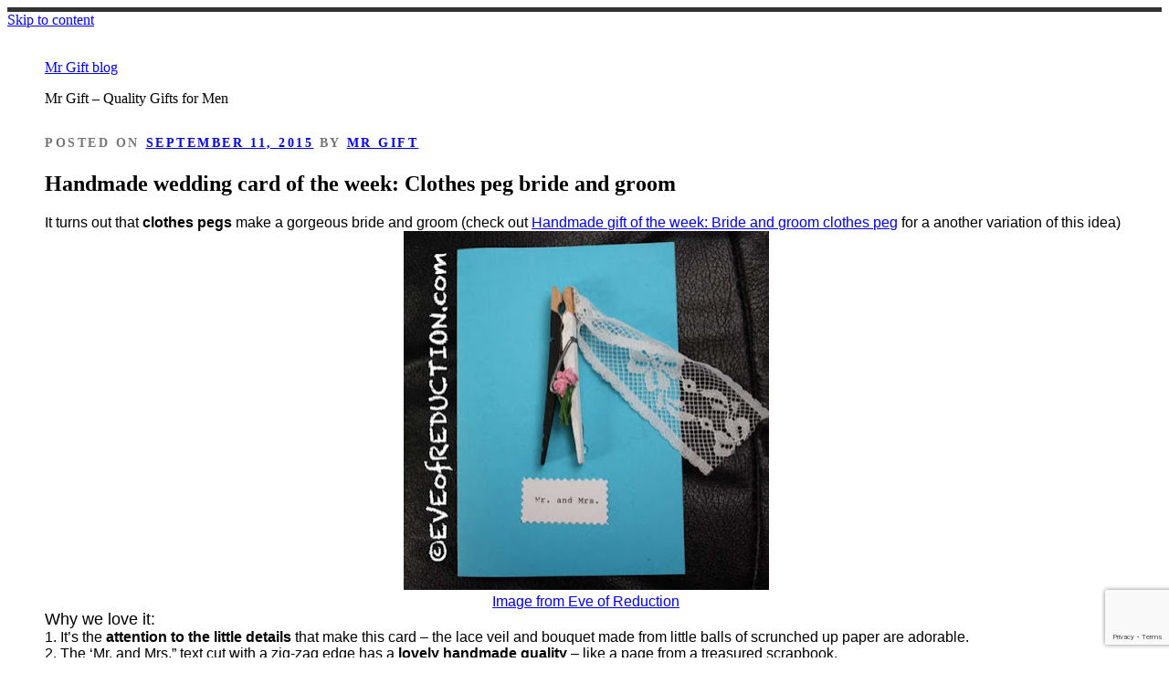

--- FILE ---
content_type: text/html; charset=UTF-8
request_url: http://blog.mrgift.com.au/2015/09/handmade-wedding-card-of-week-clothes.html
body_size: 35731
content:
<!DOCTYPE html>
<html lang="en-AU" class="no-js no-svg">
<head>
<meta charset="UTF-8">
<meta name="viewport" content="width=device-width, initial-scale=1.0">
<link rel="profile" href="https://gmpg.org/xfn/11">

<script>(function(html){html.className = html.className.replace(/\bno-js\b/,'js')})(document.documentElement);</script>
<title>Handmade wedding card of the week: Clothes peg bride and groom &#8211; Mr Gift blog</title>
<meta name='robots' content='max-image-preview:large' />
	<style>img:is([sizes="auto" i], [sizes^="auto," i]) { contain-intrinsic-size: 3000px 1500px }</style>
	<link rel="alternate" type="application/rss+xml" title="Mr Gift blog &raquo; Feed" href="https://blog.mrgift.com.au/feed" />
<link rel="alternate" type="application/rss+xml" title="Mr Gift blog &raquo; Comments Feed" href="https://blog.mrgift.com.au/comments/feed" />
<link rel="alternate" type="application/rss+xml" title="Mr Gift blog &raquo; Handmade wedding card of the week: Clothes peg bride and groom Comments Feed" href="https://blog.mrgift.com.au/2015/09/handmade-wedding-card-of-week-clothes.html/feed" />
<script>
window._wpemojiSettings = {"baseUrl":"https:\/\/s.w.org\/images\/core\/emoji\/16.0.1\/72x72\/","ext":".png","svgUrl":"https:\/\/s.w.org\/images\/core\/emoji\/16.0.1\/svg\/","svgExt":".svg","source":{"concatemoji":"http:\/\/blog.mrgift.com.au\/wp-includes\/js\/wp-emoji-release.min.js?ver=6.8.3"}};
/*! This file is auto-generated */
!function(s,n){var o,i,e;function c(e){try{var t={supportTests:e,timestamp:(new Date).valueOf()};sessionStorage.setItem(o,JSON.stringify(t))}catch(e){}}function p(e,t,n){e.clearRect(0,0,e.canvas.width,e.canvas.height),e.fillText(t,0,0);var t=new Uint32Array(e.getImageData(0,0,e.canvas.width,e.canvas.height).data),a=(e.clearRect(0,0,e.canvas.width,e.canvas.height),e.fillText(n,0,0),new Uint32Array(e.getImageData(0,0,e.canvas.width,e.canvas.height).data));return t.every(function(e,t){return e===a[t]})}function u(e,t){e.clearRect(0,0,e.canvas.width,e.canvas.height),e.fillText(t,0,0);for(var n=e.getImageData(16,16,1,1),a=0;a<n.data.length;a++)if(0!==n.data[a])return!1;return!0}function f(e,t,n,a){switch(t){case"flag":return n(e,"\ud83c\udff3\ufe0f\u200d\u26a7\ufe0f","\ud83c\udff3\ufe0f\u200b\u26a7\ufe0f")?!1:!n(e,"\ud83c\udde8\ud83c\uddf6","\ud83c\udde8\u200b\ud83c\uddf6")&&!n(e,"\ud83c\udff4\udb40\udc67\udb40\udc62\udb40\udc65\udb40\udc6e\udb40\udc67\udb40\udc7f","\ud83c\udff4\u200b\udb40\udc67\u200b\udb40\udc62\u200b\udb40\udc65\u200b\udb40\udc6e\u200b\udb40\udc67\u200b\udb40\udc7f");case"emoji":return!a(e,"\ud83e\udedf")}return!1}function g(e,t,n,a){var r="undefined"!=typeof WorkerGlobalScope&&self instanceof WorkerGlobalScope?new OffscreenCanvas(300,150):s.createElement("canvas"),o=r.getContext("2d",{willReadFrequently:!0}),i=(o.textBaseline="top",o.font="600 32px Arial",{});return e.forEach(function(e){i[e]=t(o,e,n,a)}),i}function t(e){var t=s.createElement("script");t.src=e,t.defer=!0,s.head.appendChild(t)}"undefined"!=typeof Promise&&(o="wpEmojiSettingsSupports",i=["flag","emoji"],n.supports={everything:!0,everythingExceptFlag:!0},e=new Promise(function(e){s.addEventListener("DOMContentLoaded",e,{once:!0})}),new Promise(function(t){var n=function(){try{var e=JSON.parse(sessionStorage.getItem(o));if("object"==typeof e&&"number"==typeof e.timestamp&&(new Date).valueOf()<e.timestamp+604800&&"object"==typeof e.supportTests)return e.supportTests}catch(e){}return null}();if(!n){if("undefined"!=typeof Worker&&"undefined"!=typeof OffscreenCanvas&&"undefined"!=typeof URL&&URL.createObjectURL&&"undefined"!=typeof Blob)try{var e="postMessage("+g.toString()+"("+[JSON.stringify(i),f.toString(),p.toString(),u.toString()].join(",")+"));",a=new Blob([e],{type:"text/javascript"}),r=new Worker(URL.createObjectURL(a),{name:"wpTestEmojiSupports"});return void(r.onmessage=function(e){c(n=e.data),r.terminate(),t(n)})}catch(e){}c(n=g(i,f,p,u))}t(n)}).then(function(e){for(var t in e)n.supports[t]=e[t],n.supports.everything=n.supports.everything&&n.supports[t],"flag"!==t&&(n.supports.everythingExceptFlag=n.supports.everythingExceptFlag&&n.supports[t]);n.supports.everythingExceptFlag=n.supports.everythingExceptFlag&&!n.supports.flag,n.DOMReady=!1,n.readyCallback=function(){n.DOMReady=!0}}).then(function(){return e}).then(function(){var e;n.supports.everything||(n.readyCallback(),(e=n.source||{}).concatemoji?t(e.concatemoji):e.wpemoji&&e.twemoji&&(t(e.twemoji),t(e.wpemoji)))}))}((window,document),window._wpemojiSettings);
</script>

<style id='wp-emoji-styles-inline-css'>

	img.wp-smiley, img.emoji {
		display: inline !important;
		border: none !important;
		box-shadow: none !important;
		height: 1em !important;
		width: 1em !important;
		margin: 0 0.07em !important;
		vertical-align: -0.1em !important;
		background: none !important;
		padding: 0 !important;
	}
</style>
<link rel='stylesheet' id='wp-block-library-css' href='http://blog.mrgift.com.au/wp-includes/css/dist/block-library/style.min.css?ver=6.8.3' media='all' />
<style id='wp-block-library-theme-inline-css'>
.wp-block-audio :where(figcaption){color:#555;font-size:13px;text-align:center}.is-dark-theme .wp-block-audio :where(figcaption){color:#ffffffa6}.wp-block-audio{margin:0 0 1em}.wp-block-code{border:1px solid #ccc;border-radius:4px;font-family:Menlo,Consolas,monaco,monospace;padding:.8em 1em}.wp-block-embed :where(figcaption){color:#555;font-size:13px;text-align:center}.is-dark-theme .wp-block-embed :where(figcaption){color:#ffffffa6}.wp-block-embed{margin:0 0 1em}.blocks-gallery-caption{color:#555;font-size:13px;text-align:center}.is-dark-theme .blocks-gallery-caption{color:#ffffffa6}:root :where(.wp-block-image figcaption){color:#555;font-size:13px;text-align:center}.is-dark-theme :root :where(.wp-block-image figcaption){color:#ffffffa6}.wp-block-image{margin:0 0 1em}.wp-block-pullquote{border-bottom:4px solid;border-top:4px solid;color:currentColor;margin-bottom:1.75em}.wp-block-pullquote cite,.wp-block-pullquote footer,.wp-block-pullquote__citation{color:currentColor;font-size:.8125em;font-style:normal;text-transform:uppercase}.wp-block-quote{border-left:.25em solid;margin:0 0 1.75em;padding-left:1em}.wp-block-quote cite,.wp-block-quote footer{color:currentColor;font-size:.8125em;font-style:normal;position:relative}.wp-block-quote:where(.has-text-align-right){border-left:none;border-right:.25em solid;padding-left:0;padding-right:1em}.wp-block-quote:where(.has-text-align-center){border:none;padding-left:0}.wp-block-quote.is-large,.wp-block-quote.is-style-large,.wp-block-quote:where(.is-style-plain){border:none}.wp-block-search .wp-block-search__label{font-weight:700}.wp-block-search__button{border:1px solid #ccc;padding:.375em .625em}:where(.wp-block-group.has-background){padding:1.25em 2.375em}.wp-block-separator.has-css-opacity{opacity:.4}.wp-block-separator{border:none;border-bottom:2px solid;margin-left:auto;margin-right:auto}.wp-block-separator.has-alpha-channel-opacity{opacity:1}.wp-block-separator:not(.is-style-wide):not(.is-style-dots){width:100px}.wp-block-separator.has-background:not(.is-style-dots){border-bottom:none;height:1px}.wp-block-separator.has-background:not(.is-style-wide):not(.is-style-dots){height:2px}.wp-block-table{margin:0 0 1em}.wp-block-table td,.wp-block-table th{word-break:normal}.wp-block-table :where(figcaption){color:#555;font-size:13px;text-align:center}.is-dark-theme .wp-block-table :where(figcaption){color:#ffffffa6}.wp-block-video :where(figcaption){color:#555;font-size:13px;text-align:center}.is-dark-theme .wp-block-video :where(figcaption){color:#ffffffa6}.wp-block-video{margin:0 0 1em}:root :where(.wp-block-template-part.has-background){margin-bottom:0;margin-top:0;padding:1.25em 2.375em}
</style>
<style id='classic-theme-styles-inline-css'>
/*! This file is auto-generated */
.wp-block-button__link{color:#fff;background-color:#32373c;border-radius:9999px;box-shadow:none;text-decoration:none;padding:calc(.667em + 2px) calc(1.333em + 2px);font-size:1.125em}.wp-block-file__button{background:#32373c;color:#fff;text-decoration:none}
</style>
<style id='global-styles-inline-css'>
:root{--wp--preset--aspect-ratio--square: 1;--wp--preset--aspect-ratio--4-3: 4/3;--wp--preset--aspect-ratio--3-4: 3/4;--wp--preset--aspect-ratio--3-2: 3/2;--wp--preset--aspect-ratio--2-3: 2/3;--wp--preset--aspect-ratio--16-9: 16/9;--wp--preset--aspect-ratio--9-16: 9/16;--wp--preset--color--black: #000000;--wp--preset--color--cyan-bluish-gray: #abb8c3;--wp--preset--color--white: #ffffff;--wp--preset--color--pale-pink: #f78da7;--wp--preset--color--vivid-red: #cf2e2e;--wp--preset--color--luminous-vivid-orange: #ff6900;--wp--preset--color--luminous-vivid-amber: #fcb900;--wp--preset--color--light-green-cyan: #7bdcb5;--wp--preset--color--vivid-green-cyan: #00d084;--wp--preset--color--pale-cyan-blue: #8ed1fc;--wp--preset--color--vivid-cyan-blue: #0693e3;--wp--preset--color--vivid-purple: #9b51e0;--wp--preset--gradient--vivid-cyan-blue-to-vivid-purple: linear-gradient(135deg,rgba(6,147,227,1) 0%,rgb(155,81,224) 100%);--wp--preset--gradient--light-green-cyan-to-vivid-green-cyan: linear-gradient(135deg,rgb(122,220,180) 0%,rgb(0,208,130) 100%);--wp--preset--gradient--luminous-vivid-amber-to-luminous-vivid-orange: linear-gradient(135deg,rgba(252,185,0,1) 0%,rgba(255,105,0,1) 100%);--wp--preset--gradient--luminous-vivid-orange-to-vivid-red: linear-gradient(135deg,rgba(255,105,0,1) 0%,rgb(207,46,46) 100%);--wp--preset--gradient--very-light-gray-to-cyan-bluish-gray: linear-gradient(135deg,rgb(238,238,238) 0%,rgb(169,184,195) 100%);--wp--preset--gradient--cool-to-warm-spectrum: linear-gradient(135deg,rgb(74,234,220) 0%,rgb(151,120,209) 20%,rgb(207,42,186) 40%,rgb(238,44,130) 60%,rgb(251,105,98) 80%,rgb(254,248,76) 100%);--wp--preset--gradient--blush-light-purple: linear-gradient(135deg,rgb(255,206,236) 0%,rgb(152,150,240) 100%);--wp--preset--gradient--blush-bordeaux: linear-gradient(135deg,rgb(254,205,165) 0%,rgb(254,45,45) 50%,rgb(107,0,62) 100%);--wp--preset--gradient--luminous-dusk: linear-gradient(135deg,rgb(255,203,112) 0%,rgb(199,81,192) 50%,rgb(65,88,208) 100%);--wp--preset--gradient--pale-ocean: linear-gradient(135deg,rgb(255,245,203) 0%,rgb(182,227,212) 50%,rgb(51,167,181) 100%);--wp--preset--gradient--electric-grass: linear-gradient(135deg,rgb(202,248,128) 0%,rgb(113,206,126) 100%);--wp--preset--gradient--midnight: linear-gradient(135deg,rgb(2,3,129) 0%,rgb(40,116,252) 100%);--wp--preset--font-size--small: 13px;--wp--preset--font-size--medium: 20px;--wp--preset--font-size--large: 36px;--wp--preset--font-size--x-large: 42px;--wp--preset--spacing--20: 0.44rem;--wp--preset--spacing--30: 0.67rem;--wp--preset--spacing--40: 1rem;--wp--preset--spacing--50: 1.5rem;--wp--preset--spacing--60: 2.25rem;--wp--preset--spacing--70: 3.38rem;--wp--preset--spacing--80: 5.06rem;--wp--preset--shadow--natural: 6px 6px 9px rgba(0, 0, 0, 0.2);--wp--preset--shadow--deep: 12px 12px 50px rgba(0, 0, 0, 0.4);--wp--preset--shadow--sharp: 6px 6px 0px rgba(0, 0, 0, 0.2);--wp--preset--shadow--outlined: 6px 6px 0px -3px rgba(255, 255, 255, 1), 6px 6px rgba(0, 0, 0, 1);--wp--preset--shadow--crisp: 6px 6px 0px rgba(0, 0, 0, 1);}:where(.is-layout-flex){gap: 0.5em;}:where(.is-layout-grid){gap: 0.5em;}body .is-layout-flex{display: flex;}.is-layout-flex{flex-wrap: wrap;align-items: center;}.is-layout-flex > :is(*, div){margin: 0;}body .is-layout-grid{display: grid;}.is-layout-grid > :is(*, div){margin: 0;}:where(.wp-block-columns.is-layout-flex){gap: 2em;}:where(.wp-block-columns.is-layout-grid){gap: 2em;}:where(.wp-block-post-template.is-layout-flex){gap: 1.25em;}:where(.wp-block-post-template.is-layout-grid){gap: 1.25em;}.has-black-color{color: var(--wp--preset--color--black) !important;}.has-cyan-bluish-gray-color{color: var(--wp--preset--color--cyan-bluish-gray) !important;}.has-white-color{color: var(--wp--preset--color--white) !important;}.has-pale-pink-color{color: var(--wp--preset--color--pale-pink) !important;}.has-vivid-red-color{color: var(--wp--preset--color--vivid-red) !important;}.has-luminous-vivid-orange-color{color: var(--wp--preset--color--luminous-vivid-orange) !important;}.has-luminous-vivid-amber-color{color: var(--wp--preset--color--luminous-vivid-amber) !important;}.has-light-green-cyan-color{color: var(--wp--preset--color--light-green-cyan) !important;}.has-vivid-green-cyan-color{color: var(--wp--preset--color--vivid-green-cyan) !important;}.has-pale-cyan-blue-color{color: var(--wp--preset--color--pale-cyan-blue) !important;}.has-vivid-cyan-blue-color{color: var(--wp--preset--color--vivid-cyan-blue) !important;}.has-vivid-purple-color{color: var(--wp--preset--color--vivid-purple) !important;}.has-black-background-color{background-color: var(--wp--preset--color--black) !important;}.has-cyan-bluish-gray-background-color{background-color: var(--wp--preset--color--cyan-bluish-gray) !important;}.has-white-background-color{background-color: var(--wp--preset--color--white) !important;}.has-pale-pink-background-color{background-color: var(--wp--preset--color--pale-pink) !important;}.has-vivid-red-background-color{background-color: var(--wp--preset--color--vivid-red) !important;}.has-luminous-vivid-orange-background-color{background-color: var(--wp--preset--color--luminous-vivid-orange) !important;}.has-luminous-vivid-amber-background-color{background-color: var(--wp--preset--color--luminous-vivid-amber) !important;}.has-light-green-cyan-background-color{background-color: var(--wp--preset--color--light-green-cyan) !important;}.has-vivid-green-cyan-background-color{background-color: var(--wp--preset--color--vivid-green-cyan) !important;}.has-pale-cyan-blue-background-color{background-color: var(--wp--preset--color--pale-cyan-blue) !important;}.has-vivid-cyan-blue-background-color{background-color: var(--wp--preset--color--vivid-cyan-blue) !important;}.has-vivid-purple-background-color{background-color: var(--wp--preset--color--vivid-purple) !important;}.has-black-border-color{border-color: var(--wp--preset--color--black) !important;}.has-cyan-bluish-gray-border-color{border-color: var(--wp--preset--color--cyan-bluish-gray) !important;}.has-white-border-color{border-color: var(--wp--preset--color--white) !important;}.has-pale-pink-border-color{border-color: var(--wp--preset--color--pale-pink) !important;}.has-vivid-red-border-color{border-color: var(--wp--preset--color--vivid-red) !important;}.has-luminous-vivid-orange-border-color{border-color: var(--wp--preset--color--luminous-vivid-orange) !important;}.has-luminous-vivid-amber-border-color{border-color: var(--wp--preset--color--luminous-vivid-amber) !important;}.has-light-green-cyan-border-color{border-color: var(--wp--preset--color--light-green-cyan) !important;}.has-vivid-green-cyan-border-color{border-color: var(--wp--preset--color--vivid-green-cyan) !important;}.has-pale-cyan-blue-border-color{border-color: var(--wp--preset--color--pale-cyan-blue) !important;}.has-vivid-cyan-blue-border-color{border-color: var(--wp--preset--color--vivid-cyan-blue) !important;}.has-vivid-purple-border-color{border-color: var(--wp--preset--color--vivid-purple) !important;}.has-vivid-cyan-blue-to-vivid-purple-gradient-background{background: var(--wp--preset--gradient--vivid-cyan-blue-to-vivid-purple) !important;}.has-light-green-cyan-to-vivid-green-cyan-gradient-background{background: var(--wp--preset--gradient--light-green-cyan-to-vivid-green-cyan) !important;}.has-luminous-vivid-amber-to-luminous-vivid-orange-gradient-background{background: var(--wp--preset--gradient--luminous-vivid-amber-to-luminous-vivid-orange) !important;}.has-luminous-vivid-orange-to-vivid-red-gradient-background{background: var(--wp--preset--gradient--luminous-vivid-orange-to-vivid-red) !important;}.has-very-light-gray-to-cyan-bluish-gray-gradient-background{background: var(--wp--preset--gradient--very-light-gray-to-cyan-bluish-gray) !important;}.has-cool-to-warm-spectrum-gradient-background{background: var(--wp--preset--gradient--cool-to-warm-spectrum) !important;}.has-blush-light-purple-gradient-background{background: var(--wp--preset--gradient--blush-light-purple) !important;}.has-blush-bordeaux-gradient-background{background: var(--wp--preset--gradient--blush-bordeaux) !important;}.has-luminous-dusk-gradient-background{background: var(--wp--preset--gradient--luminous-dusk) !important;}.has-pale-ocean-gradient-background{background: var(--wp--preset--gradient--pale-ocean) !important;}.has-electric-grass-gradient-background{background: var(--wp--preset--gradient--electric-grass) !important;}.has-midnight-gradient-background{background: var(--wp--preset--gradient--midnight) !important;}.has-small-font-size{font-size: var(--wp--preset--font-size--small) !important;}.has-medium-font-size{font-size: var(--wp--preset--font-size--medium) !important;}.has-large-font-size{font-size: var(--wp--preset--font-size--large) !important;}.has-x-large-font-size{font-size: var(--wp--preset--font-size--x-large) !important;}
:where(.wp-block-post-template.is-layout-flex){gap: 1.25em;}:where(.wp-block-post-template.is-layout-grid){gap: 1.25em;}
:where(.wp-block-columns.is-layout-flex){gap: 2em;}:where(.wp-block-columns.is-layout-grid){gap: 2em;}
:root :where(.wp-block-pullquote){font-size: 1.5em;line-height: 1.6;}
</style>
<link rel='stylesheet' id='twentyseventeen-fonts-css' href='http://blog.mrgift.com.au/wp-content/themes/twentyseventeen/assets/fonts/font-libre-franklin.css?ver=20230328' media='all' />
<link rel='stylesheet' id='twentyseventeen-style-css' href='http://blog.mrgift.com.au/wp-content/themes/twentyseventeen/style.css?ver=20250415' media='all' />
<link rel='stylesheet' id='twentyseventeen-block-style-css' href='http://blog.mrgift.com.au/wp-content/themes/twentyseventeen/assets/css/blocks.css?ver=20240729' media='all' />
<link rel='stylesheet' id='popup-maker-site-css' href='//blog.mrgift.com.au/wp-content/uploads/pum/pum-site-styles.css?generated=1755225532&#038;ver=1.20.6' media='all' />
<script src="http://blog.mrgift.com.au/wp-includes/js/jquery/jquery.min.js?ver=3.7.1" id="jquery-core-js"></script>
<script src="http://blog.mrgift.com.au/wp-includes/js/jquery/jquery-migrate.min.js?ver=3.4.1" id="jquery-migrate-js"></script>
<script id="twentyseventeen-global-js-extra">
var twentyseventeenScreenReaderText = {"quote":"<svg class=\"icon icon-quote-right\" aria-hidden=\"true\" role=\"img\"> <use href=\"#icon-quote-right\" xlink:href=\"#icon-quote-right\"><\/use> <\/svg>"};
</script>
<script src="http://blog.mrgift.com.au/wp-content/themes/twentyseventeen/assets/js/global.js?ver=20211130" id="twentyseventeen-global-js" defer data-wp-strategy="defer"></script>
<link rel="https://api.w.org/" href="https://blog.mrgift.com.au/wp-json/" /><link rel="alternate" title="JSON" type="application/json" href="https://blog.mrgift.com.au/wp-json/wp/v2/posts/594" /><link rel="EditURI" type="application/rsd+xml" title="RSD" href="https://blog.mrgift.com.au/xmlrpc.php?rsd" />
<meta name="generator" content="WordPress 6.8.3" />
<link rel="canonical" href="https://blog.mrgift.com.au/2015/09/handmade-wedding-card-of-week-clothes.html" />
<link rel='shortlink' href='https://blog.mrgift.com.au/?p=594' />
<link rel="alternate" title="oEmbed (JSON)" type="application/json+oembed" href="https://blog.mrgift.com.au/wp-json/oembed/1.0/embed?url=https%3A%2F%2Fblog.mrgift.com.au%2F2015%2F09%2Fhandmade-wedding-card-of-week-clothes.html" />
<link rel="alternate" title="oEmbed (XML)" type="text/xml+oembed" href="https://blog.mrgift.com.au/wp-json/oembed/1.0/embed?url=https%3A%2F%2Fblog.mrgift.com.au%2F2015%2F09%2Fhandmade-wedding-card-of-week-clothes.html&#038;format=xml" />
<link rel="pingback" href="http://blog.mrgift.com.au/xmlrpc.php">
<link rel="icon" href="https://blog.mrgift.com.au/wp-content/uploads/2020/04/favicon.ico" sizes="32x32" />
<link rel="icon" href="https://blog.mrgift.com.au/wp-content/uploads/2020/04/favicon.ico" sizes="192x192" />
<link rel="apple-touch-icon" href="https://blog.mrgift.com.au/wp-content/uploads/2020/04/favicon.ico" />
<meta name="msapplication-TileImage" content="https://blog.mrgift.com.au/wp-content/uploads/2020/04/favicon.ico" />
		<style id="wp-custom-css">
			#page
{
 border-top-color: #333;
 border-top-style: solid;
 border-top-width: 5px;
}

.site-content {
	padding: 1em 0 0;
}

.page-header {
	padding-bottom: 1em;
}

.page-title {
	color: #222;
	font-size: 14px;
	font-size: 1rem;
	font-weight: 800;
	letter-spacing: 0.14em;
	text-transform: uppercase;
}

.wrap {
	max-width: 1830px;
	padding-left: 3.25%;
	padding-right: 3%;
}

#secondary {
	font-size: 14px;
	font-size: 1rem;
	line-height: 1.6;
}

.entry-meta {
	color: #767676;
	font-size: 11px;
	font-size: 0.875rem;
	font-weight: 800;
	letter-spacing: 0.1818em;
	padding-bottom: 0.25em;
	text-transform: uppercase;
}

h2.widget-title {
	font-size: 11px;
	font-size: 1rem;
	margin-bottom: 2em;
}

.widget {
	padding-bottom: 1.5em;
}
		</style>
		</head>

<body class="wp-singular post-template-default single single-post postid-594 single-format-standard wp-embed-responsive wp-theme-twentyseventeen group-blog has-header-image has-sidebar colors-light">
<div id="page" class="site">
	<a class="skip-link screen-reader-text" href="#content">
		Skip to content	</a>

	<header id="masthead" class="site-header">

		<div class="custom-header">

		<div class="custom-header-media">
			<div id="wp-custom-header" class="wp-custom-header"><img src="http://blog.mrgift.com.au/wp-content/themes/twentyseventeen/assets/images/header.jpg" width="2000" height="1200" alt="" decoding="async" /></div>		</div>

	<div class="site-branding">
	<div class="wrap">

		
		<div class="site-branding-text">
										<p class="site-title"><a href="https://blog.mrgift.com.au/" rel="home" >Mr Gift blog</a></p>
			
							<p class="site-description">Mr Gift &#8211; Quality Gifts for Men</p>
					</div><!-- .site-branding-text -->

		
	</div><!-- .wrap -->
</div><!-- .site-branding -->

</div><!-- .custom-header -->

		
	</header><!-- #masthead -->

	
	<div class="site-content-contain">
		<div id="content" class="site-content">

<div class="wrap">
	<div id="primary" class="content-area">
		<main id="main" class="site-main">

			
<article id="post-594" class="post-594 post type-post status-publish format-standard hentry category-cards category-top-gift-tips-and-ideas">
		<header class="entry-header">
		<div class="entry-meta"><span class="posted-on"><span class="screen-reader-text">Posted on</span> <a href="https://blog.mrgift.com.au/2015/09/handmade-wedding-card-of-week-clothes.html" rel="bookmark"><time class="entry-date published updated" datetime="2015-09-11T21:35:00+10:00">September 11, 2015</time></a></span><span class="byline"> by <span class="author vcard"><a class="url fn n" href="https://blog.mrgift.com.au/author/mr-gift">Mr Gift</a></span></span></div><!-- .entry-meta --><h1 class="entry-title">Handmade wedding card of the week: Clothes peg bride and groom</h1>	</header><!-- .entry-header -->

	
	<div class="entry-content">
		<div style="clear: both; text-align: left;"><span style="font-family: Arial, Helvetica, sans-serif;">It turns out that <b>clothes pegs</b> make a gorgeous bride and groom (check out <a href="https://blog.mrgift.com.au/2015/09/handmade-wedding-gift-of-week-bride-and.html">Handmade gift of the week: Bride and groom clothes peg</a>&nbsp;for a another variation of this idea)</span></div>
<div style="clear: both; text-align: center;"></div>
<div style="clear: both; text-align: center;"><a href="http://4.bp.blogspot.com/-vDFaszneYLQ/VgeGgEaozlI/AAAAAAAAB0c/azOuAlYZSmI/s1600/Wedding-Card-clothes-peg-bride-and-groom.jpg" style="margin-left: 1em; margin-right: 1em;"><img decoding="async" border="0" height="393" src="http://4.bp.blogspot.com/-vDFaszneYLQ/VgeGgEaozlI/AAAAAAAAB0c/azOuAlYZSmI/s400/Wedding-Card-clothes-peg-bride-and-groom.jpg" width="400" /></a></div>
<div style="clear: both; text-align: center;"><span style="font-family: Arial, Helvetica, sans-serif;"><a href="http://eveofreduction.com/recycled-crafts-handmade-greeting-cards/">Image from Eve of Reduction</a></span></div>
<div style="clear: both; text-align: center;"></div>
<div style="clear: both; text-align: left;"><span style="font-family: Arial, Helvetica, sans-serif; font-size: large;">Why we love it:</span></div>
<div style="clear: both; text-align: left;"><span style="font-family: Arial, Helvetica, sans-serif;">1. It&#8217;s the <b>attention to the little details</b> that make this card &#8211; the lace veil and bouquet made from little balls of scrunched up paper are adorable.&nbsp;</span></div>
<div style="clear: both; text-align: left;"><span style="font-family: Arial, Helvetica, sans-serif;">2. The &#8216;Mr. and Mrs.&#8221; text cut with a zig-zag edge has a <b>lovely handmade quality</b> &#8211; like a page from a treasured scrapbook.&nbsp;</span></div>
<div style="clear: both; text-align: left;"><span style="font-family: Arial, Helvetica, sans-serif;">3. The <b>blue card background is a good choice</b>. If the card was black or white, certain elements would not stand out as well. Red, pink, green, yellow, silver, or gold would be other good choices.&nbsp;</span></div>
<p><span style="background-color: white; color: #333333; font-family: Arial, Helvetica, sans-serif; line-height: 18.48px;">Check out our&nbsp;</span><a href="https://blog.mrgift.com.au/search/label/Handmade%20Gifts" style="background-color: white; color: #33aaff; font-family: Arial, Helvetica, sans-serif; line-height: 18.48px; text-decoration: none;">other handmade gifts here&#8230;</a></p>
	</div><!-- .entry-content -->

	<footer class="entry-footer"><span class="cat-tags-links"><span class="cat-links"><svg class="icon icon-folder-open" aria-hidden="true" role="img"> <use href="#icon-folder-open" xlink:href="#icon-folder-open"></use> </svg><span class="screen-reader-text">Categories</span><a href="https://blog.mrgift.com.au/category/cards" rel="category tag">Cards</a>, <a href="https://blog.mrgift.com.au/category/top-gift-tips-and-ideas" rel="category tag">Top Gift Tips and Ideas</a></span></span></footer> <!-- .entry-footer -->
</article><!-- #post-594 -->

<div id="comments" class="comments-area">

		<div id="respond" class="comment-respond">
		<h3 id="reply-title" class="comment-reply-title">Leave a Reply <small><a rel="nofollow" id="cancel-comment-reply-link" href="/2015/09/handmade-wedding-card-of-week-clothes.html#respond" style="display:none;">Cancel reply</a></small></h3><form action="http://blog.mrgift.com.au/wp-comments-post.php" method="post" id="commentform" class="comment-form"><p class="comment-notes"><span id="email-notes">Your email address will not be published.</span> <span class="required-field-message">Required fields are marked <span class="required">*</span></span></p><p class="comment-form-comment"><label for="comment">Comment <span class="required">*</span></label> <textarea id="comment" name="comment" cols="45" rows="8" maxlength="65525" required></textarea></p><p class="comment-form-author"><label for="author">Name <span class="required">*</span></label> <input id="author" name="author" type="text" value="" size="30" maxlength="245" autocomplete="name" required /></p>
<p class="comment-form-email"><label for="email">Email <span class="required">*</span></label> <input id="email" name="email" type="email" value="" size="30" maxlength="100" aria-describedby="email-notes" autocomplete="email" required /></p>
<p class="comment-form-url"><label for="url">Website</label> <input id="url" name="url" type="url" value="" size="30" maxlength="200" autocomplete="url" /></p>
<p class="comment-form-cookies-consent"><input id="wp-comment-cookies-consent" name="wp-comment-cookies-consent" type="checkbox" value="yes" /> <label for="wp-comment-cookies-consent">Save my name, email, and website in this browser for the next time I comment.</label></p>
<div class="c4wp_captcha_field" style="margin-bottom: 10px;" data-nonce="de83effc6a" ><div id="c4wp_captcha_field_1" class="c4wp_captcha_field_div"><input type="hidden" name="g-recaptcha-response" class="c4wp_response" aria-label="do not use" aria-readonly="true" value=""/></div></div><p class="form-submit"><input name="submit" type="submit" id="submit" class="submit" value="Post Comment" /> <input type='hidden' name='comment_post_ID' value='594' id='comment_post_ID' />
<input type='hidden' name='comment_parent' id='comment_parent' value='0' />
</p></form>	</div><!-- #respond -->
	
</div><!-- #comments -->

	<nav class="navigation post-navigation" aria-label="Posts">
		<h2 class="screen-reader-text">Post navigation</h2>
		<div class="nav-links"><div class="nav-previous"><a href="https://blog.mrgift.com.au/2015/09/thursday-thought_10.html" rel="prev"><span class="screen-reader-text">Previous Post</span><span aria-hidden="true" class="nav-subtitle">Previous</span> <span class="nav-title"><span class="nav-title-icon-wrapper"><svg class="icon icon-arrow-left" aria-hidden="true" role="img"> <use href="#icon-arrow-left" xlink:href="#icon-arrow-left"></use> </svg></span>Thursday thought&#8230;</span></a></div><div class="nav-next"><a href="https://blog.mrgift.com.au/2015/09/handmade-wedding-gift-of-week-year-of.html" rel="next"><span class="screen-reader-text">Next Post</span><span aria-hidden="true" class="nav-subtitle">Next</span> <span class="nav-title">Handmade Wedding Gift of the week: A Year of Firsts Gift Basket<span class="nav-title-icon-wrapper"><svg class="icon icon-arrow-right" aria-hidden="true" role="img"> <use href="#icon-arrow-right" xlink:href="#icon-arrow-right"></use> </svg></span></span></a></div></div>
	</nav>
		</main><!-- #main -->
	</div><!-- #primary -->
	
<aside id="secondary" class="widget-area" aria-label="Blog Sidebar">
	<section id="search-2" class="widget widget_search">

<form role="search" method="get" class="search-form" action="https://blog.mrgift.com.au/">
	<label for="search-form-1">
		<span class="screen-reader-text">
			Search for:		</span>
	</label>
	<input type="search" id="search-form-1" class="search-field" placeholder="Search &hellip;" value="" name="s" />
	<button type="submit" class="search-submit"><svg class="icon icon-search" aria-hidden="true" role="img"> <use href="#icon-search" xlink:href="#icon-search"></use> </svg><span class="screen-reader-text">
		Search	</span></button>
</form>
</section>
		<section id="recent-posts-2" class="widget widget_recent_entries">
		<h2 class="widget-title">Recent Posts</h2><nav aria-label="Recent Posts">
		<ul>
											<li>
					<a href="https://blog.mrgift.com.au/2025/07/party-idea-map-party-bags.html">PARTY IDEA: Map Party Bags</a>
									</li>
											<li>
					<a href="https://blog.mrgift.com.au/2025/07/handmade-gift-idea-resin-coasters.html">HANDMADE GIFT IDEA: Resin Coasters</a>
									</li>
											<li>
					<a href="https://blog.mrgift.com.au/2025/07/handmade-gift-idea-photo-in-a-bottle.html">HANDMADE GIFT IDEA: Photo in a Bottle</a>
									</li>
											<li>
					<a href="https://blog.mrgift.com.au/2025/07/party-idea-beach-inspired-table-decorations.html">PARTY IDEA: Beach-inspired table decorations</a>
									</li>
											<li>
					<a href="https://blog.mrgift.com.au/2025/07/handmade-gift-idea-dried-flower-wreath.html">HANDMADE GIFT IDEA: Dried Flower Wreath</a>
									</li>
											<li>
					<a href="https://blog.mrgift.com.au/2025/07/handmade-card-daisy-hama-beads.html">HANDMADE CARD: Daisy Hama Beads</a>
									</li>
											<li>
					<a href="https://blog.mrgift.com.au/2025/07/handmade-card-dried-flower-posie-card.html">HANDMADE CARD: Dried flower posie card</a>
									</li>
											<li>
					<a href="https://blog.mrgift.com.au/2025/07/party-idea-capsicum-train.html">PARTY IDEA: Capsicum train</a>
									</li>
											<li>
					<a href="https://blog.mrgift.com.au/2025/07/handmade-gift-idea-shell-frame.html">HANDMADE GIFT IDEA: Shell Frame</a>
									</li>
											<li>
					<a href="https://blog.mrgift.com.au/2024/12/christmas-fun-eat-your-beans.html">CHRISTMAS FUN: Eat your beans</a>
									</li>
					</ul>

		</nav></section><section id="archives-4" class="widget widget_archive"><h2 class="widget-title">Archives</h2>		<label class="screen-reader-text" for="archives-dropdown-4">Archives</label>
		<select id="archives-dropdown-4" name="archive-dropdown">
			
			<option value="">Select Month</option>
				<option value='https://blog.mrgift.com.au/2025/07'> July 2025 &nbsp;(9)</option>
	<option value='https://blog.mrgift.com.au/2024/12'> December 2024 &nbsp;(3)</option>
	<option value='https://blog.mrgift.com.au/2024/05'> May 2024 &nbsp;(9)</option>
	<option value='https://blog.mrgift.com.au/2024/04'> April 2024 &nbsp;(10)</option>
	<option value='https://blog.mrgift.com.au/2024/03'> March 2024 &nbsp;(6)</option>
	<option value='https://blog.mrgift.com.au/2023/12'> December 2023 &nbsp;(4)</option>
	<option value='https://blog.mrgift.com.au/2023/10'> October 2023 &nbsp;(24)</option>
	<option value='https://blog.mrgift.com.au/2023/09'> September 2023 &nbsp;(22)</option>
	<option value='https://blog.mrgift.com.au/2023/08'> August 2023 &nbsp;(11)</option>
	<option value='https://blog.mrgift.com.au/2023/07'> July 2023 &nbsp;(13)</option>
	<option value='https://blog.mrgift.com.au/2023/06'> June 2023 &nbsp;(1)</option>
	<option value='https://blog.mrgift.com.au/2023/04'> April 2023 &nbsp;(5)</option>
	<option value='https://blog.mrgift.com.au/2023/03'> March 2023 &nbsp;(24)</option>
	<option value='https://blog.mrgift.com.au/2023/02'> February 2023 &nbsp;(5)</option>
	<option value='https://blog.mrgift.com.au/2022/12'> December 2022 &nbsp;(36)</option>
	<option value='https://blog.mrgift.com.au/2022/11'> November 2022 &nbsp;(28)</option>
	<option value='https://blog.mrgift.com.au/2022/10'> October 2022 &nbsp;(1)</option>
	<option value='https://blog.mrgift.com.au/2022/09'> September 2022 &nbsp;(15)</option>
	<option value='https://blog.mrgift.com.au/2022/08'> August 2022 &nbsp;(6)</option>
	<option value='https://blog.mrgift.com.au/2022/05'> May 2022 &nbsp;(6)</option>
	<option value='https://blog.mrgift.com.au/2022/04'> April 2022 &nbsp;(10)</option>
	<option value='https://blog.mrgift.com.au/2022/01'> January 2022 &nbsp;(2)</option>
	<option value='https://blog.mrgift.com.au/2021/12'> December 2021 &nbsp;(17)</option>
	<option value='https://blog.mrgift.com.au/2021/10'> October 2021 &nbsp;(9)</option>
	<option value='https://blog.mrgift.com.au/2021/09'> September 2021 &nbsp;(8)</option>
	<option value='https://blog.mrgift.com.au/2021/08'> August 2021 &nbsp;(4)</option>
	<option value='https://blog.mrgift.com.au/2021/07'> July 2021 &nbsp;(14)</option>
	<option value='https://blog.mrgift.com.au/2021/05'> May 2021 &nbsp;(6)</option>
	<option value='https://blog.mrgift.com.au/2021/04'> April 2021 &nbsp;(16)</option>
	<option value='https://blog.mrgift.com.au/2021/03'> March 2021 &nbsp;(23)</option>
	<option value='https://blog.mrgift.com.au/2021/02'> February 2021 &nbsp;(15)</option>
	<option value='https://blog.mrgift.com.au/2021/01'> January 2021 &nbsp;(10)</option>
	<option value='https://blog.mrgift.com.au/2020/12'> December 2020 &nbsp;(21)</option>
	<option value='https://blog.mrgift.com.au/2020/11'> November 2020 &nbsp;(13)</option>
	<option value='https://blog.mrgift.com.au/2020/10'> October 2020 &nbsp;(11)</option>
	<option value='https://blog.mrgift.com.au/2020/09'> September 2020 &nbsp;(16)</option>
	<option value='https://blog.mrgift.com.au/2020/08'> August 2020 &nbsp;(22)</option>
	<option value='https://blog.mrgift.com.au/2020/07'> July 2020 &nbsp;(15)</option>
	<option value='https://blog.mrgift.com.au/2020/06'> June 2020 &nbsp;(1)</option>
	<option value='https://blog.mrgift.com.au/2020/05'> May 2020 &nbsp;(9)</option>
	<option value='https://blog.mrgift.com.au/2020/04'> April 2020 &nbsp;(6)</option>
	<option value='https://blog.mrgift.com.au/2020/03'> March 2020 &nbsp;(3)</option>
	<option value='https://blog.mrgift.com.au/2020/02'> February 2020 &nbsp;(4)</option>
	<option value='https://blog.mrgift.com.au/2020/01'> January 2020 &nbsp;(1)</option>
	<option value='https://blog.mrgift.com.au/2019/12'> December 2019 &nbsp;(2)</option>
	<option value='https://blog.mrgift.com.au/2019/11'> November 2019 &nbsp;(1)</option>
	<option value='https://blog.mrgift.com.au/2019/09'> September 2019 &nbsp;(1)</option>
	<option value='https://blog.mrgift.com.au/2019/08'> August 2019 &nbsp;(3)</option>
	<option value='https://blog.mrgift.com.au/2019/07'> July 2019 &nbsp;(2)</option>
	<option value='https://blog.mrgift.com.au/2019/05'> May 2019 &nbsp;(8)</option>
	<option value='https://blog.mrgift.com.au/2019/04'> April 2019 &nbsp;(20)</option>
	<option value='https://blog.mrgift.com.au/2019/02'> February 2019 &nbsp;(3)</option>
	<option value='https://blog.mrgift.com.au/2019/01'> January 2019 &nbsp;(2)</option>
	<option value='https://blog.mrgift.com.au/2018/12'> December 2018 &nbsp;(15)</option>
	<option value='https://blog.mrgift.com.au/2018/11'> November 2018 &nbsp;(7)</option>
	<option value='https://blog.mrgift.com.au/2018/10'> October 2018 &nbsp;(27)</option>
	<option value='https://blog.mrgift.com.au/2018/09'> September 2018 &nbsp;(10)</option>
	<option value='https://blog.mrgift.com.au/2018/08'> August 2018 &nbsp;(25)</option>
	<option value='https://blog.mrgift.com.au/2018/07'> July 2018 &nbsp;(7)</option>
	<option value='https://blog.mrgift.com.au/2018/06'> June 2018 &nbsp;(9)</option>
	<option value='https://blog.mrgift.com.au/2018/05'> May 2018 &nbsp;(27)</option>
	<option value='https://blog.mrgift.com.au/2018/04'> April 2018 &nbsp;(6)</option>
	<option value='https://blog.mrgift.com.au/2018/03'> March 2018 &nbsp;(5)</option>
	<option value='https://blog.mrgift.com.au/2018/02'> February 2018 &nbsp;(10)</option>
	<option value='https://blog.mrgift.com.au/2018/01'> January 2018 &nbsp;(9)</option>
	<option value='https://blog.mrgift.com.au/2017/12'> December 2017 &nbsp;(7)</option>
	<option value='https://blog.mrgift.com.au/2017/11'> November 2017 &nbsp;(5)</option>
	<option value='https://blog.mrgift.com.au/2017/10'> October 2017 &nbsp;(2)</option>
	<option value='https://blog.mrgift.com.au/2017/08'> August 2017 &nbsp;(17)</option>
	<option value='https://blog.mrgift.com.au/2017/07'> July 2017 &nbsp;(4)</option>
	<option value='https://blog.mrgift.com.au/2017/06'> June 2017 &nbsp;(6)</option>
	<option value='https://blog.mrgift.com.au/2017/05'> May 2017 &nbsp;(20)</option>
	<option value='https://blog.mrgift.com.au/2017/04'> April 2017 &nbsp;(11)</option>
	<option value='https://blog.mrgift.com.au/2017/03'> March 2017 &nbsp;(8)</option>
	<option value='https://blog.mrgift.com.au/2017/02'> February 2017 &nbsp;(6)</option>
	<option value='https://blog.mrgift.com.au/2017/01'> January 2017 &nbsp;(19)</option>
	<option value='https://blog.mrgift.com.au/2016/12'> December 2016 &nbsp;(6)</option>
	<option value='https://blog.mrgift.com.au/2016/11'> November 2016 &nbsp;(6)</option>
	<option value='https://blog.mrgift.com.au/2016/10'> October 2016 &nbsp;(7)</option>
	<option value='https://blog.mrgift.com.au/2016/09'> September 2016 &nbsp;(11)</option>
	<option value='https://blog.mrgift.com.au/2016/08'> August 2016 &nbsp;(28)</option>
	<option value='https://blog.mrgift.com.au/2016/07'> July 2016 &nbsp;(20)</option>
	<option value='https://blog.mrgift.com.au/2016/06'> June 2016 &nbsp;(19)</option>
	<option value='https://blog.mrgift.com.au/2016/05'> May 2016 &nbsp;(12)</option>
	<option value='https://blog.mrgift.com.au/2016/04'> April 2016 &nbsp;(12)</option>
	<option value='https://blog.mrgift.com.au/2016/03'> March 2016 &nbsp;(11)</option>
	<option value='https://blog.mrgift.com.au/2016/02'> February 2016 &nbsp;(21)</option>
	<option value='https://blog.mrgift.com.au/2016/01'> January 2016 &nbsp;(17)</option>
	<option value='https://blog.mrgift.com.au/2015/12'> December 2015 &nbsp;(16)</option>
	<option value='https://blog.mrgift.com.au/2015/11'> November 2015 &nbsp;(20)</option>
	<option value='https://blog.mrgift.com.au/2015/10'> October 2015 &nbsp;(30)</option>
	<option value='https://blog.mrgift.com.au/2015/09'> September 2015 &nbsp;(32)</option>
	<option value='https://blog.mrgift.com.au/2015/08'> August 2015 &nbsp;(31)</option>
	<option value='https://blog.mrgift.com.au/2015/07'> July 2015 &nbsp;(27)</option>
	<option value='https://blog.mrgift.com.au/2015/06'> June 2015 &nbsp;(26)</option>
	<option value='https://blog.mrgift.com.au/2015/05'> May 2015 &nbsp;(31)</option>
	<option value='https://blog.mrgift.com.au/2015/04'> April 2015 &nbsp;(30)</option>
	<option value='https://blog.mrgift.com.au/2015/03'> March 2015 &nbsp;(17)</option>
	<option value='https://blog.mrgift.com.au/2015/02'> February 2015 &nbsp;(16)</option>
	<option value='https://blog.mrgift.com.au/2015/01'> January 2015 &nbsp;(2)</option>
	<option value='https://blog.mrgift.com.au/2014/12'> December 2014 &nbsp;(18)</option>
	<option value='https://blog.mrgift.com.au/2014/11'> November 2014 &nbsp;(7)</option>
	<option value='https://blog.mrgift.com.au/2014/10'> October 2014 &nbsp;(7)</option>
	<option value='https://blog.mrgift.com.au/2014/09'> September 2014 &nbsp;(5)</option>
	<option value='https://blog.mrgift.com.au/2014/08'> August 2014 &nbsp;(2)</option>
	<option value='https://blog.mrgift.com.au/2014/07'> July 2014 &nbsp;(2)</option>
	<option value='https://blog.mrgift.com.au/2014/05'> May 2014 &nbsp;(2)</option>
	<option value='https://blog.mrgift.com.au/2014/04'> April 2014 &nbsp;(3)</option>
	<option value='https://blog.mrgift.com.au/2014/03'> March 2014 &nbsp;(11)</option>
	<option value='https://blog.mrgift.com.au/2014/02'> February 2014 &nbsp;(12)</option>
	<option value='https://blog.mrgift.com.au/2014/01'> January 2014 &nbsp;(17)</option>
	<option value='https://blog.mrgift.com.au/2013/12'> December 2013 &nbsp;(3)</option>
	<option value='https://blog.mrgift.com.au/2013/11'> November 2013 &nbsp;(8)</option>
	<option value='https://blog.mrgift.com.au/2013/10'> October 2013 &nbsp;(3)</option>
	<option value='https://blog.mrgift.com.au/2013/09'> September 2013 &nbsp;(2)</option>
	<option value='https://blog.mrgift.com.au/2013/08'> August 2013 &nbsp;(21)</option>
	<option value='https://blog.mrgift.com.au/2013/07'> July 2013 &nbsp;(6)</option>
	<option value='https://blog.mrgift.com.au/2013/06'> June 2013 &nbsp;(3)</option>
	<option value='https://blog.mrgift.com.au/2013/05'> May 2013 &nbsp;(21)</option>
	<option value='https://blog.mrgift.com.au/2013/04'> April 2013 &nbsp;(5)</option>
	<option value='https://blog.mrgift.com.au/2013/02'> February 2013 &nbsp;(15)</option>
	<option value='https://blog.mrgift.com.au/2013/01'> January 2013 &nbsp;(7)</option>
	<option value='https://blog.mrgift.com.au/2012/12'> December 2012 &nbsp;(3)</option>
	<option value='https://blog.mrgift.com.au/2012/11'> November 2012 &nbsp;(6)</option>
	<option value='https://blog.mrgift.com.au/2012/10'> October 2012 &nbsp;(4)</option>
	<option value='https://blog.mrgift.com.au/2012/08'> August 2012 &nbsp;(2)</option>
	<option value='https://blog.mrgift.com.au/2012/06'> June 2012 &nbsp;(2)</option>
	<option value='https://blog.mrgift.com.au/2012/05'> May 2012 &nbsp;(6)</option>
	<option value='https://blog.mrgift.com.au/2012/04'> April 2012 &nbsp;(5)</option>
	<option value='https://blog.mrgift.com.au/2012/03'> March 2012 &nbsp;(3)</option>
	<option value='https://blog.mrgift.com.au/2012/02'> February 2012 &nbsp;(1)</option>

		</select>

			<script>
(function() {
	var dropdown = document.getElementById( "archives-dropdown-4" );
	function onSelectChange() {
		if ( dropdown.options[ dropdown.selectedIndex ].value !== '' ) {
			document.location.href = this.options[ this.selectedIndex ].value;
		}
	}
	dropdown.onchange = onSelectChange;
})();
</script>
</section><section id="categories-4" class="widget widget_categories"><h2 class="widget-title">Categories</h2><nav aria-label="Categories">
			<ul>
					<li class="cat-item cat-item-56"><a href="https://blog.mrgift.com.au/category/about-mr-gift">About Mr Gift</a> (1)
</li>
	<li class="cat-item cat-item-31"><a href="https://blog.mrgift.com.au/category/anniversary-gifts">Anniversary Gifts</a> (2)
</li>
	<li class="cat-item cat-item-55"><a href="https://blog.mrgift.com.au/category/aussie-businesses">Aussie Businesses</a> (6)
</li>
	<li class="cat-item cat-item-36"><a href="https://blog.mrgift.com.au/category/best-purchase-under-100">Best Purchase Under $100</a> (2)
</li>
	<li class="cat-item cat-item-44"><a href="https://blog.mrgift.com.au/category/birth-months">Birth Months</a> (10)
</li>
	<li class="cat-item cat-item-48"><a href="https://blog.mrgift.com.au/category/books">Books</a> (1)
</li>
	<li class="cat-item cat-item-40"><a href="https://blog.mrgift.com.au/category/brand-of-the-week">Brand of the Week</a> (27)
</li>
	<li class="cat-item cat-item-9"><a href="https://blog.mrgift.com.au/category/cards">Cards</a> (78)
</li>
	<li class="cat-item cat-item-50"><a href="https://blog.mrgift.com.au/category/cheesecake">Cheesecake</a> (5)
</li>
	<li class="cat-item cat-item-22"><a href="https://blog.mrgift.com.au/category/christmas">Christmas</a> (56)
</li>
	<li class="cat-item cat-item-27"><a href="https://blog.mrgift.com.au/category/christmas-countdown-checklist">Christmas Countdown Checklist</a> (8)
</li>
	<li class="cat-item cat-item-23"><a href="https://blog.mrgift.com.au/category/christmas-favourites">Christmas Favourites</a> (20)
</li>
	<li class="cat-item cat-item-10"><a href="https://blog.mrgift.com.au/category/christmas-gifts">Christmas Gifts</a> (11)
</li>
	<li class="cat-item cat-item-17"><a href="https://blog.mrgift.com.au/category/competitions">Competitions</a> (14)
</li>
	<li class="cat-item cat-item-8"><a href="https://blog.mrgift.com.au/category/cool-cakes">Cool Cakes</a> (29)
</li>
	<li class="cat-item cat-item-35"><a href="https://blog.mrgift.com.au/category/customer-testimonials">Customer Testimonials</a> (22)
</li>
	<li class="cat-item cat-item-57"><a href="https://blog.mrgift.com.au/category/easter">Easter</a> (20)
</li>
	<li class="cat-item cat-item-16"><a href="https://blog.mrgift.com.au/category/fathers-day">Father&#039;s Day</a> (88)
</li>
	<li class="cat-item cat-item-15"><a href="https://blog.mrgift.com.au/category/fathers-day-gifts">Father&#039;s Day Gifts</a> (56)
</li>
	<li class="cat-item cat-item-52"><a href="https://blog.mrgift.com.au/category/five-ways-to-spoil-your-valentine">Five Ways to Spoil your Valentine</a> (5)
</li>
	<li class="cat-item cat-item-58"><a href="https://blog.mrgift.com.au/category/free-resources">Free Resources</a> (2)
</li>
	<li class="cat-item cat-item-24"><a href="https://blog.mrgift.com.au/category/fun">Fun</a> (13)
</li>
	<li class="cat-item cat-item-13"><a href="https://blog.mrgift.com.au/category/garden">Garden</a> (3)
</li>
	<li class="cat-item cat-item-21"><a href="https://blog.mrgift.com.au/category/gift-wrapping">Gift Wrapping</a> (41)
</li>
	<li class="cat-item cat-item-26"><a href="https://blog.mrgift.com.au/category/halloween">Halloween</a> (8)
</li>
	<li class="cat-item cat-item-7"><a href="https://blog.mrgift.com.au/category/handmade-gifts">Handmade Gifts</a> (80)
</li>
	<li class="cat-item cat-item-41"><a href="https://blog.mrgift.com.au/category/health-and-fitness">Health and Fitness</a> (2)
</li>
	<li class="cat-item cat-item-29"><a href="https://blog.mrgift.com.au/category/home">Home</a> (20)
</li>
	<li class="cat-item cat-item-12"><a href="https://blog.mrgift.com.au/category/how-to">How to&#8230;</a> (68)
</li>
	<li class="cat-item cat-item-11"><a href="https://blog.mrgift.com.au/category/inspiration">Inspiration</a> (236)
</li>
	<li class="cat-item cat-item-33"><a href="https://blog.mrgift.com.au/category/inspiring-people">Inspiring People</a> (25)
</li>
	<li class="cat-item cat-item-34"><a href="https://blog.mrgift.com.au/category/inspiring-women">Inspiring Women</a> (8)
</li>
	<li class="cat-item cat-item-42"><a href="https://blog.mrgift.com.au/category/lasagne">Lasagne</a> (2)
</li>
	<li class="cat-item cat-item-28"><a href="https://blog.mrgift.com.au/category/lunch-box-ideas">Lunch box Ideas</a> (2)
</li>
	<li class="cat-item cat-item-4"><a href="https://blog.mrgift.com.au/category/mothers-day">Mother&#039;s Day</a> (56)
</li>
	<li class="cat-item cat-item-6"><a href="https://blog.mrgift.com.au/category/mothers-day-gifts">Mother&#039;s Day Gifts</a> (27)
</li>
	<li class="cat-item cat-item-60"><a href="https://blog.mrgift.com.au/category/party">Party</a> (14)
</li>
	<li class="cat-item cat-item-47"><a href="https://blog.mrgift.com.au/category/printables">Printables</a> (9)
</li>
	<li class="cat-item cat-item-30"><a href="https://blog.mrgift.com.au/category/product-of-the-week">Product of the Week</a> (60)
</li>
	<li class="cat-item cat-item-3"><a href="https://blog.mrgift.com.au/category/quotes">Quotes</a> (208)
</li>
	<li class="cat-item cat-item-18"><a href="https://blog.mrgift.com.au/category/recipes">Recipes</a> (121)
</li>
	<li class="cat-item cat-item-20"><a href="https://blog.mrgift.com.au/category/specials">Specials</a> (75)
</li>
	<li class="cat-item cat-item-14"><a href="https://blog.mrgift.com.au/category/spring">Spring</a> (2)
</li>
	<li class="cat-item cat-item-43"><a href="https://blog.mrgift.com.au/category/star-sign-gifts">Star Sign Gifts</a> (1)
</li>
	<li class="cat-item cat-item-32"><a href="https://blog.mrgift.com.au/category/tgif">TGIF</a> (1)
</li>
	<li class="cat-item cat-item-51"><a href="https://blog.mrgift.com.au/category/the-gift-of-giving">The Gift of Giving</a> (5)
</li>
	<li class="cat-item cat-item-19"><a href="https://blog.mrgift.com.au/category/today-is">Today is&#8230;</a> (14)
</li>
	<li class="cat-item cat-item-45"><a href="https://blog.mrgift.com.au/category/top">TOP</a> (1)
</li>
	<li class="cat-item cat-item-5"><a href="https://blog.mrgift.com.au/category/top-gift-tips-and-ideas">Top Gift Tips and Ideas</a> (681)
</li>
	<li class="cat-item cat-item-1"><a href="https://blog.mrgift.com.au/category/uncategorized">Uncategorized</a> (20)
</li>
	<li class="cat-item cat-item-39"><a href="https://blog.mrgift.com.au/category/valentines-day">Valentine&#039;s Day</a> (19)
</li>
	<li class="cat-item cat-item-54"><a href="https://blog.mrgift.com.au/category/valentines-day-recipes">Valentine&#039;s Day Recipes</a> (12)
</li>
	<li class="cat-item cat-item-25"><a href="https://blog.mrgift.com.au/category/website-tips">Website Tips</a> (16)
</li>
	<li class="cat-item cat-item-46"><a href="https://blog.mrgift.com.au/category/wedding-gifts">Wedding Gifts</a> (7)
</li>
	<li class="cat-item cat-item-49"><a href="https://blog.mrgift.com.au/category/whats-on">What&#039;s On</a> (7)
</li>
	<li class="cat-item cat-item-37"><a href="https://blog.mrgift.com.au/category/why-i-do-what-i-do">Why I Do What I Do</a> (6)
</li>
	<li class="cat-item cat-item-2"><a href="https://blog.mrgift.com.au/category/words-of-wisdom">Words of Wisdom</a> (96)
</li>
	<li class="cat-item cat-item-53"><a href="https://blog.mrgift.com.au/category/work-hard-play-hard">Work Hard Play Hard</a> (5)
</li>
			</ul>

			</nav></section></aside><!-- #secondary -->
</div><!-- .wrap -->


		</div><!-- #content -->

		<footer id="colophon" class="site-footer">
			<div class="wrap">
				

	<aside class="widget-area" aria-label="Footer">
					<div class="widget-column footer-widget-1">
				<section id="archives-2" class="widget widget_archive"><h2 class="widget-title">Archives</h2><nav aria-label="Archives">
			<ul>
					<li><a href='https://blog.mrgift.com.au/2025/07'>July 2025</a></li>
	<li><a href='https://blog.mrgift.com.au/2024/12'>December 2024</a></li>
	<li><a href='https://blog.mrgift.com.au/2024/05'>May 2024</a></li>
	<li><a href='https://blog.mrgift.com.au/2024/04'>April 2024</a></li>
	<li><a href='https://blog.mrgift.com.au/2024/03'>March 2024</a></li>
	<li><a href='https://blog.mrgift.com.au/2023/12'>December 2023</a></li>
	<li><a href='https://blog.mrgift.com.au/2023/10'>October 2023</a></li>
	<li><a href='https://blog.mrgift.com.au/2023/09'>September 2023</a></li>
	<li><a href='https://blog.mrgift.com.au/2023/08'>August 2023</a></li>
	<li><a href='https://blog.mrgift.com.au/2023/07'>July 2023</a></li>
	<li><a href='https://blog.mrgift.com.au/2023/06'>June 2023</a></li>
	<li><a href='https://blog.mrgift.com.au/2023/04'>April 2023</a></li>
	<li><a href='https://blog.mrgift.com.au/2023/03'>March 2023</a></li>
	<li><a href='https://blog.mrgift.com.au/2023/02'>February 2023</a></li>
	<li><a href='https://blog.mrgift.com.au/2022/12'>December 2022</a></li>
	<li><a href='https://blog.mrgift.com.au/2022/11'>November 2022</a></li>
	<li><a href='https://blog.mrgift.com.au/2022/10'>October 2022</a></li>
	<li><a href='https://blog.mrgift.com.au/2022/09'>September 2022</a></li>
	<li><a href='https://blog.mrgift.com.au/2022/08'>August 2022</a></li>
	<li><a href='https://blog.mrgift.com.au/2022/05'>May 2022</a></li>
	<li><a href='https://blog.mrgift.com.au/2022/04'>April 2022</a></li>
	<li><a href='https://blog.mrgift.com.au/2022/01'>January 2022</a></li>
	<li><a href='https://blog.mrgift.com.au/2021/12'>December 2021</a></li>
	<li><a href='https://blog.mrgift.com.au/2021/10'>October 2021</a></li>
	<li><a href='https://blog.mrgift.com.au/2021/09'>September 2021</a></li>
	<li><a href='https://blog.mrgift.com.au/2021/08'>August 2021</a></li>
	<li><a href='https://blog.mrgift.com.au/2021/07'>July 2021</a></li>
	<li><a href='https://blog.mrgift.com.au/2021/05'>May 2021</a></li>
	<li><a href='https://blog.mrgift.com.au/2021/04'>April 2021</a></li>
	<li><a href='https://blog.mrgift.com.au/2021/03'>March 2021</a></li>
	<li><a href='https://blog.mrgift.com.au/2021/02'>February 2021</a></li>
	<li><a href='https://blog.mrgift.com.au/2021/01'>January 2021</a></li>
	<li><a href='https://blog.mrgift.com.au/2020/12'>December 2020</a></li>
	<li><a href='https://blog.mrgift.com.au/2020/11'>November 2020</a></li>
	<li><a href='https://blog.mrgift.com.au/2020/10'>October 2020</a></li>
	<li><a href='https://blog.mrgift.com.au/2020/09'>September 2020</a></li>
	<li><a href='https://blog.mrgift.com.au/2020/08'>August 2020</a></li>
	<li><a href='https://blog.mrgift.com.au/2020/07'>July 2020</a></li>
	<li><a href='https://blog.mrgift.com.au/2020/06'>June 2020</a></li>
	<li><a href='https://blog.mrgift.com.au/2020/05'>May 2020</a></li>
	<li><a href='https://blog.mrgift.com.au/2020/04'>April 2020</a></li>
	<li><a href='https://blog.mrgift.com.au/2020/03'>March 2020</a></li>
	<li><a href='https://blog.mrgift.com.au/2020/02'>February 2020</a></li>
	<li><a href='https://blog.mrgift.com.au/2020/01'>January 2020</a></li>
	<li><a href='https://blog.mrgift.com.au/2019/12'>December 2019</a></li>
	<li><a href='https://blog.mrgift.com.au/2019/11'>November 2019</a></li>
	<li><a href='https://blog.mrgift.com.au/2019/09'>September 2019</a></li>
	<li><a href='https://blog.mrgift.com.au/2019/08'>August 2019</a></li>
	<li><a href='https://blog.mrgift.com.au/2019/07'>July 2019</a></li>
	<li><a href='https://blog.mrgift.com.au/2019/05'>May 2019</a></li>
	<li><a href='https://blog.mrgift.com.au/2019/04'>April 2019</a></li>
	<li><a href='https://blog.mrgift.com.au/2019/02'>February 2019</a></li>
	<li><a href='https://blog.mrgift.com.au/2019/01'>January 2019</a></li>
	<li><a href='https://blog.mrgift.com.au/2018/12'>December 2018</a></li>
	<li><a href='https://blog.mrgift.com.au/2018/11'>November 2018</a></li>
	<li><a href='https://blog.mrgift.com.au/2018/10'>October 2018</a></li>
	<li><a href='https://blog.mrgift.com.au/2018/09'>September 2018</a></li>
	<li><a href='https://blog.mrgift.com.au/2018/08'>August 2018</a></li>
	<li><a href='https://blog.mrgift.com.au/2018/07'>July 2018</a></li>
	<li><a href='https://blog.mrgift.com.au/2018/06'>June 2018</a></li>
	<li><a href='https://blog.mrgift.com.au/2018/05'>May 2018</a></li>
	<li><a href='https://blog.mrgift.com.au/2018/04'>April 2018</a></li>
	<li><a href='https://blog.mrgift.com.au/2018/03'>March 2018</a></li>
	<li><a href='https://blog.mrgift.com.au/2018/02'>February 2018</a></li>
	<li><a href='https://blog.mrgift.com.au/2018/01'>January 2018</a></li>
	<li><a href='https://blog.mrgift.com.au/2017/12'>December 2017</a></li>
	<li><a href='https://blog.mrgift.com.au/2017/11'>November 2017</a></li>
	<li><a href='https://blog.mrgift.com.au/2017/10'>October 2017</a></li>
	<li><a href='https://blog.mrgift.com.au/2017/08'>August 2017</a></li>
	<li><a href='https://blog.mrgift.com.au/2017/07'>July 2017</a></li>
	<li><a href='https://blog.mrgift.com.au/2017/06'>June 2017</a></li>
	<li><a href='https://blog.mrgift.com.au/2017/05'>May 2017</a></li>
	<li><a href='https://blog.mrgift.com.au/2017/04'>April 2017</a></li>
	<li><a href='https://blog.mrgift.com.au/2017/03'>March 2017</a></li>
	<li><a href='https://blog.mrgift.com.au/2017/02'>February 2017</a></li>
	<li><a href='https://blog.mrgift.com.au/2017/01'>January 2017</a></li>
	<li><a href='https://blog.mrgift.com.au/2016/12'>December 2016</a></li>
	<li><a href='https://blog.mrgift.com.au/2016/11'>November 2016</a></li>
	<li><a href='https://blog.mrgift.com.au/2016/10'>October 2016</a></li>
	<li><a href='https://blog.mrgift.com.au/2016/09'>September 2016</a></li>
	<li><a href='https://blog.mrgift.com.au/2016/08'>August 2016</a></li>
	<li><a href='https://blog.mrgift.com.au/2016/07'>July 2016</a></li>
	<li><a href='https://blog.mrgift.com.au/2016/06'>June 2016</a></li>
	<li><a href='https://blog.mrgift.com.au/2016/05'>May 2016</a></li>
	<li><a href='https://blog.mrgift.com.au/2016/04'>April 2016</a></li>
	<li><a href='https://blog.mrgift.com.au/2016/03'>March 2016</a></li>
	<li><a href='https://blog.mrgift.com.au/2016/02'>February 2016</a></li>
	<li><a href='https://blog.mrgift.com.au/2016/01'>January 2016</a></li>
	<li><a href='https://blog.mrgift.com.au/2015/12'>December 2015</a></li>
	<li><a href='https://blog.mrgift.com.au/2015/11'>November 2015</a></li>
	<li><a href='https://blog.mrgift.com.au/2015/10'>October 2015</a></li>
	<li><a href='https://blog.mrgift.com.au/2015/09'>September 2015</a></li>
	<li><a href='https://blog.mrgift.com.au/2015/08'>August 2015</a></li>
	<li><a href='https://blog.mrgift.com.au/2015/07'>July 2015</a></li>
	<li><a href='https://blog.mrgift.com.au/2015/06'>June 2015</a></li>
	<li><a href='https://blog.mrgift.com.au/2015/05'>May 2015</a></li>
	<li><a href='https://blog.mrgift.com.au/2015/04'>April 2015</a></li>
	<li><a href='https://blog.mrgift.com.au/2015/03'>March 2015</a></li>
	<li><a href='https://blog.mrgift.com.au/2015/02'>February 2015</a></li>
	<li><a href='https://blog.mrgift.com.au/2015/01'>January 2015</a></li>
	<li><a href='https://blog.mrgift.com.au/2014/12'>December 2014</a></li>
	<li><a href='https://blog.mrgift.com.au/2014/11'>November 2014</a></li>
	<li><a href='https://blog.mrgift.com.au/2014/10'>October 2014</a></li>
	<li><a href='https://blog.mrgift.com.au/2014/09'>September 2014</a></li>
	<li><a href='https://blog.mrgift.com.au/2014/08'>August 2014</a></li>
	<li><a href='https://blog.mrgift.com.au/2014/07'>July 2014</a></li>
	<li><a href='https://blog.mrgift.com.au/2014/05'>May 2014</a></li>
	<li><a href='https://blog.mrgift.com.au/2014/04'>April 2014</a></li>
	<li><a href='https://blog.mrgift.com.au/2014/03'>March 2014</a></li>
	<li><a href='https://blog.mrgift.com.au/2014/02'>February 2014</a></li>
	<li><a href='https://blog.mrgift.com.au/2014/01'>January 2014</a></li>
	<li><a href='https://blog.mrgift.com.au/2013/12'>December 2013</a></li>
	<li><a href='https://blog.mrgift.com.au/2013/11'>November 2013</a></li>
	<li><a href='https://blog.mrgift.com.au/2013/10'>October 2013</a></li>
	<li><a href='https://blog.mrgift.com.au/2013/09'>September 2013</a></li>
	<li><a href='https://blog.mrgift.com.au/2013/08'>August 2013</a></li>
	<li><a href='https://blog.mrgift.com.au/2013/07'>July 2013</a></li>
	<li><a href='https://blog.mrgift.com.au/2013/06'>June 2013</a></li>
	<li><a href='https://blog.mrgift.com.au/2013/05'>May 2013</a></li>
	<li><a href='https://blog.mrgift.com.au/2013/04'>April 2013</a></li>
	<li><a href='https://blog.mrgift.com.au/2013/02'>February 2013</a></li>
	<li><a href='https://blog.mrgift.com.au/2013/01'>January 2013</a></li>
	<li><a href='https://blog.mrgift.com.au/2012/12'>December 2012</a></li>
	<li><a href='https://blog.mrgift.com.au/2012/11'>November 2012</a></li>
	<li><a href='https://blog.mrgift.com.au/2012/10'>October 2012</a></li>
	<li><a href='https://blog.mrgift.com.au/2012/08'>August 2012</a></li>
	<li><a href='https://blog.mrgift.com.au/2012/06'>June 2012</a></li>
	<li><a href='https://blog.mrgift.com.au/2012/05'>May 2012</a></li>
	<li><a href='https://blog.mrgift.com.au/2012/04'>April 2012</a></li>
	<li><a href='https://blog.mrgift.com.au/2012/03'>March 2012</a></li>
	<li><a href='https://blog.mrgift.com.au/2012/02'>February 2012</a></li>
			</ul>

			</nav></section><section id="categories-2" class="widget widget_categories"><h2 class="widget-title">Categories</h2><nav aria-label="Categories">
			<ul>
					<li class="cat-item cat-item-56"><a href="https://blog.mrgift.com.au/category/about-mr-gift">About Mr Gift</a>
</li>
	<li class="cat-item cat-item-31"><a href="https://blog.mrgift.com.au/category/anniversary-gifts">Anniversary Gifts</a>
</li>
	<li class="cat-item cat-item-55"><a href="https://blog.mrgift.com.au/category/aussie-businesses">Aussie Businesses</a>
</li>
	<li class="cat-item cat-item-36"><a href="https://blog.mrgift.com.au/category/best-purchase-under-100">Best Purchase Under $100</a>
</li>
	<li class="cat-item cat-item-44"><a href="https://blog.mrgift.com.au/category/birth-months">Birth Months</a>
</li>
	<li class="cat-item cat-item-48"><a href="https://blog.mrgift.com.au/category/books">Books</a>
</li>
	<li class="cat-item cat-item-40"><a href="https://blog.mrgift.com.au/category/brand-of-the-week">Brand of the Week</a>
</li>
	<li class="cat-item cat-item-9"><a href="https://blog.mrgift.com.au/category/cards">Cards</a>
</li>
	<li class="cat-item cat-item-50"><a href="https://blog.mrgift.com.au/category/cheesecake">Cheesecake</a>
</li>
	<li class="cat-item cat-item-22"><a href="https://blog.mrgift.com.au/category/christmas">Christmas</a>
</li>
	<li class="cat-item cat-item-27"><a href="https://blog.mrgift.com.au/category/christmas-countdown-checklist">Christmas Countdown Checklist</a>
</li>
	<li class="cat-item cat-item-23"><a href="https://blog.mrgift.com.au/category/christmas-favourites">Christmas Favourites</a>
</li>
	<li class="cat-item cat-item-10"><a href="https://blog.mrgift.com.au/category/christmas-gifts">Christmas Gifts</a>
</li>
	<li class="cat-item cat-item-17"><a href="https://blog.mrgift.com.au/category/competitions">Competitions</a>
</li>
	<li class="cat-item cat-item-8"><a href="https://blog.mrgift.com.au/category/cool-cakes">Cool Cakes</a>
</li>
	<li class="cat-item cat-item-35"><a href="https://blog.mrgift.com.au/category/customer-testimonials">Customer Testimonials</a>
</li>
	<li class="cat-item cat-item-57"><a href="https://blog.mrgift.com.au/category/easter">Easter</a>
</li>
	<li class="cat-item cat-item-16"><a href="https://blog.mrgift.com.au/category/fathers-day">Father&#039;s Day</a>
</li>
	<li class="cat-item cat-item-15"><a href="https://blog.mrgift.com.au/category/fathers-day-gifts">Father&#039;s Day Gifts</a>
</li>
	<li class="cat-item cat-item-52"><a href="https://blog.mrgift.com.au/category/five-ways-to-spoil-your-valentine">Five Ways to Spoil your Valentine</a>
</li>
	<li class="cat-item cat-item-58"><a href="https://blog.mrgift.com.au/category/free-resources">Free Resources</a>
</li>
	<li class="cat-item cat-item-24"><a href="https://blog.mrgift.com.au/category/fun">Fun</a>
</li>
	<li class="cat-item cat-item-13"><a href="https://blog.mrgift.com.au/category/garden">Garden</a>
</li>
	<li class="cat-item cat-item-21"><a href="https://blog.mrgift.com.au/category/gift-wrapping">Gift Wrapping</a>
</li>
	<li class="cat-item cat-item-26"><a href="https://blog.mrgift.com.au/category/halloween">Halloween</a>
</li>
	<li class="cat-item cat-item-7"><a href="https://blog.mrgift.com.au/category/handmade-gifts">Handmade Gifts</a>
</li>
	<li class="cat-item cat-item-41"><a href="https://blog.mrgift.com.au/category/health-and-fitness">Health and Fitness</a>
</li>
	<li class="cat-item cat-item-29"><a href="https://blog.mrgift.com.au/category/home">Home</a>
</li>
	<li class="cat-item cat-item-12"><a href="https://blog.mrgift.com.au/category/how-to">How to&#8230;</a>
</li>
	<li class="cat-item cat-item-11"><a href="https://blog.mrgift.com.au/category/inspiration">Inspiration</a>
</li>
	<li class="cat-item cat-item-33"><a href="https://blog.mrgift.com.au/category/inspiring-people">Inspiring People</a>
</li>
	<li class="cat-item cat-item-34"><a href="https://blog.mrgift.com.au/category/inspiring-women">Inspiring Women</a>
</li>
	<li class="cat-item cat-item-42"><a href="https://blog.mrgift.com.au/category/lasagne">Lasagne</a>
</li>
	<li class="cat-item cat-item-28"><a href="https://blog.mrgift.com.au/category/lunch-box-ideas">Lunch box Ideas</a>
</li>
	<li class="cat-item cat-item-4"><a href="https://blog.mrgift.com.au/category/mothers-day">Mother&#039;s Day</a>
</li>
	<li class="cat-item cat-item-6"><a href="https://blog.mrgift.com.au/category/mothers-day-gifts">Mother&#039;s Day Gifts</a>
</li>
	<li class="cat-item cat-item-60"><a href="https://blog.mrgift.com.au/category/party">Party</a>
</li>
	<li class="cat-item cat-item-47"><a href="https://blog.mrgift.com.au/category/printables">Printables</a>
</li>
	<li class="cat-item cat-item-30"><a href="https://blog.mrgift.com.au/category/product-of-the-week">Product of the Week</a>
</li>
	<li class="cat-item cat-item-3"><a href="https://blog.mrgift.com.au/category/quotes">Quotes</a>
</li>
	<li class="cat-item cat-item-18"><a href="https://blog.mrgift.com.au/category/recipes">Recipes</a>
</li>
	<li class="cat-item cat-item-20"><a href="https://blog.mrgift.com.au/category/specials">Specials</a>
</li>
	<li class="cat-item cat-item-14"><a href="https://blog.mrgift.com.au/category/spring">Spring</a>
</li>
	<li class="cat-item cat-item-43"><a href="https://blog.mrgift.com.au/category/star-sign-gifts">Star Sign Gifts</a>
</li>
	<li class="cat-item cat-item-32"><a href="https://blog.mrgift.com.au/category/tgif">TGIF</a>
</li>
	<li class="cat-item cat-item-51"><a href="https://blog.mrgift.com.au/category/the-gift-of-giving">The Gift of Giving</a>
</li>
	<li class="cat-item cat-item-19"><a href="https://blog.mrgift.com.au/category/today-is">Today is&#8230;</a>
</li>
	<li class="cat-item cat-item-45"><a href="https://blog.mrgift.com.au/category/top">TOP</a>
</li>
	<li class="cat-item cat-item-5"><a href="https://blog.mrgift.com.au/category/top-gift-tips-and-ideas">Top Gift Tips and Ideas</a>
</li>
	<li class="cat-item cat-item-1"><a href="https://blog.mrgift.com.au/category/uncategorized">Uncategorized</a>
</li>
	<li class="cat-item cat-item-39"><a href="https://blog.mrgift.com.au/category/valentines-day">Valentine&#039;s Day</a>
</li>
	<li class="cat-item cat-item-54"><a href="https://blog.mrgift.com.au/category/valentines-day-recipes">Valentine&#039;s Day Recipes</a>
</li>
	<li class="cat-item cat-item-25"><a href="https://blog.mrgift.com.au/category/website-tips">Website Tips</a>
</li>
	<li class="cat-item cat-item-46"><a href="https://blog.mrgift.com.au/category/wedding-gifts">Wedding Gifts</a>
</li>
	<li class="cat-item cat-item-49"><a href="https://blog.mrgift.com.au/category/whats-on">What&#039;s On</a>
</li>
	<li class="cat-item cat-item-37"><a href="https://blog.mrgift.com.au/category/why-i-do-what-i-do">Why I Do What I Do</a>
</li>
	<li class="cat-item cat-item-2"><a href="https://blog.mrgift.com.au/category/words-of-wisdom">Words of Wisdom</a>
</li>
	<li class="cat-item cat-item-53"><a href="https://blog.mrgift.com.au/category/work-hard-play-hard">Work Hard Play Hard</a>
</li>
			</ul>

			</nav></section><section id="meta-2" class="widget widget_meta"><h2 class="widget-title">Meta</h2><nav aria-label="Meta">
		<ul>
						<li><a href="https://blog.mrgift.com.au/wp-login.php">Log in</a></li>
			<li><a href="https://blog.mrgift.com.au/feed">Entries feed</a></li>
			<li><a href="https://blog.mrgift.com.au/comments/feed">Comments feed</a></li>

			<li><a href="https://wordpress.org/">WordPress.org</a></li>
		</ul>

		</nav></section>			</div>
				</aside><!-- .widget-area -->

	<div class="site-info">
		<a href="https://en-au.wordpress.org/" class="imprint">
		Proudly powered by WordPress	</a>
</div><!-- .site-info -->
			</div><!-- .wrap -->
		</footer><!-- #colophon -->
	</div><!-- .site-content-contain -->
</div><!-- #page -->
<script type="speculationrules">
{"prefetch":[{"source":"document","where":{"and":[{"href_matches":"\/*"},{"not":{"href_matches":["\/wp-*.php","\/wp-admin\/*","\/wp-content\/uploads\/*","\/wp-content\/*","\/wp-content\/plugins\/*","\/wp-content\/themes\/twentyseventeen\/*","\/*\\?(.+)"]}},{"not":{"selector_matches":"a[rel~=\"nofollow\"]"}},{"not":{"selector_matches":".no-prefetch, .no-prefetch a"}}]},"eagerness":"conservative"}]}
</script>
<div 
	id="pum-2404" 
	role="dialog" 
	aria-modal="false"
	class="pum pum-overlay pum-theme-2336 pum-theme-default-theme popmake-overlay pum-overlay-disabled auto_open click_open" 
	data-popmake="{&quot;id&quot;:2404,&quot;slug&quot;:&quot;free-recipe-and-meal-planner-pack&quot;,&quot;theme_id&quot;:2336,&quot;cookies&quot;:[{&quot;event&quot;:&quot;on_popup_close&quot;,&quot;settings&quot;:{&quot;name&quot;:&quot;pum-2404&quot;,&quot;key&quot;:&quot;&quot;,&quot;session&quot;:false,&quot;path&quot;:&quot;1&quot;,&quot;time&quot;:&quot;1 month&quot;}}],&quot;triggers&quot;:[{&quot;type&quot;:&quot;auto_open&quot;,&quot;settings&quot;:{&quot;cookie_name&quot;:[&quot;pum-2404&quot;],&quot;delay&quot;:&quot;500&quot;}},{&quot;type&quot;:&quot;click_open&quot;,&quot;settings&quot;:{&quot;extra_selectors&quot;:&quot;&quot;,&quot;cookie_name&quot;:null}}],&quot;mobile_disabled&quot;:null,&quot;tablet_disabled&quot;:null,&quot;meta&quot;:{&quot;display&quot;:{&quot;stackable&quot;:&quot;1&quot;,&quot;overlay_disabled&quot;:&quot;1&quot;,&quot;scrollable_content&quot;:false,&quot;disable_reposition&quot;:false,&quot;size&quot;:&quot;custom&quot;,&quot;responsive_min_width&quot;:&quot;0px&quot;,&quot;responsive_min_width_unit&quot;:false,&quot;responsive_max_width&quot;:&quot;100px&quot;,&quot;responsive_max_width_unit&quot;:false,&quot;custom_width&quot;:&quot;300px&quot;,&quot;custom_width_unit&quot;:false,&quot;custom_height&quot;:&quot;380px&quot;,&quot;custom_height_unit&quot;:false,&quot;custom_height_auto&quot;:&quot;1&quot;,&quot;location&quot;:&quot;right bottom&quot;,&quot;position_from_trigger&quot;:false,&quot;position_top&quot;:&quot;100&quot;,&quot;position_left&quot;:&quot;0&quot;,&quot;position_bottom&quot;:&quot;10&quot;,&quot;position_right&quot;:&quot;10&quot;,&quot;position_fixed&quot;:&quot;1&quot;,&quot;animation_type&quot;:&quot;slide&quot;,&quot;animation_speed&quot;:&quot;350&quot;,&quot;animation_origin&quot;:&quot;bottom&quot;,&quot;overlay_zindex&quot;:false,&quot;zindex&quot;:&quot;1999999999&quot;},&quot;close&quot;:{&quot;text&quot;:&quot;&quot;,&quot;button_delay&quot;:&quot;0&quot;,&quot;overlay_click&quot;:false,&quot;esc_press&quot;:false,&quot;f4_press&quot;:false},&quot;click_open&quot;:[]}}">

	<div id="popmake-2404" class="pum-container popmake theme-2336 size-custom pum-position-fixed">

				
				
		
				<div class="pum-content popmake-content" tabindex="0">
			<p><a href="https://mailchi.mp/92da29553e64/recipetemplates" target="_blank" rel="noopener noreferrer"><img fetchpriority="high" decoding="async" class="alignnone size-medium wp-image-2411 aligncenter" src="https://blog.mrgift.com.au/wp-content/uploads/2021/12/Mr-Gift-Recipe-Pack-post-300x300.png" alt="" width="300" height="300" srcset="https://blog.mrgift.com.au/wp-content/uploads/2021/12/Mr-Gift-Recipe-Pack-post-300x300.png 300w, https://blog.mrgift.com.au/wp-content/uploads/2021/12/Mr-Gift-Recipe-Pack-post-1024x1024.png 1024w, https://blog.mrgift.com.au/wp-content/uploads/2021/12/Mr-Gift-Recipe-Pack-post-150x150.png 150w, https://blog.mrgift.com.au/wp-content/uploads/2021/12/Mr-Gift-Recipe-Pack-post-768x768.png 768w, https://blog.mrgift.com.au/wp-content/uploads/2021/12/Mr-Gift-Recipe-Pack-post-100x100.png 100w, https://blog.mrgift.com.au/wp-content/uploads/2021/12/Mr-Gift-Recipe-Pack-post.png 1080w" sizes="(max-width: 300px) 100vw, 300px" /></a></p>
<p style="text-align: center;">Want to eat better by being more organised with meals?<br />
<a href="https://mailchi.mp/92da29553e64/recipetemplates" target="_blank" rel="noopener noreferrer"><span style="color: #333399;"><strong>&gt;&gt;Grab your FREE Recipe and Meal Planner Pack HERE&lt;&lt;</strong></span></a></p>
		</div>

				
							<button type="button" class="pum-close popmake-close" aria-label="Close">
			CLOSE			</button>
		
	</div>

</div>
<script src="http://blog.mrgift.com.au/wp-content/themes/twentyseventeen/assets/js/jquery.scrollTo.js?ver=2.1.3" id="jquery-scrollto-js" defer data-wp-strategy="defer"></script>
<script src="http://blog.mrgift.com.au/wp-includes/js/comment-reply.min.js?ver=6.8.3" id="comment-reply-js" async data-wp-strategy="async"></script>
<script src="http://blog.mrgift.com.au/wp-includes/js/jquery/ui/core.min.js?ver=1.13.3" id="jquery-ui-core-js"></script>
<script id="popup-maker-site-js-extra">
var pum_vars = {"version":"1.20.6","pm_dir_url":"http:\/\/blog.mrgift.com.au\/wp-content\/plugins\/popup-maker\/","ajaxurl":"https:\/\/blog.mrgift.com.au\/wp-admin\/admin-ajax.php","restapi":"https:\/\/blog.mrgift.com.au\/wp-json\/pum\/v1","rest_nonce":null,"default_theme":"2336","debug_mode":"","disable_tracking":"","home_url":"\/","message_position":"top","core_sub_forms_enabled":"1","popups":[],"cookie_domain":"","analytics_route":"analytics","analytics_api":"https:\/\/blog.mrgift.com.au\/wp-json\/pum\/v1"};
var pum_sub_vars = {"ajaxurl":"https:\/\/blog.mrgift.com.au\/wp-admin\/admin-ajax.php","message_position":"top"};
var pum_popups = {"pum-2404":{"triggers":[{"type":"auto_open","settings":{"cookie_name":["pum-2404"],"delay":"500"}}],"cookies":[{"event":"on_popup_close","settings":{"name":"pum-2404","key":"","session":false,"path":"1","time":"1 month"}}],"disable_on_mobile":false,"disable_on_tablet":false,"atc_promotion":null,"explain":null,"type_section":null,"theme_id":"2336","size":"custom","responsive_min_width":"0px","responsive_max_width":"100px","custom_width":"300px","custom_height_auto":true,"custom_height":"380px","scrollable_content":false,"animation_type":"slide","animation_speed":"350","animation_origin":"bottom","open_sound":"none","custom_sound":"","location":"right bottom","position_top":"100","position_bottom":"10","position_left":"0","position_right":"10","position_from_trigger":false,"position_fixed":true,"overlay_disabled":true,"stackable":true,"disable_reposition":false,"zindex":"1999999999","close_button_delay":"0","fi_promotion":null,"close_on_form_submission":false,"close_on_form_submission_delay":"0","close_on_overlay_click":false,"close_on_esc_press":false,"close_on_f4_press":false,"disable_form_reopen":false,"disable_accessibility":false,"theme_slug":"default-theme","id":2404,"slug":"free-recipe-and-meal-planner-pack"}};
</script>
<script src="//blog.mrgift.com.au/wp-content/uploads/pum/pum-site-scripts.js?defer&amp;generated=1755225532&amp;ver=1.20.6" id="popup-maker-site-js"></script>
<svg style="position: absolute; width: 0; height: 0; overflow: hidden;" version="1.1" xmlns="http://www.w3.org/2000/svg" xmlns:xlink="http://www.w3.org/1999/xlink">
<defs>
<symbol id="icon-behance" viewBox="0 0 37 32">
<path class="path1" d="M33 6.054h-9.125v2.214h9.125v-2.214zM28.5 13.661q-1.607 0-2.607 0.938t-1.107 2.545h7.286q-0.321-3.482-3.571-3.482zM28.786 24.107q1.125 0 2.179-0.571t1.357-1.554h3.946q-1.786 5.482-7.625 5.482-3.821 0-6.080-2.357t-2.259-6.196q0-3.714 2.33-6.17t6.009-2.455q2.464 0 4.295 1.214t2.732 3.196 0.902 4.429q0 0.304-0.036 0.839h-11.75q0 1.982 1.027 3.063t2.973 1.080zM4.946 23.214h5.286q3.661 0 3.661-2.982 0-3.214-3.554-3.214h-5.393v6.196zM4.946 13.625h5.018q1.393 0 2.205-0.652t0.813-2.027q0-2.571-3.393-2.571h-4.643v5.25zM0 4.536h10.607q1.554 0 2.768 0.25t2.259 0.848 1.607 1.723 0.563 2.75q0 3.232-3.071 4.696 2.036 0.571 3.071 2.054t1.036 3.643q0 1.339-0.438 2.438t-1.179 1.848-1.759 1.268-2.161 0.75-2.393 0.232h-10.911v-22.5z"></path>
</symbol>
<symbol id="icon-deviantart" viewBox="0 0 18 32">
<path class="path1" d="M18.286 5.411l-5.411 10.393 0.429 0.554h4.982v7.411h-9.054l-0.786 0.536-2.536 4.875-0.536 0.536h-5.375v-5.411l5.411-10.411-0.429-0.536h-4.982v-7.411h9.054l0.786-0.536 2.536-4.875 0.536-0.536h5.375v5.411z"></path>
</symbol>
<symbol id="icon-medium" viewBox="0 0 32 32">
<path class="path1" d="M10.661 7.518v20.946q0 0.446-0.223 0.759t-0.652 0.313q-0.304 0-0.589-0.143l-8.304-4.161q-0.375-0.179-0.634-0.598t-0.259-0.83v-20.357q0-0.357 0.179-0.607t0.518-0.25q0.25 0 0.786 0.268l9.125 4.571q0.054 0.054 0.054 0.089zM11.804 9.321l9.536 15.464-9.536-4.75v-10.714zM32 9.643v18.821q0 0.446-0.25 0.723t-0.679 0.277-0.839-0.232l-7.875-3.929zM31.946 7.5q0 0.054-4.58 7.491t-5.366 8.705l-6.964-11.321 5.786-9.411q0.304-0.5 0.929-0.5 0.25 0 0.464 0.107l9.661 4.821q0.071 0.036 0.071 0.107z"></path>
</symbol>
<symbol id="icon-slideshare" viewBox="0 0 32 32">
<path class="path1" d="M15.589 13.214q0 1.482-1.134 2.545t-2.723 1.063-2.723-1.063-1.134-2.545q0-1.5 1.134-2.554t2.723-1.054 2.723 1.054 1.134 2.554zM24.554 13.214q0 1.482-1.125 2.545t-2.732 1.063q-1.589 0-2.723-1.063t-1.134-2.545q0-1.5 1.134-2.554t2.723-1.054q1.607 0 2.732 1.054t1.125 2.554zM28.571 16.429v-11.911q0-1.554-0.571-2.205t-1.982-0.652h-19.857q-1.482 0-2.009 0.607t-0.527 2.25v12.018q0.768 0.411 1.58 0.714t1.446 0.5 1.446 0.33 1.268 0.196 1.25 0.071 1.045 0.009 1.009-0.036 0.795-0.036q1.214-0.018 1.696 0.482 0.107 0.107 0.179 0.161 0.464 0.446 1.089 0.911 0.125-1.625 2.107-1.554 0.089 0 0.652 0.027t0.768 0.036 0.813 0.018 0.946-0.018 0.973-0.080 1.089-0.152 1.107-0.241 1.196-0.348 1.205-0.482 1.286-0.616zM31.482 16.339q-2.161 2.661-6.643 4.5 1.5 5.089-0.411 8.304-1.179 2.018-3.268 2.643-1.857 0.571-3.25-0.268-1.536-0.911-1.464-2.929l-0.018-5.821v-0.018q-0.143-0.036-0.438-0.107t-0.42-0.089l-0.018 6.036q0.071 2.036-1.482 2.929-1.411 0.839-3.268 0.268-2.089-0.643-3.25-2.679-1.875-3.214-0.393-8.268-4.482-1.839-6.643-4.5-0.446-0.661-0.071-1.125t1.071 0.018q0.054 0.036 0.196 0.125t0.196 0.143v-12.393q0-1.286 0.839-2.196t2.036-0.911h22.446q1.196 0 2.036 0.911t0.839 2.196v12.393l0.375-0.268q0.696-0.482 1.071-0.018t-0.071 1.125z"></path>
</symbol>
<symbol id="icon-snapchat-ghost" viewBox="0 0 30 32">
<path class="path1" d="M15.143 2.286q2.393-0.018 4.295 1.223t2.92 3.438q0.482 1.036 0.482 3.196 0 0.839-0.161 3.411 0.25 0.125 0.5 0.125 0.321 0 0.911-0.241t0.911-0.241q0.518 0 1 0.321t0.482 0.821q0 0.571-0.563 0.964t-1.232 0.563-1.232 0.518-0.563 0.848q0 0.268 0.214 0.768 0.661 1.464 1.83 2.679t2.58 1.804q0.5 0.214 1.429 0.411 0.5 0.107 0.5 0.625 0 1.25-3.911 1.839-0.125 0.196-0.196 0.696t-0.25 0.83-0.589 0.33q-0.357 0-1.107-0.116t-1.143-0.116q-0.661 0-1.107 0.089-0.571 0.089-1.125 0.402t-1.036 0.679-1.036 0.723-1.357 0.598-1.768 0.241q-0.929 0-1.723-0.241t-1.339-0.598-1.027-0.723-1.036-0.679-1.107-0.402q-0.464-0.089-1.125-0.089-0.429 0-1.17 0.134t-1.045 0.134q-0.446 0-0.625-0.33t-0.25-0.848-0.196-0.714q-3.911-0.589-3.911-1.839 0-0.518 0.5-0.625 0.929-0.196 1.429-0.411 1.393-0.571 2.58-1.804t1.83-2.679q0.214-0.5 0.214-0.768 0-0.5-0.563-0.848t-1.241-0.527-1.241-0.563-0.563-0.938q0-0.482 0.464-0.813t0.982-0.33q0.268 0 0.857 0.232t0.946 0.232q0.321 0 0.571-0.125-0.161-2.536-0.161-3.393 0-2.179 0.482-3.214 1.143-2.446 3.071-3.536t4.714-1.125z"></path>
</symbol>
<symbol id="icon-yelp" viewBox="0 0 27 32">
<path class="path1" d="M13.804 23.554v2.268q-0.018 5.214-0.107 5.446-0.214 0.571-0.911 0.714-0.964 0.161-3.241-0.679t-2.902-1.589q-0.232-0.268-0.304-0.643-0.018-0.214 0.071-0.464 0.071-0.179 0.607-0.839t3.232-3.857q0.018 0 1.071-1.25 0.268-0.339 0.705-0.438t0.884 0.063q0.429 0.179 0.67 0.518t0.223 0.75zM11.143 19.071q-0.054 0.982-0.929 1.25l-2.143 0.696q-4.911 1.571-5.214 1.571-0.625-0.036-0.964-0.643-0.214-0.446-0.304-1.339-0.143-1.357 0.018-2.973t0.536-2.223 1-0.571q0.232 0 3.607 1.375 1.25 0.518 2.054 0.839l1.5 0.607q0.411 0.161 0.634 0.545t0.205 0.866zM25.893 24.375q-0.125 0.964-1.634 2.875t-2.42 2.268q-0.661 0.25-1.125-0.125-0.25-0.179-3.286-5.125l-0.839-1.375q-0.25-0.375-0.205-0.821t0.348-0.821q0.625-0.768 1.482-0.464 0.018 0.018 2.125 0.714 3.625 1.179 4.321 1.42t0.839 0.366q0.5 0.393 0.393 1.089zM13.893 13.089q0.089 1.821-0.964 2.179-1.036 0.304-2.036-1.268l-6.75-10.679q-0.143-0.625 0.339-1.107 0.732-0.768 3.705-1.598t4.009-0.563q0.714 0.179 0.875 0.804 0.054 0.321 0.393 5.455t0.429 6.777zM25.714 15.018q0.054 0.696-0.464 1.054-0.268 0.179-5.875 1.536-1.196 0.268-1.625 0.411l0.018-0.036q-0.411 0.107-0.821-0.071t-0.661-0.571q-0.536-0.839 0-1.554 0.018-0.018 1.339-1.821 2.232-3.054 2.679-3.643t0.607-0.696q0.5-0.339 1.161-0.036 0.857 0.411 2.196 2.384t1.446 2.991v0.054z"></path>
</symbol>
<symbol id="icon-vine" viewBox="0 0 27 32">
<path class="path1" d="M26.732 14.768v3.536q-1.804 0.411-3.536 0.411-1.161 2.429-2.955 4.839t-3.241 3.848-2.286 1.902q-1.429 0.804-2.893-0.054-0.5-0.304-1.080-0.777t-1.518-1.491-1.83-2.295-1.92-3.286-1.884-4.357-1.634-5.616-1.259-6.964h5.054q0.464 3.893 1.25 7.116t1.866 5.661 2.17 4.205 2.5 3.482q3.018-3.018 5.125-7.25-2.536-1.286-3.982-3.929t-1.446-5.946q0-3.429 1.857-5.616t5.071-2.188q3.179 0 4.875 1.884t1.696 5.313q0 2.839-1.036 5.107-0.125 0.018-0.348 0.054t-0.821 0.036-1.125-0.107-1.107-0.455-0.902-0.92q0.554-1.839 0.554-3.286 0-1.554-0.518-2.357t-1.411-0.804q-0.946 0-1.518 0.884t-0.571 2.509q0 3.321 1.875 5.241t4.768 1.92q1.107 0 2.161-0.25z"></path>
</symbol>
<symbol id="icon-vk" viewBox="0 0 35 32">
<path class="path1" d="M34.232 9.286q0.411 1.143-2.679 5.25-0.429 0.571-1.161 1.518-1.393 1.786-1.607 2.339-0.304 0.732 0.25 1.446 0.304 0.375 1.446 1.464h0.018l0.071 0.071q2.518 2.339 3.411 3.946 0.054 0.089 0.116 0.223t0.125 0.473-0.009 0.607-0.446 0.491-1.054 0.223l-4.571 0.071q-0.429 0.089-1-0.089t-0.929-0.393l-0.357-0.214q-0.536-0.375-1.25-1.143t-1.223-1.384-1.089-1.036-1.009-0.277q-0.054 0.018-0.143 0.063t-0.304 0.259-0.384 0.527-0.304 0.929-0.116 1.384q0 0.268-0.063 0.491t-0.134 0.33l-0.071 0.089q-0.321 0.339-0.946 0.393h-2.054q-1.268 0.071-2.607-0.295t-2.348-0.946-1.839-1.179-1.259-1.027l-0.446-0.429q-0.179-0.179-0.491-0.536t-1.277-1.625-1.893-2.696-2.188-3.768-2.33-4.857q-0.107-0.286-0.107-0.482t0.054-0.286l0.071-0.107q0.268-0.339 1.018-0.339l4.893-0.036q0.214 0.036 0.411 0.116t0.286 0.152l0.089 0.054q0.286 0.196 0.429 0.571 0.357 0.893 0.821 1.848t0.732 1.455l0.286 0.518q0.518 1.071 1 1.857t0.866 1.223 0.741 0.688 0.607 0.25 0.482-0.089q0.036-0.018 0.089-0.089t0.214-0.393 0.241-0.839 0.17-1.446 0-2.232q-0.036-0.714-0.161-1.304t-0.25-0.821l-0.107-0.214q-0.446-0.607-1.518-0.768-0.232-0.036 0.089-0.429 0.304-0.339 0.679-0.536 0.946-0.464 4.268-0.429 1.464 0.018 2.411 0.232 0.357 0.089 0.598 0.241t0.366 0.429 0.188 0.571 0.063 0.813-0.018 0.982-0.045 1.259-0.027 1.473q0 0.196-0.018 0.75t-0.009 0.857 0.063 0.723 0.205 0.696 0.402 0.438q0.143 0.036 0.304 0.071t0.464-0.196 0.679-0.616 0.929-1.196 1.214-1.92q1.071-1.857 1.911-4.018 0.071-0.179 0.179-0.313t0.196-0.188l0.071-0.054 0.089-0.045t0.232-0.054 0.357-0.009l5.143-0.036q0.696-0.089 1.143 0.045t0.554 0.295z"></path>
</symbol>
<symbol id="icon-search" viewBox="0 0 30 32">
<path class="path1" d="M20.571 14.857q0-3.304-2.348-5.652t-5.652-2.348-5.652 2.348-2.348 5.652 2.348 5.652 5.652 2.348 5.652-2.348 2.348-5.652zM29.714 29.714q0 0.929-0.679 1.607t-1.607 0.679q-0.964 0-1.607-0.679l-6.125-6.107q-3.196 2.214-7.125 2.214-2.554 0-4.884-0.991t-4.018-2.679-2.679-4.018-0.991-4.884 0.991-4.884 2.679-4.018 4.018-2.679 4.884-0.991 4.884 0.991 4.018 2.679 2.679 4.018 0.991 4.884q0 3.929-2.214 7.125l6.125 6.125q0.661 0.661 0.661 1.607z"></path>
</symbol>
<symbol id="icon-envelope-o" viewBox="0 0 32 32">
<path class="path1" d="M29.714 26.857v-13.714q-0.571 0.643-1.232 1.179-4.786 3.679-7.607 6.036-0.911 0.768-1.482 1.196t-1.545 0.866-1.83 0.438h-0.036q-0.857 0-1.83-0.438t-1.545-0.866-1.482-1.196q-2.821-2.357-7.607-6.036-0.661-0.536-1.232-1.179v13.714q0 0.232 0.17 0.402t0.402 0.17h26.286q0.232 0 0.402-0.17t0.17-0.402zM29.714 8.089v-0.438t-0.009-0.232-0.054-0.223-0.098-0.161-0.161-0.134-0.25-0.045h-26.286q-0.232 0-0.402 0.17t-0.17 0.402q0 3 2.625 5.071 3.446 2.714 7.161 5.661 0.107 0.089 0.625 0.527t0.821 0.67 0.795 0.563 0.902 0.491 0.768 0.161h0.036q0.357 0 0.768-0.161t0.902-0.491 0.795-0.563 0.821-0.67 0.625-0.527q3.714-2.946 7.161-5.661 0.964-0.768 1.795-2.063t0.83-2.348zM32 7.429v19.429q0 1.179-0.839 2.018t-2.018 0.839h-26.286q-1.179 0-2.018-0.839t-0.839-2.018v-19.429q0-1.179 0.839-2.018t2.018-0.839h26.286q1.179 0 2.018 0.839t0.839 2.018z"></path>
</symbol>
<symbol id="icon-close" viewBox="0 0 25 32">
<path class="path1" d="M23.179 23.607q0 0.714-0.5 1.214l-2.429 2.429q-0.5 0.5-1.214 0.5t-1.214-0.5l-5.25-5.25-5.25 5.25q-0.5 0.5-1.214 0.5t-1.214-0.5l-2.429-2.429q-0.5-0.5-0.5-1.214t0.5-1.214l5.25-5.25-5.25-5.25q-0.5-0.5-0.5-1.214t0.5-1.214l2.429-2.429q0.5-0.5 1.214-0.5t1.214 0.5l5.25 5.25 5.25-5.25q0.5-0.5 1.214-0.5t1.214 0.5l2.429 2.429q0.5 0.5 0.5 1.214t-0.5 1.214l-5.25 5.25 5.25 5.25q0.5 0.5 0.5 1.214z"></path>
</symbol>
<symbol id="icon-angle-down" viewBox="0 0 21 32">
<path class="path1" d="M19.196 13.143q0 0.232-0.179 0.411l-8.321 8.321q-0.179 0.179-0.411 0.179t-0.411-0.179l-8.321-8.321q-0.179-0.179-0.179-0.411t0.179-0.411l0.893-0.893q0.179-0.179 0.411-0.179t0.411 0.179l7.018 7.018 7.018-7.018q0.179-0.179 0.411-0.179t0.411 0.179l0.893 0.893q0.179 0.179 0.179 0.411z"></path>
</symbol>
<symbol id="icon-folder-open" viewBox="0 0 34 32">
<path class="path1" d="M33.554 17q0 0.554-0.554 1.179l-6 7.071q-0.768 0.911-2.152 1.545t-2.563 0.634h-19.429q-0.607 0-1.080-0.232t-0.473-0.768q0-0.554 0.554-1.179l6-7.071q0.768-0.911 2.152-1.545t2.563-0.634h19.429q0.607 0 1.080 0.232t0.473 0.768zM27.429 10.857v2.857h-14.857q-1.679 0-3.518 0.848t-2.929 2.134l-6.107 7.179q0-0.071-0.009-0.223t-0.009-0.223v-17.143q0-1.643 1.179-2.821t2.821-1.179h5.714q1.643 0 2.821 1.179t1.179 2.821v0.571h9.714q1.643 0 2.821 1.179t1.179 2.821z"></path>
</symbol>
<symbol id="icon-twitter" viewBox="0 0 30 32">
<path class="path1" d="M28.929 7.286q-1.196 1.75-2.893 2.982 0.018 0.25 0.018 0.75 0 2.321-0.679 4.634t-2.063 4.437-3.295 3.759-4.607 2.607-5.768 0.973q-4.839 0-8.857-2.589 0.625 0.071 1.393 0.071 4.018 0 7.161-2.464-1.875-0.036-3.357-1.152t-2.036-2.848q0.589 0.089 1.089 0.089 0.768 0 1.518-0.196-2-0.411-3.313-1.991t-1.313-3.67v-0.071q1.214 0.679 2.607 0.732-1.179-0.786-1.875-2.054t-0.696-2.75q0-1.571 0.786-2.911 2.161 2.661 5.259 4.259t6.634 1.777q-0.143-0.679-0.143-1.321 0-2.393 1.688-4.080t4.080-1.688q2.5 0 4.214 1.821 1.946-0.375 3.661-1.393-0.661 2.054-2.536 3.179 1.661-0.179 3.321-0.893z"></path>
</symbol>
<symbol id="icon-facebook" viewBox="0 0 19 32">
<path class="path1" d="M17.125 0.214v4.714h-2.804q-1.536 0-2.071 0.643t-0.536 1.929v3.375h5.232l-0.696 5.286h-4.536v13.554h-5.464v-13.554h-4.554v-5.286h4.554v-3.893q0-3.321 1.857-5.152t4.946-1.83q2.625 0 4.071 0.214z"></path>
</symbol>
<symbol id="icon-github" viewBox="0 0 27 32">
<path class="path1" d="M13.714 2.286q3.732 0 6.884 1.839t4.991 4.991 1.839 6.884q0 4.482-2.616 8.063t-6.759 4.955q-0.482 0.089-0.714-0.125t-0.232-0.536q0-0.054 0.009-1.366t0.009-2.402q0-1.732-0.929-2.536 1.018-0.107 1.83-0.321t1.679-0.696 1.446-1.188 0.946-1.875 0.366-2.688q0-2.125-1.411-3.679 0.661-1.625-0.143-3.643-0.5-0.161-1.446 0.196t-1.643 0.786l-0.679 0.429q-1.661-0.464-3.429-0.464t-3.429 0.464q-0.286-0.196-0.759-0.482t-1.491-0.688-1.518-0.241q-0.804 2.018-0.143 3.643-1.411 1.554-1.411 3.679 0 1.518 0.366 2.679t0.938 1.875 1.438 1.196 1.679 0.696 1.83 0.321q-0.696 0.643-0.875 1.839-0.375 0.179-0.804 0.268t-1.018 0.089-1.17-0.384-0.991-1.116q-0.339-0.571-0.866-0.929t-0.884-0.429l-0.357-0.054q-0.375 0-0.518 0.080t-0.089 0.205 0.161 0.25 0.232 0.214l0.125 0.089q0.393 0.179 0.777 0.679t0.563 0.911l0.179 0.411q0.232 0.679 0.786 1.098t1.196 0.536 1.241 0.125 0.991-0.063l0.411-0.071q0 0.679 0.009 1.58t0.009 0.973q0 0.321-0.232 0.536t-0.714 0.125q-4.143-1.375-6.759-4.955t-2.616-8.063q0-3.732 1.839-6.884t4.991-4.991 6.884-1.839zM5.196 21.982q0.054-0.125-0.125-0.214-0.179-0.054-0.232 0.036-0.054 0.125 0.125 0.214 0.161 0.107 0.232-0.036zM5.75 22.589q0.125-0.089-0.036-0.286-0.179-0.161-0.286-0.054-0.125 0.089 0.036 0.286 0.179 0.179 0.286 0.054zM6.286 23.393q0.161-0.125 0-0.339-0.143-0.232-0.304-0.107-0.161 0.089 0 0.321t0.304 0.125zM7.036 24.143q0.143-0.143-0.071-0.339-0.214-0.214-0.357-0.054-0.161 0.143 0.071 0.339 0.214 0.214 0.357 0.054zM8.054 24.589q0.054-0.196-0.232-0.286-0.268-0.071-0.339 0.125t0.232 0.268q0.268 0.107 0.339-0.107zM9.179 24.679q0-0.232-0.304-0.196-0.286 0-0.286 0.196 0 0.232 0.304 0.196 0.286 0 0.286-0.196zM10.214 24.5q-0.036-0.196-0.321-0.161-0.286 0.054-0.25 0.268t0.321 0.143 0.25-0.25z"></path>
</symbol>
<symbol id="icon-bars" viewBox="0 0 27 32">
<path class="path1" d="M27.429 24v2.286q0 0.464-0.339 0.804t-0.804 0.339h-25.143q-0.464 0-0.804-0.339t-0.339-0.804v-2.286q0-0.464 0.339-0.804t0.804-0.339h25.143q0.464 0 0.804 0.339t0.339 0.804zM27.429 14.857v2.286q0 0.464-0.339 0.804t-0.804 0.339h-25.143q-0.464 0-0.804-0.339t-0.339-0.804v-2.286q0-0.464 0.339-0.804t0.804-0.339h25.143q0.464 0 0.804 0.339t0.339 0.804zM27.429 5.714v2.286q0 0.464-0.339 0.804t-0.804 0.339h-25.143q-0.464 0-0.804-0.339t-0.339-0.804v-2.286q0-0.464 0.339-0.804t0.804-0.339h25.143q0.464 0 0.804 0.339t0.339 0.804z"></path>
</symbol>
<symbol id="icon-google-plus" viewBox="0 0 41 32">
<path class="path1" d="M25.661 16.304q0 3.714-1.554 6.616t-4.429 4.536-6.589 1.634q-2.661 0-5.089-1.036t-4.179-2.786-2.786-4.179-1.036-5.089 1.036-5.089 2.786-4.179 4.179-2.786 5.089-1.036q5.107 0 8.768 3.429l-3.554 3.411q-2.089-2.018-5.214-2.018-2.196 0-4.063 1.107t-2.955 3.009-1.089 4.152 1.089 4.152 2.955 3.009 4.063 1.107q1.482 0 2.723-0.411t2.045-1.027 1.402-1.402 0.875-1.482 0.384-1.321h-7.429v-4.5h12.357q0.214 1.125 0.214 2.179zM41.143 14.125v3.75h-3.732v3.732h-3.75v-3.732h-3.732v-3.75h3.732v-3.732h3.75v3.732h3.732z"></path>
</symbol>
<symbol id="icon-linkedin" viewBox="0 0 27 32">
<path class="path1" d="M6.232 11.161v17.696h-5.893v-17.696h5.893zM6.607 5.696q0.018 1.304-0.902 2.179t-2.42 0.875h-0.036q-1.464 0-2.357-0.875t-0.893-2.179q0-1.321 0.92-2.188t2.402-0.866 2.375 0.866 0.911 2.188zM27.429 18.714v10.143h-5.875v-9.464q0-1.875-0.723-2.938t-2.259-1.063q-1.125 0-1.884 0.616t-1.134 1.527q-0.196 0.536-0.196 1.446v9.875h-5.875q0.036-7.125 0.036-11.554t-0.018-5.286l-0.018-0.857h5.875v2.571h-0.036q0.357-0.571 0.732-1t1.009-0.929 1.554-0.777 2.045-0.277q3.054 0 4.911 2.027t1.857 5.938z"></path>
</symbol>
<symbol id="icon-quote-right" viewBox="0 0 30 32">
<path class="path1" d="M13.714 5.714v12.571q0 1.857-0.723 3.545t-1.955 2.92-2.92 1.955-3.545 0.723h-1.143q-0.464 0-0.804-0.339t-0.339-0.804v-2.286q0-0.464 0.339-0.804t0.804-0.339h1.143q1.893 0 3.232-1.339t1.339-3.232v-0.571q0-0.714-0.5-1.214t-1.214-0.5h-4q-1.429 0-2.429-1t-1-2.429v-6.857q0-1.429 1-2.429t2.429-1h6.857q1.429 0 2.429 1t1 2.429zM29.714 5.714v12.571q0 1.857-0.723 3.545t-1.955 2.92-2.92 1.955-3.545 0.723h-1.143q-0.464 0-0.804-0.339t-0.339-0.804v-2.286q0-0.464 0.339-0.804t0.804-0.339h1.143q1.893 0 3.232-1.339t1.339-3.232v-0.571q0-0.714-0.5-1.214t-1.214-0.5h-4q-1.429 0-2.429-1t-1-2.429v-6.857q0-1.429 1-2.429t2.429-1h6.857q1.429 0 2.429 1t1 2.429z"></path>
</symbol>
<symbol id="icon-mail-reply" viewBox="0 0 32 32">
<path class="path1" d="M32 20q0 2.964-2.268 8.054-0.054 0.125-0.188 0.429t-0.241 0.536-0.232 0.393q-0.214 0.304-0.5 0.304-0.268 0-0.42-0.179t-0.152-0.446q0-0.161 0.045-0.473t0.045-0.42q0.089-1.214 0.089-2.196 0-1.804-0.313-3.232t-0.866-2.473-1.429-1.804-1.884-1.241-2.375-0.759-2.75-0.384-3.134-0.107h-4v4.571q0 0.464-0.339 0.804t-0.804 0.339-0.804-0.339l-9.143-9.143q-0.339-0.339-0.339-0.804t0.339-0.804l9.143-9.143q0.339-0.339 0.804-0.339t0.804 0.339 0.339 0.804v4.571h4q12.732 0 15.625 7.196 0.946 2.393 0.946 5.946z"></path>
</symbol>
<symbol id="icon-youtube" viewBox="0 0 27 32">
<path class="path1" d="M17.339 22.214v3.768q0 1.196-0.696 1.196-0.411 0-0.804-0.393v-5.375q0.393-0.393 0.804-0.393 0.696 0 0.696 1.196zM23.375 22.232v0.821h-1.607v-0.821q0-1.214 0.804-1.214t0.804 1.214zM6.125 18.339h1.911v-1.679h-5.571v1.679h1.875v10.161h1.786v-10.161zM11.268 28.5h1.589v-8.821h-1.589v6.75q-0.536 0.75-1.018 0.75-0.321 0-0.375-0.375-0.018-0.054-0.018-0.625v-6.5h-1.589v6.982q0 0.875 0.143 1.304 0.214 0.661 1.036 0.661 0.857 0 1.821-1.089v0.964zM18.929 25.857v-3.518q0-1.304-0.161-1.768-0.304-1-1.268-1-0.893 0-1.661 0.964v-3.875h-1.589v11.839h1.589v-0.857q0.804 0.982 1.661 0.982 0.964 0 1.268-0.982 0.161-0.482 0.161-1.786zM24.964 25.679v-0.232h-1.625q0 0.911-0.036 1.089-0.125 0.643-0.714 0.643-0.821 0-0.821-1.232v-1.554h3.196v-1.839q0-1.411-0.482-2.071-0.696-0.911-1.893-0.911-1.214 0-1.911 0.911-0.5 0.661-0.5 2.071v3.089q0 1.411 0.518 2.071 0.696 0.911 1.929 0.911 1.286 0 1.929-0.946 0.321-0.482 0.375-0.964 0.036-0.161 0.036-1.036zM14.107 9.375v-3.75q0-1.232-0.768-1.232t-0.768 1.232v3.75q0 1.25 0.768 1.25t0.768-1.25zM26.946 22.786q0 4.179-0.464 6.25-0.25 1.054-1.036 1.768t-1.821 0.821q-3.286 0.375-9.911 0.375t-9.911-0.375q-1.036-0.107-1.83-0.821t-1.027-1.768q-0.464-2-0.464-6.25 0-4.179 0.464-6.25 0.25-1.054 1.036-1.768t1.839-0.839q3.268-0.357 9.893-0.357t9.911 0.357q1.036 0.125 1.83 0.839t1.027 1.768q0.464 2 0.464 6.25zM9.125 0h1.821l-2.161 7.125v4.839h-1.786v-4.839q-0.25-1.321-1.089-3.786-0.661-1.839-1.161-3.339h1.893l1.268 4.696zM15.732 5.946v3.125q0 1.446-0.5 2.107-0.661 0.911-1.893 0.911-1.196 0-1.875-0.911-0.5-0.679-0.5-2.107v-3.125q0-1.429 0.5-2.089 0.679-0.911 1.875-0.911 1.232 0 1.893 0.911 0.5 0.661 0.5 2.089zM21.714 3.054v8.911h-1.625v-0.982q-0.946 1.107-1.839 1.107-0.821 0-1.054-0.661-0.143-0.429-0.143-1.339v-7.036h1.625v6.554q0 0.589 0.018 0.625 0.054 0.393 0.375 0.393 0.482 0 1.018-0.768v-6.804h1.625z"></path>
</symbol>
<symbol id="icon-dropbox" viewBox="0 0 32 32">
<path class="path1" d="M7.179 12.625l8.821 5.446-6.107 5.089-8.75-5.696zM24.786 22.536v1.929l-8.75 5.232v0.018l-0.018-0.018-0.018 0.018v-0.018l-8.732-5.232v-1.929l2.625 1.714 6.107-5.071v-0.036l0.018 0.018 0.018-0.018v0.036l6.125 5.071zM9.893 2.107l6.107 5.089-8.821 5.429-6.036-4.821zM24.821 12.625l6.036 4.839-8.732 5.696-6.125-5.089zM22.125 2.107l8.732 5.696-6.036 4.821-8.821-5.429z"></path>
</symbol>
<symbol id="icon-instagram" viewBox="0 0 27 32">
<path class="path1" d="M18.286 16q0-1.893-1.339-3.232t-3.232-1.339-3.232 1.339-1.339 3.232 1.339 3.232 3.232 1.339 3.232-1.339 1.339-3.232zM20.75 16q0 2.929-2.054 4.982t-4.982 2.054-4.982-2.054-2.054-4.982 2.054-4.982 4.982-2.054 4.982 2.054 2.054 4.982zM22.679 8.679q0 0.679-0.482 1.161t-1.161 0.482-1.161-0.482-0.482-1.161 0.482-1.161 1.161-0.482 1.161 0.482 0.482 1.161zM13.714 4.75q-0.125 0-1.366-0.009t-1.884 0-1.723 0.054-1.839 0.179-1.277 0.33q-0.893 0.357-1.571 1.036t-1.036 1.571q-0.196 0.518-0.33 1.277t-0.179 1.839-0.054 1.723 0 1.884 0.009 1.366-0.009 1.366 0 1.884 0.054 1.723 0.179 1.839 0.33 1.277q0.357 0.893 1.036 1.571t1.571 1.036q0.518 0.196 1.277 0.33t1.839 0.179 1.723 0.054 1.884 0 1.366-0.009 1.366 0.009 1.884 0 1.723-0.054 1.839-0.179 1.277-0.33q0.893-0.357 1.571-1.036t1.036-1.571q0.196-0.518 0.33-1.277t0.179-1.839 0.054-1.723 0-1.884-0.009-1.366 0.009-1.366 0-1.884-0.054-1.723-0.179-1.839-0.33-1.277q-0.357-0.893-1.036-1.571t-1.571-1.036q-0.518-0.196-1.277-0.33t-1.839-0.179-1.723-0.054-1.884 0-1.366 0.009zM27.429 16q0 4.089-0.089 5.661-0.179 3.714-2.214 5.75t-5.75 2.214q-1.571 0.089-5.661 0.089t-5.661-0.089q-3.714-0.179-5.75-2.214t-2.214-5.75q-0.089-1.571-0.089-5.661t0.089-5.661q0.179-3.714 2.214-5.75t5.75-2.214q1.571-0.089 5.661-0.089t5.661 0.089q3.714 0.179 5.75 2.214t2.214 5.75q0.089 1.571 0.089 5.661z"></path>
</symbol>
<symbol id="icon-flickr" viewBox="0 0 27 32">
<path class="path1" d="M22.286 2.286q2.125 0 3.634 1.509t1.509 3.634v17.143q0 2.125-1.509 3.634t-3.634 1.509h-17.143q-2.125 0-3.634-1.509t-1.509-3.634v-17.143q0-2.125 1.509-3.634t3.634-1.509h17.143zM12.464 16q0-1.571-1.107-2.679t-2.679-1.107-2.679 1.107-1.107 2.679 1.107 2.679 2.679 1.107 2.679-1.107 1.107-2.679zM22.536 16q0-1.571-1.107-2.679t-2.679-1.107-2.679 1.107-1.107 2.679 1.107 2.679 2.679 1.107 2.679-1.107 1.107-2.679z"></path>
</symbol>
<symbol id="icon-tumblr" viewBox="0 0 19 32">
<path class="path1" d="M16.857 23.732l1.429 4.232q-0.411 0.625-1.982 1.179t-3.161 0.571q-1.857 0.036-3.402-0.464t-2.545-1.321-1.696-1.893-0.991-2.143-0.295-2.107v-9.714h-3v-3.839q1.286-0.464 2.304-1.241t1.625-1.607 1.036-1.821 0.607-1.768 0.268-1.58q0.018-0.089 0.080-0.152t0.134-0.063h4.357v7.571h5.946v4.5h-5.964v9.25q0 0.536 0.116 1t0.402 0.938 0.884 0.741 1.455 0.25q1.393-0.036 2.393-0.518z"></path>
</symbol>
<symbol id="icon-dockerhub" viewBox="0 0 24 28">
<path class="path1" d="M1.597 10.257h2.911v2.83H1.597v-2.83zm3.573 0h2.91v2.83H5.17v-2.83zm0-3.627h2.91v2.829H5.17V6.63zm3.57 3.627h2.912v2.83H8.74v-2.83zm0-3.627h2.912v2.829H8.74V6.63zm3.573 3.627h2.911v2.83h-2.911v-2.83zm0-3.627h2.911v2.829h-2.911V6.63zm3.572 3.627h2.911v2.83h-2.911v-2.83zM12.313 3h2.911v2.83h-2.911V3zm-6.65 14.173c-.449 0-.812.354-.812.788 0 .435.364.788.812.788.447 0 .811-.353.811-.788 0-.434-.363-.788-.811-.788"></path>
<path class="path2" d="M28.172 11.721c-.978-.549-2.278-.624-3.388-.306-.136-1.146-.91-2.149-1.83-2.869l-.366-.286-.307.345c-.618.692-.8 1.845-.718 2.73.063.651.273 1.312.685 1.834-.313.183-.668.328-.985.434-.646.212-1.347.33-2.028.33H.083l-.042.429c-.137 1.432.065 2.866.674 4.173l.262.519.03.048c1.8 2.973 4.963 4.225 8.41 4.225 6.672 0 12.174-2.896 14.702-9.015 1.689.085 3.417-.4 4.243-1.968l.211-.4-.401-.223zM5.664 19.458c-.85 0-1.542-.671-1.542-1.497 0-.825.691-1.498 1.541-1.498.849 0 1.54.672 1.54 1.497s-.69 1.498-1.539 1.498z"></path>
</symbol>
<symbol id="icon-dribbble" viewBox="0 0 27 32">
<path class="path1" d="M18.286 26.786q-0.75-4.304-2.5-8.893h-0.036l-0.036 0.018q-0.286 0.107-0.768 0.295t-1.804 0.875-2.446 1.464-2.339 2.045-1.839 2.643l-0.268-0.196q3.286 2.679 7.464 2.679 2.357 0 4.571-0.929zM14.982 15.946q-0.375-0.875-0.946-1.982-5.554 1.661-12.018 1.661-0.018 0.125-0.018 0.375 0 2.214 0.786 4.223t2.214 3.598q0.893-1.589 2.205-2.973t2.545-2.223 2.33-1.446 1.777-0.857l0.661-0.232q0.071-0.018 0.232-0.063t0.232-0.080zM13.071 12.161q-2.143-3.804-4.357-6.75-2.464 1.161-4.179 3.321t-2.286 4.857q5.393 0 10.821-1.429zM25.286 17.857q-3.75-1.071-7.304-0.518 1.554 4.268 2.286 8.375 1.982-1.339 3.304-3.384t1.714-4.473zM10.911 4.625q-0.018 0-0.036 0.018 0.018-0.018 0.036-0.018zM21.446 7.214q-3.304-2.929-7.732-2.929-1.357 0-2.768 0.339 2.339 3.036 4.393 6.821 1.232-0.464 2.321-1.080t1.723-1.098 1.17-1.018 0.67-0.723zM25.429 15.875q-0.054-4.143-2.661-7.321l-0.018 0.018q-0.161 0.214-0.339 0.438t-0.777 0.795-1.268 1.080-1.786 1.161-2.348 1.152q0.446 0.946 0.786 1.696 0.036 0.107 0.116 0.313t0.134 0.295q0.643-0.089 1.33-0.125t1.313-0.036 1.232 0.027 1.143 0.071 1.009 0.098 0.857 0.116 0.652 0.107 0.446 0.080zM27.429 16q0 3.732-1.839 6.884t-4.991 4.991-6.884 1.839-6.884-1.839-4.991-4.991-1.839-6.884 1.839-6.884 4.991-4.991 6.884-1.839 6.884 1.839 4.991 4.991 1.839 6.884z"></path>
</symbol>
<symbol id="icon-skype" viewBox="0 0 27 32">
<path class="path1" d="M20.946 18.982q0-0.893-0.348-1.634t-0.866-1.223-1.304-0.875-1.473-0.607-1.563-0.411l-1.857-0.429q-0.536-0.125-0.786-0.188t-0.625-0.205-0.536-0.286-0.295-0.375-0.134-0.536q0-1.375 2.571-1.375 0.768 0 1.375 0.214t0.964 0.509 0.679 0.598 0.714 0.518 0.857 0.214q0.839 0 1.348-0.571t0.509-1.375q0-0.982-1-1.777t-2.536-1.205-3.25-0.411q-1.214 0-2.357 0.277t-2.134 0.839-1.589 1.554-0.598 2.295q0 1.089 0.339 1.902t1 1.348 1.429 0.866 1.839 0.58l2.607 0.643q1.607 0.393 2 0.643 0.571 0.357 0.571 1.071 0 0.696-0.714 1.152t-1.875 0.455q-0.911 0-1.634-0.286t-1.161-0.688-0.813-0.804-0.821-0.688-0.964-0.286q-0.893 0-1.348 0.536t-0.455 1.339q0 1.643 2.179 2.813t5.196 1.17q1.304 0 2.5-0.33t2.188-0.955 1.58-1.67 0.589-2.348zM27.429 22.857q0 2.839-2.009 4.848t-4.848 2.009q-2.321 0-4.179-1.429-1.375 0.286-2.679 0.286-2.554 0-4.884-0.991t-4.018-2.679-2.679-4.018-0.991-4.884q0-1.304 0.286-2.679-1.429-1.857-1.429-4.179 0-2.839 2.009-4.848t4.848-2.009q2.321 0 4.179 1.429 1.375-0.286 2.679-0.286 2.554 0 4.884 0.991t4.018 2.679 2.679 4.018 0.991 4.884q0 1.304-0.286 2.679 1.429 1.857 1.429 4.179z"></path>
</symbol>
<symbol id="icon-foursquare" viewBox="0 0 23 32">
<path class="path1" d="M17.857 7.75l0.661-3.464q0.089-0.411-0.161-0.714t-0.625-0.304h-12.714q-0.411 0-0.688 0.304t-0.277 0.661v19.661q0 0.125 0.107 0.018l5.196-6.286q0.411-0.464 0.679-0.598t0.857-0.134h4.268q0.393 0 0.661-0.259t0.321-0.527q0.429-2.321 0.661-3.411 0.071-0.375-0.205-0.714t-0.652-0.339h-5.25q-0.518 0-0.857-0.339t-0.339-0.857v-0.75q0-0.518 0.339-0.848t0.857-0.33h6.179q0.321 0 0.625-0.241t0.357-0.527zM21.911 3.786q-0.268 1.304-0.955 4.759t-1.241 6.25-0.625 3.098q-0.107 0.393-0.161 0.58t-0.25 0.58-0.438 0.589-0.688 0.375-1.036 0.179h-4.839q-0.232 0-0.393 0.179-0.143 0.161-7.607 8.821-0.393 0.446-1.045 0.509t-0.866-0.098q-0.982-0.393-0.982-1.75v-25.179q0-0.982 0.679-1.83t2.143-0.848h15.857q1.696 0 2.268 0.946t0.179 2.839zM21.911 3.786l-2.821 14.107q0.071-0.304 0.625-3.098t1.241-6.25 0.955-4.759z"></path>
</symbol>
<symbol id="icon-wordpress" viewBox="0 0 32 32">
<path class="path1" d="M2.268 16q0-2.911 1.196-5.589l6.554 17.946q-3.5-1.696-5.625-5.018t-2.125-7.339zM25.268 15.304q0 0.339-0.045 0.688t-0.179 0.884-0.205 0.786-0.313 1.054-0.313 1.036l-1.357 4.571-4.964-14.75q0.821-0.054 1.571-0.143 0.339-0.036 0.464-0.33t-0.045-0.554-0.509-0.241l-3.661 0.179q-1.339-0.018-3.607-0.179-0.214-0.018-0.366 0.089t-0.205 0.268-0.027 0.33 0.161 0.295 0.348 0.143l1.429 0.143 2.143 5.857-3 9-5-14.857q0.821-0.054 1.571-0.143 0.339-0.036 0.464-0.33t-0.045-0.554-0.509-0.241l-3.661 0.179q-0.125 0-0.411-0.009t-0.464-0.009q1.875-2.857 4.902-4.527t6.563-1.67q2.625 0 5.009 0.946t4.259 2.661h-0.179q-0.982 0-1.643 0.723t-0.661 1.705q0 0.214 0.036 0.429t0.071 0.384 0.143 0.411 0.161 0.375 0.214 0.402 0.223 0.375 0.259 0.429 0.25 0.411q1.125 1.911 1.125 3.786zM16.232 17.196l4.232 11.554q0.018 0.107 0.089 0.196-2.25 0.786-4.554 0.786-2 0-3.875-0.571zM28.036 9.411q1.696 3.107 1.696 6.589 0 3.732-1.857 6.884t-4.982 4.973l4.196-12.107q1.054-3.018 1.054-4.929 0-0.75-0.107-1.411zM16 0q3.25 0 6.214 1.268t5.107 3.411 3.411 5.107 1.268 6.214-1.268 6.214-3.411 5.107-5.107 3.411-6.214 1.268-6.214-1.268-5.107-3.411-3.411-5.107-1.268-6.214 1.268-6.214 3.411-5.107 5.107-3.411 6.214-1.268zM16 31.268q3.089 0 5.92-1.214t4.875-3.259 3.259-4.875 1.214-5.92-1.214-5.92-3.259-4.875-4.875-3.259-5.92-1.214-5.92 1.214-4.875 3.259-3.259 4.875-1.214 5.92 1.214 5.92 3.259 4.875 4.875 3.259 5.92 1.214z"></path>
</symbol>
<symbol id="icon-stumbleupon" viewBox="0 0 34 32">
<path class="path1" d="M18.964 12.714v-2.107q0-0.75-0.536-1.286t-1.286-0.536-1.286 0.536-0.536 1.286v10.929q0 3.125-2.25 5.339t-5.411 2.214q-3.179 0-5.42-2.241t-2.241-5.42v-4.75h5.857v4.679q0 0.768 0.536 1.295t1.286 0.527 1.286-0.527 0.536-1.295v-11.071q0-3.054 2.259-5.214t5.384-2.161q3.143 0 5.393 2.179t2.25 5.25v2.429l-3.482 1.036zM28.429 16.679h5.857v4.75q0 3.179-2.241 5.42t-5.42 2.241q-3.161 0-5.411-2.223t-2.25-5.366v-4.786l2.339 1.089 3.482-1.036v4.821q0 0.75 0.536 1.277t1.286 0.527 1.286-0.527 0.536-1.277v-4.911z"></path>
</symbol>
<symbol id="icon-digg" viewBox="0 0 37 32">
<path class="path1" d="M5.857 5.036h3.643v17.554h-9.5v-12.446h5.857v-5.107zM5.857 19.661v-6.589h-2.196v6.589h2.196zM10.964 10.143v12.446h3.661v-12.446h-3.661zM10.964 5.036v3.643h3.661v-3.643h-3.661zM16.089 10.143h9.518v16.821h-9.518v-2.911h5.857v-1.464h-5.857v-12.446zM21.946 19.661v-6.589h-2.196v6.589h2.196zM27.071 10.143h9.5v16.821h-9.5v-2.911h5.839v-1.464h-5.839v-12.446zM32.911 19.661v-6.589h-2.196v6.589h2.196z"></path>
</symbol>
<symbol id="icon-spotify" viewBox="0 0 27 32">
<path class="path1" d="M20.125 21.607q0-0.571-0.536-0.911-3.446-2.054-7.982-2.054-2.375 0-5.125 0.607-0.75 0.161-0.75 0.929 0 0.357 0.241 0.616t0.634 0.259q0.089 0 0.661-0.143 2.357-0.482 4.339-0.482 4.036 0 7.089 1.839 0.339 0.196 0.589 0.196 0.339 0 0.589-0.241t0.25-0.616zM21.839 17.768q0-0.714-0.625-1.089-4.232-2.518-9.786-2.518-2.732 0-5.411 0.75-0.857 0.232-0.857 1.143 0 0.446 0.313 0.759t0.759 0.313q0.125 0 0.661-0.143 2.179-0.589 4.482-0.589 4.982 0 8.714 2.214 0.429 0.232 0.679 0.232 0.446 0 0.759-0.313t0.313-0.759zM23.768 13.339q0-0.839-0.714-1.25-2.25-1.304-5.232-1.973t-6.125-0.67q-3.643 0-6.5 0.839-0.411 0.125-0.688 0.455t-0.277 0.866q0 0.554 0.366 0.929t0.92 0.375q0.196 0 0.714-0.143 2.375-0.661 5.482-0.661 2.839 0 5.527 0.607t4.527 1.696q0.375 0.214 0.714 0.214 0.518 0 0.902-0.366t0.384-0.92zM27.429 16q0 3.732-1.839 6.884t-4.991 4.991-6.884 1.839-6.884-1.839-4.991-4.991-1.839-6.884 1.839-6.884 4.991-4.991 6.884-1.839 6.884 1.839 4.991 4.991 1.839 6.884z"></path>
</symbol>
<symbol id="icon-soundcloud" viewBox="0 0 41 32">
<path class="path1" d="M14 24.5l0.286-4.304-0.286-9.339q-0.018-0.179-0.134-0.304t-0.295-0.125q-0.161 0-0.286 0.125t-0.125 0.304l-0.25 9.339 0.25 4.304q0.018 0.179 0.134 0.295t0.277 0.116q0.393 0 0.429-0.411zM19.286 23.982l0.196-3.768-0.214-10.464q0-0.286-0.232-0.429-0.143-0.089-0.286-0.089t-0.286 0.089q-0.232 0.143-0.232 0.429l-0.018 0.107-0.179 10.339q0 0.018 0.196 4.214v0.018q0 0.179 0.107 0.304 0.161 0.196 0.411 0.196 0.196 0 0.357-0.161 0.161-0.125 0.161-0.357zM0.625 17.911l0.357 2.286-0.357 2.25q-0.036 0.161-0.161 0.161t-0.161-0.161l-0.304-2.25 0.304-2.286q0.036-0.161 0.161-0.161t0.161 0.161zM2.161 16.5l0.464 3.696-0.464 3.625q-0.036 0.161-0.179 0.161-0.161 0-0.161-0.179l-0.411-3.607 0.411-3.696q0-0.161 0.161-0.161 0.143 0 0.179 0.161zM3.804 15.821l0.446 4.375-0.446 4.232q0 0.196-0.196 0.196-0.179 0-0.214-0.196l-0.375-4.232 0.375-4.375q0.036-0.214 0.214-0.214 0.196 0 0.196 0.214zM5.482 15.696l0.411 4.5-0.411 4.357q-0.036 0.232-0.25 0.232-0.232 0-0.232-0.232l-0.375-4.357 0.375-4.5q0-0.232 0.232-0.232 0.214 0 0.25 0.232zM7.161 16.018l0.375 4.179-0.375 4.393q-0.036 0.286-0.286 0.286-0.107 0-0.188-0.080t-0.080-0.205l-0.357-4.393 0.357-4.179q0-0.107 0.080-0.188t0.188-0.080q0.25 0 0.286 0.268zM8.839 13.411l0.375 6.786-0.375 4.393q0 0.125-0.089 0.223t-0.214 0.098q-0.286 0-0.321-0.321l-0.321-4.393 0.321-6.786q0.036-0.321 0.321-0.321 0.125 0 0.214 0.098t0.089 0.223zM10.518 11.875l0.339 8.357-0.339 4.357q0 0.143-0.098 0.241t-0.241 0.098q-0.321 0-0.357-0.339l-0.286-4.357 0.286-8.357q0.036-0.339 0.357-0.339 0.143 0 0.241 0.098t0.098 0.241zM12.268 11.161l0.321 9.036-0.321 4.321q-0.036 0.375-0.393 0.375-0.339 0-0.375-0.375l-0.286-4.321 0.286-9.036q0-0.161 0.116-0.277t0.259-0.116q0.161 0 0.268 0.116t0.125 0.277zM19.268 24.411v0 0zM15.732 11.089l0.268 9.107-0.268 4.268q0 0.179-0.134 0.313t-0.313 0.134-0.304-0.125-0.143-0.321l-0.25-4.268 0.25-9.107q0-0.196 0.134-0.321t0.313-0.125 0.313 0.125 0.134 0.321zM17.5 11.429l0.25 8.786-0.25 4.214q0 0.196-0.143 0.339t-0.339 0.143-0.339-0.143-0.161-0.339l-0.214-4.214 0.214-8.786q0.018-0.214 0.161-0.357t0.339-0.143 0.33 0.143 0.152 0.357zM21.286 20.214l-0.25 4.125q0 0.232-0.161 0.393t-0.393 0.161-0.393-0.161-0.179-0.393l-0.107-2.036-0.107-2.089 0.214-11.357v-0.054q0.036-0.268 0.214-0.429 0.161-0.125 0.357-0.125 0.143 0 0.268 0.089 0.25 0.143 0.286 0.464zM41.143 19.875q0 2.089-1.482 3.563t-3.571 1.473h-14.036q-0.232-0.036-0.393-0.196t-0.161-0.393v-16.054q0-0.411 0.5-0.589 1.518-0.607 3.232-0.607 3.482 0 6.036 2.348t2.857 5.777q0.946-0.393 1.964-0.393 2.089 0 3.571 1.482t1.482 3.589z"></path>
</symbol>
<symbol id="icon-codepen" viewBox="0 0 32 32">
<path class="path1" d="M3.857 20.875l10.768 7.179v-6.411l-5.964-3.982zM2.75 18.304l3.446-2.304-3.446-2.304v4.607zM17.375 28.054l10.768-7.179-4.804-3.214-5.964 3.982v6.411zM16 19.25l4.857-3.25-4.857-3.25-4.857 3.25zM8.661 14.339l5.964-3.982v-6.411l-10.768 7.179zM25.804 16l3.446 2.304v-4.607zM23.339 14.339l4.804-3.214-10.768-7.179v6.411zM32 11.125v9.75q0 0.732-0.607 1.143l-14.625 9.75q-0.375 0.232-0.768 0.232t-0.768-0.232l-14.625-9.75q-0.607-0.411-0.607-1.143v-9.75q0-0.732 0.607-1.143l14.625-9.75q0.375-0.232 0.768-0.232t0.768 0.232l14.625 9.75q0.607 0.411 0.607 1.143z"></path>
</symbol>
<symbol id="icon-twitch" viewBox="0 0 32 32">
<path class="path1" d="M16 7.75v7.75h-2.589v-7.75h2.589zM23.107 7.75v7.75h-2.589v-7.75h2.589zM23.107 21.321l4.518-4.536v-14.196h-21.321v18.732h5.821v3.875l3.875-3.875h7.107zM30.214 0v18.089l-7.75 7.75h-5.821l-3.875 3.875h-3.875v-3.875h-7.107v-20.679l1.946-5.161h26.482z"></path>
</symbol>
<symbol id="icon-meanpath" viewBox="0 0 27 32">
<path class="path1" d="M23.411 15.036v2.036q0 0.429-0.241 0.679t-0.67 0.25h-3.607q-0.429 0-0.679-0.25t-0.25-0.679v-2.036q0-0.429 0.25-0.679t0.679-0.25h3.607q0.429 0 0.67 0.25t0.241 0.679zM14.661 19.143v-4.464q0-0.946-0.58-1.527t-1.527-0.58h-2.375q-1.214 0-1.714 0.929-0.5-0.929-1.714-0.929h-2.321q-0.946 0-1.527 0.58t-0.58 1.527v4.464q0 0.393 0.375 0.393h0.982q0.393 0 0.393-0.393v-4.107q0-0.429 0.241-0.679t0.688-0.25h1.679q0.429 0 0.679 0.25t0.25 0.679v4.107q0 0.393 0.375 0.393h0.964q0.393 0 0.393-0.393v-4.107q0-0.429 0.25-0.679t0.679-0.25h1.732q0.429 0 0.67 0.25t0.241 0.679v4.107q0 0.393 0.393 0.393h0.982q0.375 0 0.375-0.393zM25.179 17.429v-2.75q0-0.946-0.589-1.527t-1.536-0.58h-4.714q-0.946 0-1.536 0.58t-0.589 1.527v7.321q0 0.375 0.393 0.375h0.982q0.375 0 0.375-0.375v-3.214q0.554 0.75 1.679 0.75h3.411q0.946 0 1.536-0.58t0.589-1.527zM27.429 6.429v19.143q0 1.714-1.214 2.929t-2.929 1.214h-19.143q-1.714 0-2.929-1.214t-1.214-2.929v-19.143q0-1.714 1.214-2.929t2.929-1.214h19.143q1.714 0 2.929 1.214t1.214 2.929z"></path>
</symbol>
<symbol id="icon-pinterest-p" viewBox="0 0 23 32">
<path class="path1" d="M0 10.661q0-1.929 0.67-3.634t1.848-2.973 2.714-2.196 3.304-1.393 3.607-0.464q2.821 0 5.25 1.188t3.946 3.455 1.518 5.125q0 1.714-0.339 3.357t-1.071 3.161-1.786 2.67-2.589 1.839-3.375 0.688q-1.214 0-2.411-0.571t-1.714-1.571q-0.179 0.696-0.5 2.009t-0.42 1.696-0.366 1.268-0.464 1.268-0.571 1.116-0.821 1.384-1.107 1.545l-0.25 0.089-0.161-0.179q-0.268-2.804-0.268-3.357 0-1.643 0.384-3.688t1.188-5.134 0.929-3.625q-0.571-1.161-0.571-3.018 0-1.482 0.929-2.786t2.357-1.304q1.089 0 1.696 0.723t0.607 1.83q0 1.179-0.786 3.411t-0.786 3.339q0 1.125 0.804 1.866t1.946 0.741q0.982 0 1.821-0.446t1.402-1.214 1-1.696 0.679-1.973 0.357-1.982 0.116-1.777q0-3.089-1.955-4.813t-5.098-1.723q-3.571 0-5.964 2.313t-2.393 5.866q0 0.786 0.223 1.518t0.482 1.161 0.482 0.813 0.223 0.545q0 0.5-0.268 1.304t-0.661 0.804q-0.036 0-0.304-0.054-0.911-0.268-1.616-1t-1.089-1.688-0.58-1.929-0.196-1.902z"></path>
</symbol>
<symbol id="icon-periscope" viewBox="0 0 24 28">
<path class="path1" d="M12.285,1C6.696,1,2.277,5.643,2.277,11.243c0,5.851,7.77,14.578,10.007,14.578c1.959,0,9.729-8.728,9.729-14.578 C22.015,5.643,17.596,1,12.285,1z M12.317,16.551c-3.473,0-6.152-2.611-6.152-5.664c0-1.292,0.39-2.472,1.065-3.438 c0.206,1.084,1.18,1.906,2.352,1.906c1.322,0,2.393-1.043,2.393-2.333c0-0.832-0.447-1.561-1.119-1.975 c0.467-0.105,0.955-0.161,1.46-0.161c3.133,0,5.81,2.611,5.81,5.998C18.126,13.94,15.449,16.551,12.317,16.551z"></path>
</symbol>
<symbol id="icon-get-pocket" viewBox="0 0 31 32">
<path class="path1" d="M27.946 2.286q1.161 0 1.964 0.813t0.804 1.973v9.268q0 3.143-1.214 6t-3.259 4.911-4.893 3.259-5.973 1.205q-3.143 0-5.991-1.205t-4.902-3.259-3.268-4.911-1.214-6v-9.268q0-1.143 0.821-1.964t1.964-0.821h25.161zM15.375 21.286q0.839 0 1.464-0.589l7.214-6.929q0.661-0.625 0.661-1.518 0-0.875-0.616-1.491t-1.491-0.616q-0.839 0-1.464 0.589l-5.768 5.536-5.768-5.536q-0.625-0.589-1.446-0.589-0.875 0-1.491 0.616t-0.616 1.491q0 0.911 0.643 1.518l7.232 6.929q0.589 0.589 1.446 0.589z"></path>
</symbol>
<symbol id="icon-vimeo" viewBox="0 0 32 32">
<path class="path1" d="M30.518 9.25q-0.179 4.214-5.929 11.625-5.946 7.696-10.036 7.696-2.536 0-4.286-4.696-0.786-2.857-2.357-8.607-1.286-4.679-2.804-4.679-0.321 0-2.268 1.357l-1.375-1.75q0.429-0.375 1.929-1.723t2.321-2.063q2.786-2.464 4.304-2.607 1.696-0.161 2.732 0.991t1.446 3.634q0.786 5.125 1.179 6.661 0.982 4.446 2.143 4.446 0.911 0 2.75-2.875 1.804-2.875 1.946-4.393 0.232-2.482-1.946-2.482-1.018 0-2.161 0.464 2.143-7.018 8.196-6.821 4.482 0.143 4.214 5.821z"></path>
</symbol>
<symbol id="icon-reddit-alien" viewBox="0 0 32 32">
<path class="path1" d="M32 15.107q0 1.036-0.527 1.884t-1.42 1.295q0.214 0.821 0.214 1.714 0 2.768-1.902 5.125t-5.188 3.723-7.143 1.366-7.134-1.366-5.179-3.723-1.902-5.125q0-0.839 0.196-1.679-0.911-0.446-1.464-1.313t-0.554-1.902q0-1.464 1.036-2.509t2.518-1.045q1.518 0 2.589 1.125 3.893-2.714 9.196-2.893l2.071-9.304q0.054-0.232 0.268-0.375t0.464-0.089l6.589 1.446q0.321-0.661 0.964-1.063t1.411-0.402q1.107 0 1.893 0.777t0.786 1.884-0.786 1.893-1.893 0.786-1.884-0.777-0.777-1.884l-5.964-1.321-1.857 8.429q5.357 0.161 9.268 2.857 1.036-1.089 2.554-1.089 1.482 0 2.518 1.045t1.036 2.509zM7.464 18.661q0 1.107 0.777 1.893t1.884 0.786 1.893-0.786 0.786-1.893-0.786-1.884-1.893-0.777q-1.089 0-1.875 0.786t-0.786 1.875zM21.929 25q0.196-0.196 0.196-0.464t-0.196-0.464q-0.179-0.179-0.446-0.179t-0.464 0.179q-0.732 0.75-2.161 1.107t-2.857 0.357-2.857-0.357-2.161-1.107q-0.196-0.179-0.464-0.179t-0.446 0.179q-0.196 0.179-0.196 0.455t0.196 0.473q0.768 0.768 2.116 1.214t2.188 0.527 1.625 0.080 1.625-0.080 2.188-0.527 2.116-1.214zM21.875 21.339q1.107 0 1.884-0.786t0.777-1.893q0-1.089-0.786-1.875t-1.875-0.786q-1.107 0-1.893 0.777t-0.786 1.884 0.786 1.893 1.893 0.786z"></path>
</symbol>
<symbol id="icon-whatsapp" viewBox="0 0 32 32">
<path d="M15.968 2.003a14.03 13.978 0 0 0-14.03 13.978 14.03 13.978 0 0 0 2.132 7.391L1.938 29.96l6.745-2.052a14.03 13.978 0 0 0 7.285 2.052 14.03 13.978 0 0 0 14.03-13.978 14.03 13.978 0 0 0-14.03-13.978z" stroke-width=".2000562"/>
<path d="M10.454 8.236a2.57 3.401 51.533 0 0-1.475 3.184v.015c.01 2.04 4.045 10.076 10.017 12.688l.017-.013a2.57 3.401 51.533 0 0 3.454-.706 2.57 3.401 51.533 0 0 1.064-4.129 2.57 3.401 51.533 0 0-4.262.103 2.57 3.401 51.533 0 0-.505.473c-1.346-.639-2.952-1.463-4.168-2.98-.771-.962-1.257-2.732-1.549-4.206a2.57 3.401 51.533 0 0 .605-.403 2.57 3.401 51.533 0 0 1.064-4.129 2.57 3.401 51.533 0 0-4.262.103z" stroke-width=".372"/>
</symbol>
<symbol id="icon-telegram" viewBox="0 0 32 32">
<path d="M30.8,2.2L0.6,13.9c-0.8,0.3-0.7,1.3,0,1.6l7.4,2.8l2.9,9.2c0.2,0.6,0.9,0.8,1.4,0.4l4.1-3.4 c0.4-0.4,1-0.4,1.5,0l7.4,5.4c0.5,0.4,1.2,0.1,1.4-0.5L32,3.2C32.1,2.5,31.4,1.9,30.8,2.2z M25,8.3l-11.9,11 c-0.4,0.4-0.7,0.9-0.8,1.5l-0.4,3c-0.1,0.4-0.6,0.4-0.7,0.1l-1.6-5.5c-0.2-0.6,0.1-1.3,0.6-1.6l14.4-8.9C25,7.7,25.3,8.1,25,8.3z"/>
</symbol>
<symbol id="icon-hashtag" viewBox="0 0 32 32">
<path class="path1" d="M17.696 18.286l1.143-4.571h-4.536l-1.143 4.571h4.536zM31.411 9.286l-1 4q-0.125 0.429-0.554 0.429h-5.839l-1.143 4.571h5.554q0.268 0 0.446 0.214 0.179 0.25 0.107 0.5l-1 4q-0.089 0.429-0.554 0.429h-5.839l-1.446 5.857q-0.125 0.429-0.554 0.429h-4q-0.286 0-0.464-0.214-0.161-0.214-0.107-0.5l1.393-5.571h-4.536l-1.446 5.857q-0.125 0.429-0.554 0.429h-4.018q-0.268 0-0.446-0.214-0.161-0.214-0.107-0.5l1.393-5.571h-5.554q-0.268 0-0.446-0.214-0.161-0.214-0.107-0.5l1-4q0.125-0.429 0.554-0.429h5.839l1.143-4.571h-5.554q-0.268 0-0.446-0.214-0.179-0.25-0.107-0.5l1-4q0.089-0.429 0.554-0.429h5.839l1.446-5.857q0.125-0.429 0.571-0.429h4q0.268 0 0.446 0.214 0.161 0.214 0.107 0.5l-1.393 5.571h4.536l1.446-5.857q0.125-0.429 0.571-0.429h4q0.268 0 0.446 0.214 0.161 0.214 0.107 0.5l-1.393 5.571h5.554q0.268 0 0.446 0.214 0.161 0.214 0.107 0.5z"></path>
</symbol>
<symbol id="icon-chain" viewBox="0 0 30 32">
<path class="path1" d="M26 21.714q0-0.714-0.5-1.214l-3.714-3.714q-0.5-0.5-1.214-0.5-0.75 0-1.286 0.571 0.054 0.054 0.339 0.33t0.384 0.384 0.268 0.339 0.232 0.455 0.063 0.491q0 0.714-0.5 1.214t-1.214 0.5q-0.268 0-0.491-0.063t-0.455-0.232-0.339-0.268-0.384-0.384-0.33-0.339q-0.589 0.554-0.589 1.304 0 0.714 0.5 1.214l3.679 3.696q0.482 0.482 1.214 0.482 0.714 0 1.214-0.464l2.625-2.607q0.5-0.5 0.5-1.196zM13.446 9.125q0-0.714-0.5-1.214l-3.679-3.696q-0.5-0.5-1.214-0.5-0.696 0-1.214 0.482l-2.625 2.607q-0.5 0.5-0.5 1.196 0 0.714 0.5 1.214l3.714 3.714q0.482 0.482 1.214 0.482 0.75 0 1.286-0.554-0.054-0.054-0.339-0.33t-0.384-0.384-0.268-0.339-0.232-0.455-0.063-0.491q0-0.714 0.5-1.214t1.214-0.5q0.268 0 0.491 0.063t0.455 0.232 0.339 0.268 0.384 0.384 0.33 0.339q0.589-0.554 0.589-1.304zM29.429 21.714q0 2.143-1.518 3.625l-2.625 2.607q-1.482 1.482-3.625 1.482-2.161 0-3.643-1.518l-3.679-3.696q-1.482-1.482-1.482-3.625 0-2.196 1.571-3.732l-1.571-1.571q-1.536 1.571-3.714 1.571-2.143 0-3.643-1.5l-3.714-3.714q-1.5-1.5-1.5-3.643t1.518-3.625l2.625-2.607q1.482-1.482 3.625-1.482 2.161 0 3.643 1.518l3.679 3.696q1.482 1.482 1.482 3.625 0 2.196-1.571 3.732l1.571 1.571q1.536-1.571 3.714-1.571 2.143 0 3.643 1.5l3.714 3.714q1.5 1.5 1.5 3.643z"></path>
</symbol>
<symbol id="icon-thumb-tack" viewBox="0 0 21 32">
<path class="path1" d="M8.571 15.429v-8q0-0.25-0.161-0.411t-0.411-0.161-0.411 0.161-0.161 0.411v8q0 0.25 0.161 0.411t0.411 0.161 0.411-0.161 0.161-0.411zM20.571 21.714q0 0.464-0.339 0.804t-0.804 0.339h-7.661l-0.911 8.625q-0.036 0.214-0.188 0.366t-0.366 0.152h-0.018q-0.482 0-0.571-0.482l-1.357-8.661h-7.214q-0.464 0-0.804-0.339t-0.339-0.804q0-2.196 1.402-3.955t3.17-1.759v-9.143q-0.929 0-1.607-0.679t-0.679-1.607 0.679-1.607 1.607-0.679h11.429q0.929 0 1.607 0.679t0.679 1.607-0.679 1.607-1.607 0.679v9.143q1.768 0 3.17 1.759t1.402 3.955z"></path>
</symbol>
<symbol id="icon-arrow-left" viewBox="0 0 43 32">
<path class="path1" d="M42.311 14.044c-0.178-0.178-0.533-0.356-0.711-0.356h-33.778l10.311-10.489c0.178-0.178 0.356-0.533 0.356-0.711 0-0.356-0.178-0.533-0.356-0.711l-1.6-1.422c-0.356-0.178-0.533-0.356-0.889-0.356s-0.533 0.178-0.711 0.356l-14.578 14.933c-0.178 0.178-0.356 0.533-0.356 0.711s0.178 0.533 0.356 0.711l14.756 14.933c0 0.178 0.356 0.356 0.533 0.356s0.533-0.178 0.711-0.356l1.6-1.6c0.178-0.178 0.356-0.533 0.356-0.711s-0.178-0.533-0.356-0.711l-10.311-10.489h33.778c0.178 0 0.533-0.178 0.711-0.356 0.356-0.178 0.533-0.356 0.533-0.711v-2.133c0-0.356-0.178-0.711-0.356-0.889z"></path>
</symbol>
<symbol id="icon-arrow-right" viewBox="0 0 43 32">
<path class="path1" d="M0.356 17.956c0.178 0.178 0.533 0.356 0.711 0.356h33.778l-10.311 10.489c-0.178 0.178-0.356 0.533-0.356 0.711 0 0.356 0.178 0.533 0.356 0.711l1.6 1.6c0.178 0.178 0.533 0.356 0.711 0.356s0.533-0.178 0.711-0.356l14.756-14.933c0.178-0.356 0.356-0.711 0.356-0.889s-0.178-0.533-0.356-0.711l-14.756-14.933c0-0.178-0.356-0.356-0.533-0.356s-0.533 0.178-0.711 0.356l-1.6 1.6c-0.178 0.178-0.356 0.533-0.356 0.711s0.178 0.533 0.356 0.711l10.311 10.489h-33.778c-0.178 0-0.533 0.178-0.711 0.356-0.356 0.178-0.533 0.356-0.533 0.711v2.311c0 0.178 0.178 0.533 0.356 0.711z"></path>
</symbol>
<symbol id="icon-play" viewBox="0 0 22 28">
<path d="M21.625 14.484l-20.75 11.531c-0.484 0.266-0.875 0.031-0.875-0.516v-23c0-0.547 0.391-0.781 0.875-0.516l20.75 11.531c0.484 0.266 0.484 0.703 0 0.969z"></path>
</symbol>
<symbol id="icon-pause" viewBox="0 0 24 28">
<path d="M24 3v22c0 0.547-0.453 1-1 1h-8c-0.547 0-1-0.453-1-1v-22c0-0.547 0.453-1 1-1h8c0.547 0 1 0.453 1 1zM10 3v22c0 0.547-0.453 1-1 1h-8c-0.547 0-1-0.453-1-1v-22c0-0.547 0.453-1 1-1h8c0.547 0 1 0.453 1 1z"></path>
</symbol>
</defs>
</svg>
			<script  id="c4wp-recaptcha-js" src="https://www.google.com/recaptcha/api.js?render=6Le_2rgUAAAAAHweteoYVBE6dduRHv0U6dmfrxPm&#038;hl=en"></script>
			<script id="c4wp-inline-js" type="text/javascript">
				
				( function( grecaptcha ) {

					let c4wp_onloadCallback = function() {
						for ( var i = 0; i < document.forms.length; i++ ) {
							let form = document.forms[i];
							let captcha_div = form.querySelector( '.c4wp_captcha_field_div:not(.rendered)' );
							let jetpack_sso = form.querySelector( '#jetpack-sso-wrap' );

							if ( null === captcha_div || form.id == 'create-group-form' ) {								
								continue;
							}
							if ( !( captcha_div.offsetWidth || captcha_div.offsetHeight || captcha_div.getClientRects().length ) ) {					    	
								if ( jetpack_sso == null && ! form.classList.contains( 'woocommerce-form-login' ) ) {
									continue;
								}
							}

							let alreadyCloned = form.querySelector( '.c4wp-submit' );
							if ( null != alreadyCloned ) {
								continue;
							}

							let foundSubmitBtn = form.querySelector( '#signup-form [type=submit], [type=submit]:not(.nf-element):not(#group-creation-create):not([name="signup_submit"]):not([name="ac_form_submit"]):not(.verify-captcha)' );
							let cloned = false;
							let clone  = false;

							// Submit button found, clone it.
							if ( foundSubmitBtn ) {
								clone = foundSubmitBtn.cloneNode(true);
								clone.classList.add( 'c4wp-submit' );
								clone.removeAttribute( 'onclick' );
								clone.removeAttribute( 'onkeypress' );
								if ( foundSubmitBtn.parentElement.form === null ) {
									foundSubmitBtn.parentElement.prepend(clone);
								} else {
									foundSubmitBtn.parentElement.insertBefore( clone, foundSubmitBtn );
								}
								foundSubmitBtn.style.display = "none";
								cloned = true;
							}
							
							// Clone created, listen to its click.
							if ( cloned ) {
								clone.addEventListener( 'click', function ( event ) {
									logSubmit( event, 'cloned', form, foundSubmitBtn );
								});
							// No clone, execture and watch for form submission.
							} else {
								grecaptcha.execute(
									'6Le_2rgUAAAAAHweteoYVBE6dduRHv0U6dmfrxPm',
								).then( function( data ) {
									var responseElem = form.querySelector( '.c4wp_response' );
									responseElem.setAttribute( 'value', data );	
								});

								// Anything else.
								form.addEventListener( 'submit', function ( event ) {
									logSubmit( event, 'other', form );
								});	
							}

							function logSubmit( event, form_type = '', form, foundSubmitBtn ) {

								// Standard v3 check.
								if ( ! form.classList.contains( 'c4wp_v2_fallback_active' ) && ! form.classList.contains( 'c4wp_verified' ) ) {
									event.preventDefault();
									try {
										grecaptcha.execute(
											'6Le_2rgUAAAAAHweteoYVBE6dduRHv0U6dmfrxPm',
										).then( function( data ) {	
											var responseElem = form.querySelector( '.c4wp_response' );
											if ( responseElem == null ) {
												var responseElem = document.querySelector( '.c4wp_response' );
											}
											
											responseElem.setAttribute( 'value', data );	

											
											// Submit as usual.
											if ( foundSubmitBtn ) {
												foundSubmitBtn.click();
											} else {
												
												if ( typeof form.submit === 'function' ) {
													form.submit();
												} else {
													HTMLFormElement.prototype.submit.call(form);
												}
											}

											return true;
										});
									} catch (e) {
										// Slience.
									}
								// V2 fallback.
								} else {
									if ( form.classList.contains( 'wpforms-form' ) || form.classList.contains( 'frm-fluent-form' )) {
										return true;
									}
									
									// Submit as usual.
									if ( typeof form.submit === 'function' ) {
										form.submit();
									} else {
										HTMLFormElement.prototype.submit.call(form);
									}

									return true;
								}
							};
						}
					};

					grecaptcha.ready( c4wp_onloadCallback );

					if ( typeof jQuery !== 'undefined' ) {
						jQuery( 'body' ).on( 'click', '.acomment-reply.bp-primary-action', function ( e ) {
							c4wp_onloadCallback();
						});	
					}

					//token is valid for 2 minutes, So get new token every after 1 minutes 50 seconds
					setInterval(c4wp_onloadCallback, 110000);

					
				} )( grecaptcha );
			</script>
						<style type="text/css">
				.login #login, .login #lostpasswordform {
					min-width: 350px !important;
				}
			</style>
			
</body>
</html>


<!-- Page cached by LiteSpeed Cache 7.6.2 on 2026-01-18 19:50:54 -->

--- FILE ---
content_type: text/html; charset=utf-8
request_url: https://www.google.com/recaptcha/api2/anchor?ar=1&k=6Le_2rgUAAAAAHweteoYVBE6dduRHv0U6dmfrxPm&co=aHR0cDovL2Jsb2cubXJnaWZ0LmNvbS5hdTo4MA..&hl=en&v=PoyoqOPhxBO7pBk68S4YbpHZ&size=invisible&anchor-ms=20000&execute-ms=30000&cb=oyol24dt5z1e
body_size: 48728
content:
<!DOCTYPE HTML><html dir="ltr" lang="en"><head><meta http-equiv="Content-Type" content="text/html; charset=UTF-8">
<meta http-equiv="X-UA-Compatible" content="IE=edge">
<title>reCAPTCHA</title>
<style type="text/css">
/* cyrillic-ext */
@font-face {
  font-family: 'Roboto';
  font-style: normal;
  font-weight: 400;
  font-stretch: 100%;
  src: url(//fonts.gstatic.com/s/roboto/v48/KFO7CnqEu92Fr1ME7kSn66aGLdTylUAMa3GUBHMdazTgWw.woff2) format('woff2');
  unicode-range: U+0460-052F, U+1C80-1C8A, U+20B4, U+2DE0-2DFF, U+A640-A69F, U+FE2E-FE2F;
}
/* cyrillic */
@font-face {
  font-family: 'Roboto';
  font-style: normal;
  font-weight: 400;
  font-stretch: 100%;
  src: url(//fonts.gstatic.com/s/roboto/v48/KFO7CnqEu92Fr1ME7kSn66aGLdTylUAMa3iUBHMdazTgWw.woff2) format('woff2');
  unicode-range: U+0301, U+0400-045F, U+0490-0491, U+04B0-04B1, U+2116;
}
/* greek-ext */
@font-face {
  font-family: 'Roboto';
  font-style: normal;
  font-weight: 400;
  font-stretch: 100%;
  src: url(//fonts.gstatic.com/s/roboto/v48/KFO7CnqEu92Fr1ME7kSn66aGLdTylUAMa3CUBHMdazTgWw.woff2) format('woff2');
  unicode-range: U+1F00-1FFF;
}
/* greek */
@font-face {
  font-family: 'Roboto';
  font-style: normal;
  font-weight: 400;
  font-stretch: 100%;
  src: url(//fonts.gstatic.com/s/roboto/v48/KFO7CnqEu92Fr1ME7kSn66aGLdTylUAMa3-UBHMdazTgWw.woff2) format('woff2');
  unicode-range: U+0370-0377, U+037A-037F, U+0384-038A, U+038C, U+038E-03A1, U+03A3-03FF;
}
/* math */
@font-face {
  font-family: 'Roboto';
  font-style: normal;
  font-weight: 400;
  font-stretch: 100%;
  src: url(//fonts.gstatic.com/s/roboto/v48/KFO7CnqEu92Fr1ME7kSn66aGLdTylUAMawCUBHMdazTgWw.woff2) format('woff2');
  unicode-range: U+0302-0303, U+0305, U+0307-0308, U+0310, U+0312, U+0315, U+031A, U+0326-0327, U+032C, U+032F-0330, U+0332-0333, U+0338, U+033A, U+0346, U+034D, U+0391-03A1, U+03A3-03A9, U+03B1-03C9, U+03D1, U+03D5-03D6, U+03F0-03F1, U+03F4-03F5, U+2016-2017, U+2034-2038, U+203C, U+2040, U+2043, U+2047, U+2050, U+2057, U+205F, U+2070-2071, U+2074-208E, U+2090-209C, U+20D0-20DC, U+20E1, U+20E5-20EF, U+2100-2112, U+2114-2115, U+2117-2121, U+2123-214F, U+2190, U+2192, U+2194-21AE, U+21B0-21E5, U+21F1-21F2, U+21F4-2211, U+2213-2214, U+2216-22FF, U+2308-230B, U+2310, U+2319, U+231C-2321, U+2336-237A, U+237C, U+2395, U+239B-23B7, U+23D0, U+23DC-23E1, U+2474-2475, U+25AF, U+25B3, U+25B7, U+25BD, U+25C1, U+25CA, U+25CC, U+25FB, U+266D-266F, U+27C0-27FF, U+2900-2AFF, U+2B0E-2B11, U+2B30-2B4C, U+2BFE, U+3030, U+FF5B, U+FF5D, U+1D400-1D7FF, U+1EE00-1EEFF;
}
/* symbols */
@font-face {
  font-family: 'Roboto';
  font-style: normal;
  font-weight: 400;
  font-stretch: 100%;
  src: url(//fonts.gstatic.com/s/roboto/v48/KFO7CnqEu92Fr1ME7kSn66aGLdTylUAMaxKUBHMdazTgWw.woff2) format('woff2');
  unicode-range: U+0001-000C, U+000E-001F, U+007F-009F, U+20DD-20E0, U+20E2-20E4, U+2150-218F, U+2190, U+2192, U+2194-2199, U+21AF, U+21E6-21F0, U+21F3, U+2218-2219, U+2299, U+22C4-22C6, U+2300-243F, U+2440-244A, U+2460-24FF, U+25A0-27BF, U+2800-28FF, U+2921-2922, U+2981, U+29BF, U+29EB, U+2B00-2BFF, U+4DC0-4DFF, U+FFF9-FFFB, U+10140-1018E, U+10190-1019C, U+101A0, U+101D0-101FD, U+102E0-102FB, U+10E60-10E7E, U+1D2C0-1D2D3, U+1D2E0-1D37F, U+1F000-1F0FF, U+1F100-1F1AD, U+1F1E6-1F1FF, U+1F30D-1F30F, U+1F315, U+1F31C, U+1F31E, U+1F320-1F32C, U+1F336, U+1F378, U+1F37D, U+1F382, U+1F393-1F39F, U+1F3A7-1F3A8, U+1F3AC-1F3AF, U+1F3C2, U+1F3C4-1F3C6, U+1F3CA-1F3CE, U+1F3D4-1F3E0, U+1F3ED, U+1F3F1-1F3F3, U+1F3F5-1F3F7, U+1F408, U+1F415, U+1F41F, U+1F426, U+1F43F, U+1F441-1F442, U+1F444, U+1F446-1F449, U+1F44C-1F44E, U+1F453, U+1F46A, U+1F47D, U+1F4A3, U+1F4B0, U+1F4B3, U+1F4B9, U+1F4BB, U+1F4BF, U+1F4C8-1F4CB, U+1F4D6, U+1F4DA, U+1F4DF, U+1F4E3-1F4E6, U+1F4EA-1F4ED, U+1F4F7, U+1F4F9-1F4FB, U+1F4FD-1F4FE, U+1F503, U+1F507-1F50B, U+1F50D, U+1F512-1F513, U+1F53E-1F54A, U+1F54F-1F5FA, U+1F610, U+1F650-1F67F, U+1F687, U+1F68D, U+1F691, U+1F694, U+1F698, U+1F6AD, U+1F6B2, U+1F6B9-1F6BA, U+1F6BC, U+1F6C6-1F6CF, U+1F6D3-1F6D7, U+1F6E0-1F6EA, U+1F6F0-1F6F3, U+1F6F7-1F6FC, U+1F700-1F7FF, U+1F800-1F80B, U+1F810-1F847, U+1F850-1F859, U+1F860-1F887, U+1F890-1F8AD, U+1F8B0-1F8BB, U+1F8C0-1F8C1, U+1F900-1F90B, U+1F93B, U+1F946, U+1F984, U+1F996, U+1F9E9, U+1FA00-1FA6F, U+1FA70-1FA7C, U+1FA80-1FA89, U+1FA8F-1FAC6, U+1FACE-1FADC, U+1FADF-1FAE9, U+1FAF0-1FAF8, U+1FB00-1FBFF;
}
/* vietnamese */
@font-face {
  font-family: 'Roboto';
  font-style: normal;
  font-weight: 400;
  font-stretch: 100%;
  src: url(//fonts.gstatic.com/s/roboto/v48/KFO7CnqEu92Fr1ME7kSn66aGLdTylUAMa3OUBHMdazTgWw.woff2) format('woff2');
  unicode-range: U+0102-0103, U+0110-0111, U+0128-0129, U+0168-0169, U+01A0-01A1, U+01AF-01B0, U+0300-0301, U+0303-0304, U+0308-0309, U+0323, U+0329, U+1EA0-1EF9, U+20AB;
}
/* latin-ext */
@font-face {
  font-family: 'Roboto';
  font-style: normal;
  font-weight: 400;
  font-stretch: 100%;
  src: url(//fonts.gstatic.com/s/roboto/v48/KFO7CnqEu92Fr1ME7kSn66aGLdTylUAMa3KUBHMdazTgWw.woff2) format('woff2');
  unicode-range: U+0100-02BA, U+02BD-02C5, U+02C7-02CC, U+02CE-02D7, U+02DD-02FF, U+0304, U+0308, U+0329, U+1D00-1DBF, U+1E00-1E9F, U+1EF2-1EFF, U+2020, U+20A0-20AB, U+20AD-20C0, U+2113, U+2C60-2C7F, U+A720-A7FF;
}
/* latin */
@font-face {
  font-family: 'Roboto';
  font-style: normal;
  font-weight: 400;
  font-stretch: 100%;
  src: url(//fonts.gstatic.com/s/roboto/v48/KFO7CnqEu92Fr1ME7kSn66aGLdTylUAMa3yUBHMdazQ.woff2) format('woff2');
  unicode-range: U+0000-00FF, U+0131, U+0152-0153, U+02BB-02BC, U+02C6, U+02DA, U+02DC, U+0304, U+0308, U+0329, U+2000-206F, U+20AC, U+2122, U+2191, U+2193, U+2212, U+2215, U+FEFF, U+FFFD;
}
/* cyrillic-ext */
@font-face {
  font-family: 'Roboto';
  font-style: normal;
  font-weight: 500;
  font-stretch: 100%;
  src: url(//fonts.gstatic.com/s/roboto/v48/KFO7CnqEu92Fr1ME7kSn66aGLdTylUAMa3GUBHMdazTgWw.woff2) format('woff2');
  unicode-range: U+0460-052F, U+1C80-1C8A, U+20B4, U+2DE0-2DFF, U+A640-A69F, U+FE2E-FE2F;
}
/* cyrillic */
@font-face {
  font-family: 'Roboto';
  font-style: normal;
  font-weight: 500;
  font-stretch: 100%;
  src: url(//fonts.gstatic.com/s/roboto/v48/KFO7CnqEu92Fr1ME7kSn66aGLdTylUAMa3iUBHMdazTgWw.woff2) format('woff2');
  unicode-range: U+0301, U+0400-045F, U+0490-0491, U+04B0-04B1, U+2116;
}
/* greek-ext */
@font-face {
  font-family: 'Roboto';
  font-style: normal;
  font-weight: 500;
  font-stretch: 100%;
  src: url(//fonts.gstatic.com/s/roboto/v48/KFO7CnqEu92Fr1ME7kSn66aGLdTylUAMa3CUBHMdazTgWw.woff2) format('woff2');
  unicode-range: U+1F00-1FFF;
}
/* greek */
@font-face {
  font-family: 'Roboto';
  font-style: normal;
  font-weight: 500;
  font-stretch: 100%;
  src: url(//fonts.gstatic.com/s/roboto/v48/KFO7CnqEu92Fr1ME7kSn66aGLdTylUAMa3-UBHMdazTgWw.woff2) format('woff2');
  unicode-range: U+0370-0377, U+037A-037F, U+0384-038A, U+038C, U+038E-03A1, U+03A3-03FF;
}
/* math */
@font-face {
  font-family: 'Roboto';
  font-style: normal;
  font-weight: 500;
  font-stretch: 100%;
  src: url(//fonts.gstatic.com/s/roboto/v48/KFO7CnqEu92Fr1ME7kSn66aGLdTylUAMawCUBHMdazTgWw.woff2) format('woff2');
  unicode-range: U+0302-0303, U+0305, U+0307-0308, U+0310, U+0312, U+0315, U+031A, U+0326-0327, U+032C, U+032F-0330, U+0332-0333, U+0338, U+033A, U+0346, U+034D, U+0391-03A1, U+03A3-03A9, U+03B1-03C9, U+03D1, U+03D5-03D6, U+03F0-03F1, U+03F4-03F5, U+2016-2017, U+2034-2038, U+203C, U+2040, U+2043, U+2047, U+2050, U+2057, U+205F, U+2070-2071, U+2074-208E, U+2090-209C, U+20D0-20DC, U+20E1, U+20E5-20EF, U+2100-2112, U+2114-2115, U+2117-2121, U+2123-214F, U+2190, U+2192, U+2194-21AE, U+21B0-21E5, U+21F1-21F2, U+21F4-2211, U+2213-2214, U+2216-22FF, U+2308-230B, U+2310, U+2319, U+231C-2321, U+2336-237A, U+237C, U+2395, U+239B-23B7, U+23D0, U+23DC-23E1, U+2474-2475, U+25AF, U+25B3, U+25B7, U+25BD, U+25C1, U+25CA, U+25CC, U+25FB, U+266D-266F, U+27C0-27FF, U+2900-2AFF, U+2B0E-2B11, U+2B30-2B4C, U+2BFE, U+3030, U+FF5B, U+FF5D, U+1D400-1D7FF, U+1EE00-1EEFF;
}
/* symbols */
@font-face {
  font-family: 'Roboto';
  font-style: normal;
  font-weight: 500;
  font-stretch: 100%;
  src: url(//fonts.gstatic.com/s/roboto/v48/KFO7CnqEu92Fr1ME7kSn66aGLdTylUAMaxKUBHMdazTgWw.woff2) format('woff2');
  unicode-range: U+0001-000C, U+000E-001F, U+007F-009F, U+20DD-20E0, U+20E2-20E4, U+2150-218F, U+2190, U+2192, U+2194-2199, U+21AF, U+21E6-21F0, U+21F3, U+2218-2219, U+2299, U+22C4-22C6, U+2300-243F, U+2440-244A, U+2460-24FF, U+25A0-27BF, U+2800-28FF, U+2921-2922, U+2981, U+29BF, U+29EB, U+2B00-2BFF, U+4DC0-4DFF, U+FFF9-FFFB, U+10140-1018E, U+10190-1019C, U+101A0, U+101D0-101FD, U+102E0-102FB, U+10E60-10E7E, U+1D2C0-1D2D3, U+1D2E0-1D37F, U+1F000-1F0FF, U+1F100-1F1AD, U+1F1E6-1F1FF, U+1F30D-1F30F, U+1F315, U+1F31C, U+1F31E, U+1F320-1F32C, U+1F336, U+1F378, U+1F37D, U+1F382, U+1F393-1F39F, U+1F3A7-1F3A8, U+1F3AC-1F3AF, U+1F3C2, U+1F3C4-1F3C6, U+1F3CA-1F3CE, U+1F3D4-1F3E0, U+1F3ED, U+1F3F1-1F3F3, U+1F3F5-1F3F7, U+1F408, U+1F415, U+1F41F, U+1F426, U+1F43F, U+1F441-1F442, U+1F444, U+1F446-1F449, U+1F44C-1F44E, U+1F453, U+1F46A, U+1F47D, U+1F4A3, U+1F4B0, U+1F4B3, U+1F4B9, U+1F4BB, U+1F4BF, U+1F4C8-1F4CB, U+1F4D6, U+1F4DA, U+1F4DF, U+1F4E3-1F4E6, U+1F4EA-1F4ED, U+1F4F7, U+1F4F9-1F4FB, U+1F4FD-1F4FE, U+1F503, U+1F507-1F50B, U+1F50D, U+1F512-1F513, U+1F53E-1F54A, U+1F54F-1F5FA, U+1F610, U+1F650-1F67F, U+1F687, U+1F68D, U+1F691, U+1F694, U+1F698, U+1F6AD, U+1F6B2, U+1F6B9-1F6BA, U+1F6BC, U+1F6C6-1F6CF, U+1F6D3-1F6D7, U+1F6E0-1F6EA, U+1F6F0-1F6F3, U+1F6F7-1F6FC, U+1F700-1F7FF, U+1F800-1F80B, U+1F810-1F847, U+1F850-1F859, U+1F860-1F887, U+1F890-1F8AD, U+1F8B0-1F8BB, U+1F8C0-1F8C1, U+1F900-1F90B, U+1F93B, U+1F946, U+1F984, U+1F996, U+1F9E9, U+1FA00-1FA6F, U+1FA70-1FA7C, U+1FA80-1FA89, U+1FA8F-1FAC6, U+1FACE-1FADC, U+1FADF-1FAE9, U+1FAF0-1FAF8, U+1FB00-1FBFF;
}
/* vietnamese */
@font-face {
  font-family: 'Roboto';
  font-style: normal;
  font-weight: 500;
  font-stretch: 100%;
  src: url(//fonts.gstatic.com/s/roboto/v48/KFO7CnqEu92Fr1ME7kSn66aGLdTylUAMa3OUBHMdazTgWw.woff2) format('woff2');
  unicode-range: U+0102-0103, U+0110-0111, U+0128-0129, U+0168-0169, U+01A0-01A1, U+01AF-01B0, U+0300-0301, U+0303-0304, U+0308-0309, U+0323, U+0329, U+1EA0-1EF9, U+20AB;
}
/* latin-ext */
@font-face {
  font-family: 'Roboto';
  font-style: normal;
  font-weight: 500;
  font-stretch: 100%;
  src: url(//fonts.gstatic.com/s/roboto/v48/KFO7CnqEu92Fr1ME7kSn66aGLdTylUAMa3KUBHMdazTgWw.woff2) format('woff2');
  unicode-range: U+0100-02BA, U+02BD-02C5, U+02C7-02CC, U+02CE-02D7, U+02DD-02FF, U+0304, U+0308, U+0329, U+1D00-1DBF, U+1E00-1E9F, U+1EF2-1EFF, U+2020, U+20A0-20AB, U+20AD-20C0, U+2113, U+2C60-2C7F, U+A720-A7FF;
}
/* latin */
@font-face {
  font-family: 'Roboto';
  font-style: normal;
  font-weight: 500;
  font-stretch: 100%;
  src: url(//fonts.gstatic.com/s/roboto/v48/KFO7CnqEu92Fr1ME7kSn66aGLdTylUAMa3yUBHMdazQ.woff2) format('woff2');
  unicode-range: U+0000-00FF, U+0131, U+0152-0153, U+02BB-02BC, U+02C6, U+02DA, U+02DC, U+0304, U+0308, U+0329, U+2000-206F, U+20AC, U+2122, U+2191, U+2193, U+2212, U+2215, U+FEFF, U+FFFD;
}
/* cyrillic-ext */
@font-face {
  font-family: 'Roboto';
  font-style: normal;
  font-weight: 900;
  font-stretch: 100%;
  src: url(//fonts.gstatic.com/s/roboto/v48/KFO7CnqEu92Fr1ME7kSn66aGLdTylUAMa3GUBHMdazTgWw.woff2) format('woff2');
  unicode-range: U+0460-052F, U+1C80-1C8A, U+20B4, U+2DE0-2DFF, U+A640-A69F, U+FE2E-FE2F;
}
/* cyrillic */
@font-face {
  font-family: 'Roboto';
  font-style: normal;
  font-weight: 900;
  font-stretch: 100%;
  src: url(//fonts.gstatic.com/s/roboto/v48/KFO7CnqEu92Fr1ME7kSn66aGLdTylUAMa3iUBHMdazTgWw.woff2) format('woff2');
  unicode-range: U+0301, U+0400-045F, U+0490-0491, U+04B0-04B1, U+2116;
}
/* greek-ext */
@font-face {
  font-family: 'Roboto';
  font-style: normal;
  font-weight: 900;
  font-stretch: 100%;
  src: url(//fonts.gstatic.com/s/roboto/v48/KFO7CnqEu92Fr1ME7kSn66aGLdTylUAMa3CUBHMdazTgWw.woff2) format('woff2');
  unicode-range: U+1F00-1FFF;
}
/* greek */
@font-face {
  font-family: 'Roboto';
  font-style: normal;
  font-weight: 900;
  font-stretch: 100%;
  src: url(//fonts.gstatic.com/s/roboto/v48/KFO7CnqEu92Fr1ME7kSn66aGLdTylUAMa3-UBHMdazTgWw.woff2) format('woff2');
  unicode-range: U+0370-0377, U+037A-037F, U+0384-038A, U+038C, U+038E-03A1, U+03A3-03FF;
}
/* math */
@font-face {
  font-family: 'Roboto';
  font-style: normal;
  font-weight: 900;
  font-stretch: 100%;
  src: url(//fonts.gstatic.com/s/roboto/v48/KFO7CnqEu92Fr1ME7kSn66aGLdTylUAMawCUBHMdazTgWw.woff2) format('woff2');
  unicode-range: U+0302-0303, U+0305, U+0307-0308, U+0310, U+0312, U+0315, U+031A, U+0326-0327, U+032C, U+032F-0330, U+0332-0333, U+0338, U+033A, U+0346, U+034D, U+0391-03A1, U+03A3-03A9, U+03B1-03C9, U+03D1, U+03D5-03D6, U+03F0-03F1, U+03F4-03F5, U+2016-2017, U+2034-2038, U+203C, U+2040, U+2043, U+2047, U+2050, U+2057, U+205F, U+2070-2071, U+2074-208E, U+2090-209C, U+20D0-20DC, U+20E1, U+20E5-20EF, U+2100-2112, U+2114-2115, U+2117-2121, U+2123-214F, U+2190, U+2192, U+2194-21AE, U+21B0-21E5, U+21F1-21F2, U+21F4-2211, U+2213-2214, U+2216-22FF, U+2308-230B, U+2310, U+2319, U+231C-2321, U+2336-237A, U+237C, U+2395, U+239B-23B7, U+23D0, U+23DC-23E1, U+2474-2475, U+25AF, U+25B3, U+25B7, U+25BD, U+25C1, U+25CA, U+25CC, U+25FB, U+266D-266F, U+27C0-27FF, U+2900-2AFF, U+2B0E-2B11, U+2B30-2B4C, U+2BFE, U+3030, U+FF5B, U+FF5D, U+1D400-1D7FF, U+1EE00-1EEFF;
}
/* symbols */
@font-face {
  font-family: 'Roboto';
  font-style: normal;
  font-weight: 900;
  font-stretch: 100%;
  src: url(//fonts.gstatic.com/s/roboto/v48/KFO7CnqEu92Fr1ME7kSn66aGLdTylUAMaxKUBHMdazTgWw.woff2) format('woff2');
  unicode-range: U+0001-000C, U+000E-001F, U+007F-009F, U+20DD-20E0, U+20E2-20E4, U+2150-218F, U+2190, U+2192, U+2194-2199, U+21AF, U+21E6-21F0, U+21F3, U+2218-2219, U+2299, U+22C4-22C6, U+2300-243F, U+2440-244A, U+2460-24FF, U+25A0-27BF, U+2800-28FF, U+2921-2922, U+2981, U+29BF, U+29EB, U+2B00-2BFF, U+4DC0-4DFF, U+FFF9-FFFB, U+10140-1018E, U+10190-1019C, U+101A0, U+101D0-101FD, U+102E0-102FB, U+10E60-10E7E, U+1D2C0-1D2D3, U+1D2E0-1D37F, U+1F000-1F0FF, U+1F100-1F1AD, U+1F1E6-1F1FF, U+1F30D-1F30F, U+1F315, U+1F31C, U+1F31E, U+1F320-1F32C, U+1F336, U+1F378, U+1F37D, U+1F382, U+1F393-1F39F, U+1F3A7-1F3A8, U+1F3AC-1F3AF, U+1F3C2, U+1F3C4-1F3C6, U+1F3CA-1F3CE, U+1F3D4-1F3E0, U+1F3ED, U+1F3F1-1F3F3, U+1F3F5-1F3F7, U+1F408, U+1F415, U+1F41F, U+1F426, U+1F43F, U+1F441-1F442, U+1F444, U+1F446-1F449, U+1F44C-1F44E, U+1F453, U+1F46A, U+1F47D, U+1F4A3, U+1F4B0, U+1F4B3, U+1F4B9, U+1F4BB, U+1F4BF, U+1F4C8-1F4CB, U+1F4D6, U+1F4DA, U+1F4DF, U+1F4E3-1F4E6, U+1F4EA-1F4ED, U+1F4F7, U+1F4F9-1F4FB, U+1F4FD-1F4FE, U+1F503, U+1F507-1F50B, U+1F50D, U+1F512-1F513, U+1F53E-1F54A, U+1F54F-1F5FA, U+1F610, U+1F650-1F67F, U+1F687, U+1F68D, U+1F691, U+1F694, U+1F698, U+1F6AD, U+1F6B2, U+1F6B9-1F6BA, U+1F6BC, U+1F6C6-1F6CF, U+1F6D3-1F6D7, U+1F6E0-1F6EA, U+1F6F0-1F6F3, U+1F6F7-1F6FC, U+1F700-1F7FF, U+1F800-1F80B, U+1F810-1F847, U+1F850-1F859, U+1F860-1F887, U+1F890-1F8AD, U+1F8B0-1F8BB, U+1F8C0-1F8C1, U+1F900-1F90B, U+1F93B, U+1F946, U+1F984, U+1F996, U+1F9E9, U+1FA00-1FA6F, U+1FA70-1FA7C, U+1FA80-1FA89, U+1FA8F-1FAC6, U+1FACE-1FADC, U+1FADF-1FAE9, U+1FAF0-1FAF8, U+1FB00-1FBFF;
}
/* vietnamese */
@font-face {
  font-family: 'Roboto';
  font-style: normal;
  font-weight: 900;
  font-stretch: 100%;
  src: url(//fonts.gstatic.com/s/roboto/v48/KFO7CnqEu92Fr1ME7kSn66aGLdTylUAMa3OUBHMdazTgWw.woff2) format('woff2');
  unicode-range: U+0102-0103, U+0110-0111, U+0128-0129, U+0168-0169, U+01A0-01A1, U+01AF-01B0, U+0300-0301, U+0303-0304, U+0308-0309, U+0323, U+0329, U+1EA0-1EF9, U+20AB;
}
/* latin-ext */
@font-face {
  font-family: 'Roboto';
  font-style: normal;
  font-weight: 900;
  font-stretch: 100%;
  src: url(//fonts.gstatic.com/s/roboto/v48/KFO7CnqEu92Fr1ME7kSn66aGLdTylUAMa3KUBHMdazTgWw.woff2) format('woff2');
  unicode-range: U+0100-02BA, U+02BD-02C5, U+02C7-02CC, U+02CE-02D7, U+02DD-02FF, U+0304, U+0308, U+0329, U+1D00-1DBF, U+1E00-1E9F, U+1EF2-1EFF, U+2020, U+20A0-20AB, U+20AD-20C0, U+2113, U+2C60-2C7F, U+A720-A7FF;
}
/* latin */
@font-face {
  font-family: 'Roboto';
  font-style: normal;
  font-weight: 900;
  font-stretch: 100%;
  src: url(//fonts.gstatic.com/s/roboto/v48/KFO7CnqEu92Fr1ME7kSn66aGLdTylUAMa3yUBHMdazQ.woff2) format('woff2');
  unicode-range: U+0000-00FF, U+0131, U+0152-0153, U+02BB-02BC, U+02C6, U+02DA, U+02DC, U+0304, U+0308, U+0329, U+2000-206F, U+20AC, U+2122, U+2191, U+2193, U+2212, U+2215, U+FEFF, U+FFFD;
}

</style>
<link rel="stylesheet" type="text/css" href="https://www.gstatic.com/recaptcha/releases/PoyoqOPhxBO7pBk68S4YbpHZ/styles__ltr.css">
<script nonce="r7L-u8gso19pUmkSHxRmBQ" type="text/javascript">window['__recaptcha_api'] = 'https://www.google.com/recaptcha/api2/';</script>
<script type="text/javascript" src="https://www.gstatic.com/recaptcha/releases/PoyoqOPhxBO7pBk68S4YbpHZ/recaptcha__en.js" nonce="r7L-u8gso19pUmkSHxRmBQ">
      
    </script></head>
<body><div id="rc-anchor-alert" class="rc-anchor-alert"></div>
<input type="hidden" id="recaptcha-token" value="[base64]">
<script type="text/javascript" nonce="r7L-u8gso19pUmkSHxRmBQ">
      recaptcha.anchor.Main.init("[\x22ainput\x22,[\x22bgdata\x22,\x22\x22,\[base64]/[base64]/UltIKytdPWE6KGE8MjA0OD9SW0grK109YT4+NnwxOTI6KChhJjY0NTEyKT09NTUyOTYmJnErMTxoLmxlbmd0aCYmKGguY2hhckNvZGVBdChxKzEpJjY0NTEyKT09NTYzMjA/[base64]/MjU1OlI/[base64]/[base64]/[base64]/[base64]/[base64]/[base64]/[base64]/[base64]/[base64]/[base64]\x22,\[base64]\\u003d\\u003d\x22,\[base64]/[base64]/[base64]/NsK1w5bCisKOwqLCkw4VMMKUcHxLw7BAwr5UwqYgw7pxw6XDgE40IcOmwqJ/w7JCJWUnwo/DqCrDo8K/wr7ChwTDicO9w5vDi8OIQ0xdJkRACFUPFcOjw43DlMK/[base64]/Cs8KlLsKdwopRwrHCtMK0WcOaSCwXwqw8YMK4wr7CmR7Cp8OIccOGYkDDp3dLAMOUwpMgw4fDh8OKIERcJURvwqR2woksD8K9w7onwpXDhE1zwpnCnmBewpHCjjFKV8Otw4PDr8Kzw6/DngpNC0HCvcOYXhdtYsK3EDTCi3vCssK6LVHChRUyGHLDuDzCvsO1wpLDk8OoBlPCun0/wp/DvQg2wozDp8KJwoRdwqzDhj9YYRzDhcODw6lQHsO4wqLDrn7Dn8OwZA3CoVFnwojCl8K4w6E0woAyLMK3M01pTcKCw7gHT8O8SsOAwrrCusOzw5/DlClkAMKQV8K8VjHCsGVSwrQxwqQubMOSwoTCpSrCpnhEEcK3acKmwr4sSV4pNBEce8Kiwq3CpQvDscKGwrLCrCA1FzZvAxRuw7UHw6nDq0xawonDij3Crm7DicOlWsO/[base64]/w5/Do3VWwo9Dw58OwrYtTcKsc8OfQCXDtsKywrBCUgEBYsOtG2MnWcKxw55aRMOxPsOofMKwckfDqnluYcKFw68awojDrsKCw7bDg8KNR3wZwqRUYsOkwoHDpcOMNMKIBsOVw6dbw4NbwqDDh1vCpcKuMmEAU1zDpnjCt1ghdFtYWWLDqSnDqVTDtcO1RgwJUsKLwq3CoX/[base64]/DgsKxEgnCocKIX8ODZhR5e8OdJEPCgxY6w7fDixPDuFfCnhjDsDnDmkkWwo7DghrDuMOoEwU9EMKTwoZlw7ALw5HDrjIfw41NBMKNfw7Cl8K+O8OXRkvClB3DjiM5MzImKcOEGcOkw5gyw5F1IcOJwqDCl2M5MH7DrcKawqR/GsOgMlLDnsOVwpDCvcKcwpFswqlFaVJrLF/CqyzCskTDjl/CtcKDScOVbMOSLVjDgMOLfAbDilp8emXDk8KsEsOnwp0gEF0NWcOnVcKbwpJlbMOOw7fDslgNNyXCijN+woQxwovConjDpglKw4JSwqjCvHbCiMKMeMKvwpvCjgduwr/DnEFIV8KPSgQmw7lew7IYw750wpVRR8OECsOyCcOqTcOiFMOew4PDi2HClX7Cs8KtwrHDjMKbd0nDqh4uwobCqsOswpvCscKzDAtgwqhIwpTDihAbLcOqw6rCqD05wrxTw7c0ZcOWwo/Cs39SbGRHd8KoGcOjwqYaJsO5fljDkcKKNMO/HMOHw7MubcO/RsKHw5xUGgzDvg/DpzFew4paYVzDgcKpWcKfw5kHScKoR8KbD1jCtcOHc8KJw6fCncKsFkMOwpVnwrHDl0NRwrfDmzJewp/Cp8KUJX1IDQAbC8OfE2TClxZAdChYITnDqxPCvcOCNU8Nw5FIRcOkC8KpdcOPwqFEwrnDp39bHwXCozBQUzlOw69UaBvClcOqMkDCn21NwqkALSBQw4rDu8OPw4vCv8OAw5RIwojCkQRgwqbDkcO/w43Cm8OeRTwIMcOGfAnCosK9YsK4MAjClTIDwrzCt8KLw5jClMOWw7gaIcObLgDCucO1w4s2wrbCqhvCqcKcc8OfA8KeVcKAVBhIw551WMOcNTbDvMO4UgTCtUrDizgdb8O+w5BRwq5Tw5oLw59mw5J/w7ldLVEVw55Uw6hUFGXDnsK/J8K0WsKtOcOQbsOcXmfDoXZiw5NATFPCn8OgI1AEXMK1cQrDtcOnMMO/wpnCpMKHaxXDh8KDWgzDh8KDw5TCgcOOwoYEZcOawoJsOSPCqSLCswPChsORW8KUA8KeZUZ7wpzDjAAsw5DDtTV5acKbw4c6BlASwqrDqsOLAsKyJTELYnvDjMK+w5lgw5zCnnvCg0XDhgLDuXtAwqnDoMOuw7wBIsOiw7jDmcKmw7o/[base64]/[base64]/CkMOOwqUkwqMCe0d6TsKuw5AqGVxVwq3Cvi8Lw5LCh8O5ciFpwqghwo7Do8O4GcOKw5PDuFkew63DpsOxLGPCrMK3wrXCiSQOeAsvw5UuPcK8U3zCowzDn8O9JcOAMsK/[base64]/DrijCgsOPwoVmf8KYTcOVG8KDwpLCssOoXWxzw6cyw6oxw4HCjlbDgcK8E8Oiw5bDvQ8twpRLwpBDwpN0wrzDhUDDg1HCsWl/[base64]/CtsK3wrhkVX4oDcKiYsKxw6JZw4haw7IRWsKdw7hMwrEMw50Rw5PDosOJPMOqXgluw6/[base64]/wrk+wrxnwphgb37Cn8Ogw608EBViUXQ/UEMvRsO3YSQmwoFIwrHCicOowpl+NHJYw787DS5pwrvDuMO1OkbClgpjOsK4FFVML8KYw7bDn8K/w7gINMKeL2wLEMKHdcOBwqYtS8K4SDzCk8K6wrvDkMK/Z8O2TXLDpMKNw6TChxXCoMKYwrlRw5gKwqfDpsOBw4ULHB0STsKjw4orwqvCpAA5w6oEVsO/w5kowqEhRsOWRMODw7nDhMKJM8ORwqZVw6/CpcKoPxcPHMK2KnTCrMO8wp44w71IwpYYwo3DoMOhY8K0w5/CusKBwpI+a1fDgMKDw4LDtcKNFChAw4PDocKgMnrCo8O6wqbDhsOnw6nCo8OJw4IKw6DCusKCf8OPTMOdHgbDlGDCjsKpbnDCnMKMwqPDvcOwGWs6N3YuwqtXwqZpw6hIwpx/UE7ChkzCgSXCgk0KSMOzMD06wqkJwrnDjz7Ci8Orwqt6bsKbTwTDsyPCg8K+d3fCn23ClyQqS8O0dHgAbBbDkcO9w6sKwrZ1ecO6w4fClEXDssOHwoINw7/CqmXDpBdgXArDlAwnbMKvaMKhJcKUY8OxOMOdVTvCq8KNF8ONw7TDqsKSJsKvw7lPQl3ClWnCiwzDjsOdw5N9M1TCuhnDmkI0wrxLw6sZw4daci96wqo2OcO3w7FawotXEVnDjMONw7HDgcKiwrEWeg7DtksyX8OMAMO5w4shwp/CgsO8BcO/w6fDpWLDvz3CrmrDqlDDiMKuJXrDpTpCJVLCtMOCwozDmsKxwoHCsMOcwrTDnjZjeicSwqnCtTYzeWwsZ107XcKLwqfDkAVXwrPCmmg0wpFdV8K7JsOZwpPChcO4Q1/DicKHKkwywpvDtcOhRT85wp9/N8OWwpHDtsKtwpNlw4g/w6PCu8KTBsOEE2c+GcOuwqIFwojCnMKlCMOnwr/[base64]/[base64]/a13Ckw4HDD8Iw7hoNsKlfhE7w4VIw4TDlMOyL8K9QMOxbBjDtsKcXBnCp8KeI1A4PcO2w7LCuSHCiUlgO8OLRhvCk8K8WjUURMO7wp/DuMOFOVQ6woLCnxTDjsKdwpjCgcOlw5kOwqnCpRMJw7RXwo5tw4A9bwXCr8KbwpQ7wr98ORsmw7U8FcOmw6TCiTJYPsOUb8K6HsKDw4zDlcOdLMK6IMKNw4nCtiLDvEbCgj/[base64]/DkzVbKULDp8OWbHjDk3spwpvDh3jCqcO2SsKxEQdhw6zDsnzCpGtewrfCicOtBMO1VcOTwobDqcOeQm9mblnDs8OoGBXDpsKcF8KPeMKVSjjCoHVTwrfDtT/[base64]/[base64]/CmsOUenssw7fCq8K4cn5vQcKpTW7DhcKrUWvDssK/w5N6LH5aEcOKGMONERlZAFnDhSPDhi8Qw5nDoMKewqxgfzbCgVp+RMKZwoDClxjCunXCgMK7LcK1wrw5RcKvaFl9w5lKX8OrKANkwp3Do0grZyJ6wqvDpwgKwpwiw644QQEUXMO4wqZow71yDsKPwpwFa8KVXcK3aw/CtcOiTzVgw5/CtcO9Rgk+GRHDicKww79HKm8Lw64Iw7XDmcKfasKjw6Nqw7TClEDClsKVw4HDv8OZbMOXAcO6w4PDhMK6FsK0ZMK0wojDkjrDqknCqFVZMTHDocKPw6jCjWnClcOpw5Jwwq/CtXYDw7zDlCgiWMKVc33Cs2bDjCbDiBbCk8K+w6sOb8Kqa8OMCMKxIcOnw5rCicKJw7Rqw5h3w6ZMS27DvEbChcKrQcOWwppXw7bCtg3Di8OOOzUSYMOELcKrFUfChsO6HxEpD8O9wrhwHFjDglIUwrEUc8KAYHU0w5nDrFHDj8Knw4xDOcOswoHCuF83w4VVcMO/[base64]/W8OYwrLDswZZw5k0IMKWPMK/w4nDs1zCjCrDhsK7VcOsayTCucK2wrXClUgKwq52w4UaNMKGw4UkcjnDo0w+egZRUsKjwpbCqilGeXYywpLChMKgUsOswoDDj2PDvVjCrsOWwqogXDlzwrEjGMKGFMOGw5zDgkkxO8KcwqdMV8OKwoTDjDLDl1jCq11Vc8O/[base64]/DpsOkN8OLJ8OBUcKBVDLClkpTw57Dg8Oxw6DDoD7DnsOmw6kwUVfDti0sw4NRQQTCpSLDhsKlXAVBCMKPEcKkw4zDolx7wq/Ch3LDml/[base64]/MsO5wpbCj8K8YVTCr8O7LcOHCcKGOAs/XVfCscOyfcKHwoB1w4nCvy8tw70Yw73Ck8KUS0hESAcYw6zCrDXCkVvCnG3DhMOiMcKzw4LDlAzDocODQE3ChwRpw7U4R8Kqw6nDnsOFU8OXwqDCocKgMHXChlfDihPCtG7DpQYow4YmbMOWfcKOw48NRMKxwo7Ch8Khw5cVFAzDv8O9GhxtecOHfcOCVSvCt1/CiMOPw7Y2CFjCgCdLwqQ4G8OKWFx9wpHCj8OQEcKDw6fCsitxVMKKGG1GfsK9VGPDsMKRcinDjMOUw68ebsOAwrfCpsOuYGRUUDXDgApoS8KvMxHChsKLw6DCrcOKRMO3w591QcOIW8KHcX1LNz/[base64]/a33CnsOqGjzDh8OvccKRTCvCr8OAw5DCocO2ccKSwqwcElUwwq/DpMKfehfCoMKnw5HDicO8wotJa8KMZBskJF18OsOObMOIcsOVQSPCpBDDoMO7w4JHXgLDgsO9w4/CvR50VMKHwpNmw7cPw50fwqbDlVk+WjfDuknDrcKCa8OkwodQwqDCt8Owwo7Ds8OdCGFEeGrCjXovwpfCoQEYOsO3OcKfw6rDlcOVwqHDmcObwpMkfcOjwpLDo8KVe8K3w4hbRcKxw7/DtsOrSsKyTT/Cj0zClcO2w5BnJ0tqXsONw5rDpMKkw69VwqV1wqQIwohLw5gzw69rW8KzUlZiwo7CjsKfwq/ChsKxPho/wrHCvMOfwr9lXSDDiMOhw6YkUsKfbR5eDsOZPSpKw7JkP8OaOip0U8OZwp9GEcKyXlfCn1cew4VTwq/Di8OZw7TCpWjCv8K3B8KlwrHCu8KLY2/DmMK7wp3CiznCsn5Zw7rDmAJFw7tLYz3Cq8K2wofChmvCj2zCpMK8wqhtw4NJw4c0wqc8wp3DuXYaKcOSYcK0w4fDoS01w4oiwooHF8K6wqzDlBjDhMKEIMOaIMKXwpfDlArDiyZJw4/CqcOAw5pcwqFgwqfDscKOagrCn1NDHWLCjBnCuBTCjR9ADxzClsKiOk1JwoTCnh7Dv8OfGcOvTGp1TsOGRsKXw6bCoXDCjcK8M8Oxw7/[base64]/wqXCuWwhw6NVL8KqcS9AVyvDtsOOSCbCqsOQwpBtwrdzw5PDr8OQw6QqN8O3w4oFPRnDr8Kqw44VwqI/fcOswptbMcKPwp/ChX/DrnbCqMONwq9OYTMEw6hhU8KQbH4Jw4QATcOwwpTCn0pdH8K4WcKMRMKtOMO0EBbCiwXDiMKsfMK4PUFpwoAnLT7DhcKMwpM3dMK2A8K4w7rDkijCiTTCrSNsCcOLOsKvwo/Dgl3CnWBFJTvDqDJkw7lRw5VXw67CskjDtcOfaxzDjcOMwrVkA8OowqPDqkrDvcKbwqc0wpdFQcKAD8OkE8KFesKpMsO3XUjClGzDnsOzw73Co33CsCEHwpssOQDCsMKcwrTDlMOWVGfDuAHDqsKqw67DrUtJasOvwpVTw77CginCs8K1w7pJwrU7KFfDnTt/[base64]/[base64]/CpgLCqEPCksOaw7nDpRhEw7dFw7A8JcOGw6TDnFlnwp8kJHh4w5EKEsOzYDvCvRg1w5sZw6XDlHplKx94wooZKMO+DHkZDMKrWMK/EnBVw7/[base64]/[base64]/Xm5RwpsABMOOLsOUwosww5rCv8Ozw64VMSzDhcO6w6DCsAzDl8KZAsOZw5vDt8Oyw5bDtMKmw7PDnBpLIFseMMOyKwrCvS/CtnULRkQnf8KBw4PDiMK6IMKAw5QUUMOGOsO7w6M2w4wVP8OSw6k+w53CgHxyAnsWwr7DrkLDvcKhE07CiMKWw6EpwrvCoS3DqT4ZwpECGMK9w6cDwps8dkrCocKvw68LwoXDsiTCnSVZMGTDhcO4AT8qwrcEwq5/UTzDjD3DocKSw7oywqrCnEQTw5h1wooHIyTCmMOAwrNbw5o8w5AJw6FDwotIwo02VFE1wq3CryDDjcKjwpvDsBYRHMKzwonCn8KkLgsZEzTCkcOHZTXDj8OmbcOtw7DCnh9hHcK4wrk/[base64]/CiMKqw4ILKcKaNTlWw7NIw5AwwrnDhCIEGsKew4TDg8Ktw73DqcK1JcK5NsOGBMOZZMKhBcK0w5TCiMOvOMKha2lnwrfCuMKjBMKPR8O8SxnDvkjCncOqwrbCksO1KC4Kw5zDksOAw7pKw6/CncK9wpLDicKGf2DDnkXDt0/DpWDChcKUH1bDpHs5VsO0w743AsKaTMOlw6pBw7/DtUXCiRAxw4/CrcKew6kmR8KQEzQZAcOuBULCpwHDgMOHSi8rVsK4a30twphLXk/DmHQTMWvDocOMwrckEWPCpXbCok/Dqhs6w6dOw6rDq8KBwobDqMK1w5bDl3LCrMKWK3XCocO/A8K4w5MuDcKuM8KqwpY0wqgBMQDDtwrDjA0GbcKIWWHChg3CuUoFbFQuw6MAw7tvwqULwrnDiHHDlMKrw4gmUMK0cm3CpgxYwqHDt8OWcG5bc8OWRcOfZEDDiMKQRxJSwooKIMK5MsKPAA88EsOZwpbCkV81w7E3wobCoXfCoDXCiD4SfX/CpMOKwqfCkMKVdXXCr8OTU0gZEWA5w7vCicKyQcOrK2/CuMOUQlR0fH5aw74PQsOTwrzDgMOGw5w5f8OVFlU8wrvCqyRfUsKVwqLCk1c6fDtjw67DjsOzKMOuw5TCgAp6EMKab3rDlnzClGsFw68VMcO3ZcO8w7jCshfCkEw/MMOvwqgjSMORw6TDnMK8wqJ9DU0AwpfDvsOqOiZOZAfCjhoHZcOnYcKiKgBVw57Dp17DosOiVcK2f8KfOsKKQcKOFsK0wo51wqg4AhbDqlg8KkbClyPDuw8TwrwdDy5mQRAsDiPCkMK7a8OXD8K/w53DuB7CvjrDkMOywp7Di1xGw4vCjcOLwpMEdMKmeMK8wpfChCjDsyzDhiFVfcKvcAjDlDp6McKKw5skw7RgR8K8TjIew6TDhCM0WV8WwoLClcOEFjXCjcKMw5vDicOkwpA/[base64]/EQNawo7ChBTCqgJBw6TDgUbDslbCvnBaw71lwp/Dg3hZBkXDkSnCscKGw7ZHw5NNBMK4w6TDhH3Ds8O9w59ew7HDo8K5w7HDmg7Dj8Kuwrs0FMO1KAfDvMOJw6FbYWF/w6xaSMO9wqLCrH7Cr8Oww77CjFLCmMOrf3TDiUXCvHvCnwRtMsK1WsKrR8KgQcKKw6t1bMK2Q2F+woN0E8KNw5rDljkGEWtvKgQnw7TDlMOuw48oSMK0JysWLhd6R8OuOFladQ8cDldJwqAXHsOswrIJw7rCvsOPwoUhbShUZcK9w6xHw7nDvcOoesKmc8Okw5/ClcKWEHMBwoXCk8KUPcKWR8KbwqvChMOmw7hvVVtgdcO+cQZ2M3Qow7nDocKxcRZvRFMQAcKowpJAw5pUw5gqwr4cw6zCqBw7BcOTwrgAVMO5wp7DmQwpw43Dmk7CtsOcNm/[base64]/CkR8wIBrCh8KTbR3DuMKdAF3DtMKZWQvDnyjDr8O1CifCjxTDqsKkwrdvXsOOCnNqw6Zrwr/[base64]/[base64]/CusK2w4k0w75Sw6ZJwp/DhcO0cMOBFMKyw48aw5pvIcK1MzUMw5rCpmAFw67Cr28/wpfClw3ChVcBwq3CpsKgwqAKHHbDjMKVw7wnNcKEQ8K2wp5SMMOmdhV+UFvDi8OCAsOdZ8OvEzYEYcOHBsOHclpVbzbCrsOMwodCRMOPHUxSNDFQw4zClsO9CVjDkSfDuQHCjzzCsMKJwq4xM8O7wrTCuRbCscOJYwTDp1EwXiBtTsK4SMK/RjbDiyZFw6suIAbDh8KVw7nCo8OsJwEuw73DrUgRfhPCmMOnwoDDtsO8w6jDvsKnw4fDhsOTwp1YTH/Cl8KaaEg6C8K/w6xbw5zCg8OMwqLDpFXClcKdwoPDoMKJwqkeOcKLNS/CicKaa8KtQ8KGw6nDsRIXw5VUwoYIWMKxISrDpcKQw4rCv3vDuMOzwpDCgcOwVE4sw4/CoMOJwqXDk2BQw6FdcsOXw50sPsOlwptbwqNVc31GOXDCiidVSltWw79Owr3DvcKjw5DDgVZXwrMTw6MxY0p3wofDtMKrBsKMccKJX8KWWFYAwqJYw5jDvnPDsyvDrnAENsOEwoUsP8KewrJawr/Cnm3DiEFawpbDg8Orwo3CisO6PMKSwofDqsKGw6trW8OtKzxKw4LDisOBwq3CrV0xKgE5EsKXL0/Cp8KteHzDm8K8w6/CocKMw6zCj8KGUsOow6fCo8O/RcKEA8KWw4kFUXLCsUNnUsKKw5jDk8KYX8OMe8Oqw4M/VUvCuBjDhQBBLhAvcyRuYUYGwq4/w5snwqDClsKXd8Kbw5rDlU1iWV08WMKabw/[base64]/Ds8KIVMKZwo1ewrPDuxRqXX3DvVHCkAhJfHlIwq7DoV7CiMOKLh3CnsKJbMK5ZMKjSUvChcK9wrbDncK5AybCjkrCr3cUw5zDvsKWw5jCosKXwppeexrChcKMwr5fDcOsw5jCkj7DrMK5w4fDlm5/FMO0wpckUsKWwp7CiidsDgjDlXASw4HDgcKvw7IJfzLCtBUlw5zDokNaP1DDhTpaZ8Onw7pHKcO5MA9/w7HDrcKjw6LDvcO8w5/DjXzDkcOTwpzCk0/[base64]/Dm8OlWFBjHMObw7zCr8Knw7QkMMKfwrTCljTCvS3Dq14mw7NAaVkiwp5rwqANwoQtD8OtTj7DiMOsew/[base64]/w5zDqsKaXsOkd0bClcKxKsKzwpISGxHDisOmw4U+YcKKwqHDnlwnSsO5dsKcwqTCt8KJMz3CssK6MMKPw4PDtDrCuDfDscOwEyA+wovDu8OReglFw55NwoUhDcOYwoZMNcKTwrvDiDfDgyRtAMOAw4/ClyRFw4/Cvjshw6Nvw68owrMJdVfClSrCt3zDt8OxdMOpF8K0w6vClcKPwp9pwpHCq8K8SsO1w6h4woNxcx49GTcawrXCgsKEPCfDvsK7WcK1VMKNBGnDpMOwwp/Dp3UhdDrDlcKbXMOTw5E5QyjCtltHwpnDkRrCh1PDvMOaZcOgQgXDmxfDqAPDtsKcw5DCp8O2w53Dmnwbw5HDpsKxJcOsw7d7ZcKrfMKFw6shAMKwwpc5ScOdw5XDji80G0LDsMObamhjw5N/[base64]/CugvDuUjDkgTCvsORw4LDvMKGw6wPwr/CjWHDusKiLCJew7ocwq3DnMOww6fCpcOMwpIiwrvDgMKgJWLCo2HCiX1LC8O/csOyHW5aOQzDiX0Ew6N3woLDkUhIwqUqw494Jg/DrMOrwqfDusOSCcOATMONVnnDhUvClG/[base64]/DtApRfUnDg8KBwqbCijzDmMKjasOGNsKFSDfDpsKwwoLDusOiwqfDg8KbAw3DqQlGwpZ0ZMKkHcOjSgvCpRsnZDkzwrHClHpeZB1vUsKFL8KlwpYTwrJsTMKsH2LDr3zCt8KtX37CgRtrR8OYwr3CtUzCpsKqw6BHSgXCqcOCwoDDqnwTwqXDvFLDvcK7w5rCiBvCh0/DssKsw4AsB8OnNsKMw41QbFHCmUMIa8OpwrQswq/DpHrDlmDDpsOewpvDs2jChsKgwobDi8KzTnRjVMKcw5DCl8OySmzDtlvCusKxe3jCsMKheMOPwpXDiX/DucOaw67CvwxdwoAvw7DCjcOAwpHCl3JzWBHDigjDh8KDOsKTHyRaNiBud8KUwq9+wqDCq1E3w4wRwrhgNFZZwqArFyfCjGDDhzBFwrVzw5zCgsK4Q8KRJig9wr7CmcOkEwR6wowqw5BYejDDl8O5woYSUcOJwq/DthZmbMObwpLDs3FTwoFMVsOJRlfDkWrCs8OTwoVFw6nCtMO5wr7CncK7L3bDoMKjw6syJsOKwpDDqloUw4Adaht/wop8w5fCn8OtNWtlw5Fmw6zCmcKqBMKAw5FZw7wiBsKmwq8gwoLCkwx6OxRJwocgw7/DksK6wqzDt0dzwqp7w6bDgVHDh8OpwrdDVMOpQmXCg2MBL2nDhsOtfcK2w6VBdFDCpzhOfsODw7jCj8KFw5XCjsOEwrvChMOUdSHCuMOULsKMwqjCrEVxD8O7w6zCpcKJwp3DpkvCqcOjPRJwW8OYDMKFUT93YcOOPEXCo8KAEBY/w7UbWmVmwp3Cm8Omw4XDscOqbRptwptawpgTw5vDhy8BwpIuwqrCosKEG8KQworDl1vCl8KtYR4IecOXw7DChmA9fC/DhiPDiiVJwpHDlcKefU7CoTMYN8OZwq/Dmk7Dm8OewrlDwoRLMEwfJWcOw5vCgcKUw653H2HDuS7DkcO0w7fDni3Dt8OUMCDDj8KXFsKDUsOpw7zCnAvCm8Ktw6zDrADDq8OzwprDhsOVw7Rlw40FXMKpVHbCicK2wp7Cr0bDo8OcwqHDmnpBOsOSwq/[base64]/[base64]/CklRwbcOrwpUeQ2fDisKmVnzDqsKmVsKMD8O5H8KweEXCocO8wqDCvMK0w4HCvgtCw61VwolOwoMmbsKvwqUyFWfCisKFUmPCuxsMJAENEgbDssKww6jCk8OWwpPCtHrDtRZTPxbCoEgpEMKzw6LDr8OZwrbDm8O2AsO8ayvDncKbw749w4xrLMO/TMONT8Krw6RnPgwXYMKuRMK3wrDDhGtKLk/DuMOFGT9uQcK0eMObCylcOcKcwoZaw6lKM0LCiXIywpnDtS4PUBtvw5LDucK/wrsLDHbDhMO0wro/V1dhw6UQw65QJMKfbzPCnsOUwqbCtSwJM8OhwrcNwo8beMKxIcO5wrp7I3sZHsKlwqPCti/CoiE3wotPw73CpsKGwqlRREfCjmh8w5dZwrTDvcK9PUU/wqnDhzQFWyMaw4nCncKadcONw6DDm8OGwovCoMKtw7klwr5tExkkU8OawqrCojg/w4DDusK4Q8OAw6PDo8KgwpLDtMKywp/[base64]/Ds8KGHCfDmjAQPHzDuMO0wrMhwqTChwbDmMK0w5HDmsKbegExwp5Sw6cBHsOme8K/w4/CvcO7w6XCvsOJw4UdcV/ClydJJF1Hw6ljesKcw7pJwp5fwoXDpcKyScOHG2zDgnvDiknCg8O3aR8Pw5HCrMOTD2bDvlUwwrbCq8Kqw5LDg3spwoAULm/Cp8OnwrYZwoNTwps3wo7CvS3DrMO7ZCXDuFQlASzDp8Oow7TCoMK2MEpzw7TDrcOpwqdkw6c1w7Z1AmnDsE3DkMKtwpLDqMKew6cew73CnVjDuSNEw6LDhsKUV11Aw6Mdw6jCsToLbcKeVMOmVcOtY8OkwqHCsFzDrsOuw6DDnV8PO8KLPcO7B0/DogZZScK7esKEwrXDrFAGUi/DrsK+woPCl8OzwqUUJV/DoTLCj1leDlVlwrVnG8Ozw5jDosK5wp/DgsKWw5rCs8KwPsKew6pLHcKiIg4bSEfChMOIw5siwqZYwq81RMOwwqfDuTRrw7wPZHNdwpZOwqJAH8OaV8OBw4LCq8OEw7JdwoXDmsO8wq/DqMOGTTLDpFnDmhYxUhFmImnCp8OMYsK0LMKZNMOOGsODXsOoBcOdw5HDvAEDbsK9SmRXw5rCpUTCqcOVwp7DoSTDnyt6w5o3w5fCpF9dwrXCksKCwp3DhUrDjnLDjBzClnkaw6rCuVEQKsOxVjPDj8OyNMKFw7XCqTcXXMK6ImvCjV/ClzoSw55ow5/CjyTDuVzDs3LCrn9/CMOIAMKFLcOAemXDqcOVwoxFwpzDvcOxwpDChMOcwr7CrsOLwprDh8Ofw4cjb39TalDCpcKMMkZqwp8cw6wow5nCvTLCo8O/DFrCqxHCi03DjWh3OQPDriBpeC8+wpMIw4AcTnDDucOqw77CrcONS0Bhw4VtOcKgw7gRwrJ2aMKKw7nCrAM8w7Jtwq/DjSlow4grwrLDtWzDkkXCscOYw5fCnsKKaMOSwqjDkVAJwrknwrBkwpJWYcOZw7FmMGRUIRbDiV/[base64]/wpcqccKLcsOdwozCnMOIwq1Nw5Y7JsKRwq/CqsOSHcK9w59pFMKiwrsuRTTDhTTDp8KZUMOENcObwpjDjw4lV8OzVcORwqBhw59lw4ZBw4Q/[base64]/IMKswoTDgH3Dv8OMXDpoecOOwp93woPDrxNya8KPw6c2YgHDmD95MABLZjHDl8Kfw4nCuSDCgMKXw4FCwphZwoN1NcO7wosKw7s1w5/DlmBSLcKAw586w7p/wq/CgnYaD1TCjcOrbycdw7LClMO2worDiULDkcODaVMDPxAOwroew4HDgSvCjSxAwpxLCnnDnMKsMsK2UMKKwqXCrcK5w5jCm0fDvEMTw7XDpsKVwqBHS8KeGmrCmcOVf0XCohpww69Swpd1DwHDoypkw4rDqsOpw7wbwqd5wpbCo141ZcKbwp46wrYAwqsiRS/Ci1vDryxBw7rDmsKzw5jCojsuw4NxOCvDoAjDrcKkIcOtwoHDvg/CusOMwrEbwqBFwrZ8CUzCjks1DsO7wrQMbm3DnsK2wq1Swq4jVsKDfMK7MSNRwqlSw4VEw7gFw7t7w44YwqLDg8OVMcOrbcOCwqpNZMK8f8Kdwpx6wrnCs8Oew5vDs0rDosK6fyYYc8Owwr/DlcOaO8OwwpXCiFsIw6QXw4tmwrjDvy3DqcOKasKyfMKZccOPI8OvE8K8w5fDsWrDsMKPw4/CqRbDqkjCuRTDhgrDusKSw5dzCcO7O8KTOcKhwpJ7w71zwq0Kw4ZywoYAwoItK1NCKcK4wrgLwprCgy0tEAghw6vCqmwYw7Idw7QdwqLDkcOkw5DCiQhPw4sJAsKDYcOhQ8KCSsK/DW3DkhVLXBNVwoLChsOxd8O+DivDjMKMYcOYw6olw4bCjV/[base64]/WWfDssKRWcO4LzLDm8OIw5LCglUuw70Kc2oGwpfDswjClcKgw48CwoN3H0HCgsOuPsODdiV3MsOow6nDjUPDhmrDrMKKVcKBwrp4w7LDvXsvwqYawrrCosOCYSUxwoNNW8KBPsOqKC9Nw63DrcOrYhNxwrjCi0o3w7psR8Kmw5BjwrATw5Q/[base64]/DssO3wq/DssK1UnHCjXIdwq1sw7jDv8KIJDHDsC1Awoh0w4rClcOsw6LCgFEfwqPClwkJwqVoFXTDkMKrw6/CqcO2F31rdHdRwobCn8OjHnLCrQJ1w4bCj2hfwr/Cp8KibQzCtkDCtGHCk33CmsOuHcOTwrEqBMO4WsOtw5JLT8KMwrA5BMKKw4MkWybCisOrYsOvw5ILwodrIMKpwrnDl8O+wp3DncOLWwBTWWJZwoo4fFPCp0Fdw5vCgUMqaSHDp8KPBRJ8MyrDgsKfw5RFw57DlWfCgG/[base64]/w7bCr8O/[base64]/ClcOSSsKgWcKSXlfDtzfDv8Oxw67Cs0kmVcOVwp/CkcOCGSjDl8OPwppewp/DvsOMT8OEw4DCrcO3wr3CrMOmw7bCjsOjD8O/w6DDp2NGPVDCtsKiwpXDv8OXDyE8MsK8S29AwrEew7fDrsOKwrHCj3jCvXc0w6FuCsOLPMK3e8Knwokqw7DDk0oYw5xowrzClsKgw6ISw6xEwrPDlsK9SBgpwrNhGMKzQMOXWMKCWCbDvQIbEMOVw5rCjcO/wp0SwpQgwpxfwpYkwpUQYHHDpCh1aTnCu8KOw458O8OMwqgmw7HCkSTCmT9CwobClMO/[base64]/[base64]/[base64]/[base64]/DhsKqAMKZw4laJsOtw5cmwpLCp8KKPsKNw7UHw64xYcOTKUbDqcO6w5JFw7jCv8Opw5LDlcOJTlbCm8K4YibCo27DtHvCoMKow6QqZ8OvWH5OJRBVOk8ww5bCkgoHw4rDmmvDqMK4wq8xw4/CuVIfJAvDjFE4U2fDmSkTw7Y+Ai/CkcOOwrfCqRxtw7d5w5zDksKGwp/Ci3zCs8Ouwoo5wrjDocONRMKbDQ8Swp1sNcK+JsKTRAZoSMKWwqnDsAnDjlx6w6BvHMOYw53Dv8O0wr9mVsOkworCmmLCjykMB2obw4F6DHvCncKCw75XFxtGeFM/wr5iw40zAsKADTdRwpw5w75tRhnCvMO/[base64]/QMKVwr1qKWYZHjMJwpdgwqYvwrzCnU5cSsKXaMOwd8OEw6fDkWZES8OBwp/[base64]/[base64]/[base64]/[base64]/CjGJgaMK3wr3CoUbCkz9AL17Dv8OLY13CpWDCrcOLFykaNEbDpxDCtcOPYgrDmWbDqsO8dMKDw58Yw5TCncOKwpNQw6XDoRNtwpDCoQ/ClCXCpMOnw4FbLyLCmcKrwobCmRXDtcO8EsOVwoZLB8OGMzLCpMKgw4nCqWDDuGFqwqdNOVsabnYJwoQywonCnn96EMKgwoViLsOhw5/ChMO9w6fDliRJw7saw60ow5lUZgLChjUKKcKAwpLDpjXCgB1VDknCkMOyFMOZw6bDjHjCtkR1w4ILwrjCmz3DrB3CscOzPMOYwooeDkHCo8OsKMKhQsKDRMOQeMOrDcOsw7/CsgRFw6tJI01hwq8Mwpc6GwY9HMKTcMOxw7TDm8OvCQ/[base64]/CoMO6KMKvwoFlwoDDhBliwp/DmcKIwrZVGMOLZcKLwpRtworDrcKIHsK4NBRdw4Utwr/[base64]/Dh8OSwrLDssO2ZcKNw6LDusOBwqzDsW9/aAvCrMKsSsOQwrEiemB/[base64]/[base64]/DjXVuJcOETmzDoMOKdCbCoG/[base64]/Dnghdw5F2KMO5wrMOEWDDiMOcw4EBTXE+wrLCkkwHGlMYw7pGfMKpWcO0FHh9aMOfJS7DqHDCoH0ATBEfe8Ozw6TCt2dPw6ErBGJywoFyY1rDv1HCmcOINExadMOVPsOnwoUawo7CksKrPkw3w5/CpHRUwoMlAMO3bzYcMFU8AMKrwpjDkMOTwqnDicOXw69Bw4cBaDTCp8KEd1HDjABvwro8aMOdwrbCl8Kgw4PDjcO8w4YVwrMCwrPDqMKVLMK+wrrDslIgYDTCmMOcw6RLw5F8wrodwqzCqh0vWwZlIV5BbsO9CcOLXcK5w5jCt8KrQsKFwop/wop7w6oxOAPDqQ0fUVrCrzDCr8KRw5rCv3dFcsO3w7jCicKwfcO0wq/ChkR9w5jCq2ABw55BGsKnT2bChWBFXsO+fcK1AMKVwq4pwp0TY8OBw5zCvMOWUUvDiMKKw6vCucK5w6ZqwqYNUnU/w73DoHolDsK7f8KrQsKuwroFTWXCjkRZQm9/[base64]/DtAAUw74rw4PDlsK0DU4DGsOOCsK/a8OTwrMnw7EJByLDmXsOTsKxw4UTw4HDtA3CiUjDsT3CrMKFw5TCo8KhWEwudcKdwrPDpsOtworDvsK3F2LCkgjDosOwZMKIw6l/[base64]/DiSXCrWEFw6UCwqjDu8Klw5PClw0rbsOzW8ORSQRBexnDiE3CksKTwoXCpxFjw6PCkMKCWMKEJsOAbcKcwqrCijrDlsOYw5psw4BswrTCgA7CiAYbI8OFw6jCucKqwqsbZ8OKwr/Ds8OILAjDsznDpibDkQVb\x22],null,[\x22conf\x22,null,\x226Le_2rgUAAAAAHweteoYVBE6dduRHv0U6dmfrxPm\x22,0,null,null,null,1,[21,125,63,73,95,87,41,43,42,83,102,105,109,121],[1017145,594],0,null,null,null,null,0,null,0,null,700,1,null,0,\[base64]/76lBhnEnQkZnOKMAhk\\u003d\x22,0,0,null,null,1,null,0,0,null,null,null,0],\x22http://blog.mrgift.com.au:80\x22,null,[3,1,1],null,null,null,1,3600,[\x22https://www.google.com/intl/en/policies/privacy/\x22,\x22https://www.google.com/intl/en/policies/terms/\x22],\x22mSjMZn2i1a9cnh/sl+8IpkqJa9PeY25BQPqSRLRozGU\\u003d\x22,1,0,null,1,1768734406725,0,0,[68,38,209],null,[51],\x22RC-yTlYDxrsN3UwnA\x22,null,null,null,null,null,\x220dAFcWeA6EYgHXQ8br9Oz1xfjQppPP7TYfAZhHXsQp1aiiRPuO5beXzi4THn0CZ8iGsRJbk0FZBrXlRu5BK1JCHj062SVAMMAW6g\x22,1768817206974]");
    </script></body></html>